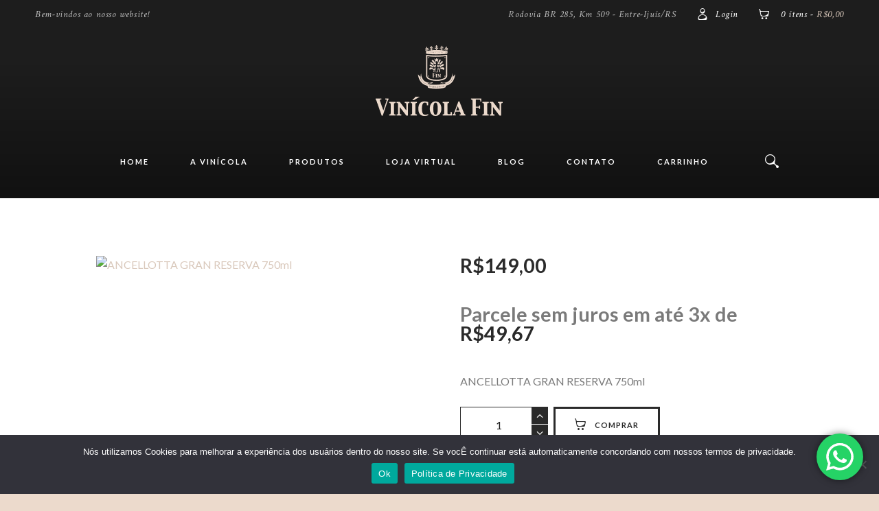

--- FILE ---
content_type: text/html; charset=UTF-8
request_url: https://vinicolafin.com.br/produto/ancellotta-gran-reserva-750ml/
body_size: 32631
content:
<!DOCTYPE html>
<html lang="pt-BR" class="no-js scheme_default">
<head>
	<meta name='robots' content='index, follow, max-image-preview:large, max-snippet:-1, max-video-preview:-1' />
	<style>img:is([sizes="auto" i], [sizes^="auto," i]) { contain-intrinsic-size: 3000px 1500px }</style>
	
<!-- Google Tag Manager for WordPress by gtm4wp.com -->
<script data-cfasync="false" data-pagespeed-no-defer>
	var gtm4wp_datalayer_name = "dataLayer";
	var dataLayer = dataLayer || [];
</script>
<!-- End Google Tag Manager for WordPress by gtm4wp.com -->		<meta charset="UTF-8">
		<meta name="viewport" content="width=device-width, initial-scale=1, maximum-scale=1">
		<link rel="profile" href="https://gmpg.org/xfn/11">
		<link rel="pingback" href="https://vinicolafin.com.br/xmlrpc.php">
		
	<!-- This site is optimized with the Yoast SEO plugin v25.7 - https://yoast.com/wordpress/plugins/seo/ -->
	<title>ANCELLOTTA GRAN RESERVA 750ml - Vinícola Fin</title>
	<link rel="canonical" href="https://vinicolafin.com.br/produto/ancellotta-gran-reserva-750ml/" />
	<meta property="og:locale" content="pt_BR" />
	<meta property="og:type" content="article" />
	<meta property="og:title" content="ANCELLOTTA GRAN RESERVA 750ml - Vinícola Fin" />
	<meta property="og:description" content="ANCELLOTTA GRAN RESERVA 750ml" />
	<meta property="og:url" content="https://vinicolafin.com.br/produto/ancellotta-gran-reserva-750ml/" />
	<meta property="og:site_name" content="Vinícola Fin" />
	<meta property="article:modified_time" content="2024-03-09T17:44:05+00:00" />
	<meta property="og:image" content="https://vinicolafin.com.br/wp-content/uploads/2021/10/Ancelotta.png" />
	<meta property="og:image:width" content="548" />
	<meta property="og:image:height" content="815" />
	<meta property="og:image:type" content="image/png" />
	<meta name="twitter:card" content="summary_large_image" />
	<meta name="twitter:label1" content="Est. tempo de leitura" />
	<meta name="twitter:data1" content="1 minuto" />
	<script type="application/ld+json" class="yoast-schema-graph">{"@context":"https://schema.org","@graph":[{"@type":"WebPage","@id":"https://vinicolafin.com.br/produto/ancellotta-gran-reserva-750ml/","url":"https://vinicolafin.com.br/produto/ancellotta-gran-reserva-750ml/","name":"ANCELLOTTA GRAN RESERVA 750ml - Vinícola Fin","isPartOf":{"@id":"https://vinicolafin.com.br/#website"},"primaryImageOfPage":{"@id":"https://vinicolafin.com.br/produto/ancellotta-gran-reserva-750ml/#primaryimage"},"image":{"@id":"https://vinicolafin.com.br/produto/ancellotta-gran-reserva-750ml/#primaryimage"},"thumbnailUrl":"https://vinicolafin.com.br/wp-content/uploads/2021/10/Ancelotta.png","datePublished":"2021-10-08T18:12:36+00:00","dateModified":"2024-03-09T17:44:05+00:00","breadcrumb":{"@id":"https://vinicolafin.com.br/produto/ancellotta-gran-reserva-750ml/#breadcrumb"},"inLanguage":"pt-BR","potentialAction":[{"@type":"ReadAction","target":["https://vinicolafin.com.br/produto/ancellotta-gran-reserva-750ml/"]}]},{"@type":"ImageObject","inLanguage":"pt-BR","@id":"https://vinicolafin.com.br/produto/ancellotta-gran-reserva-750ml/#primaryimage","url":"https://vinicolafin.com.br/wp-content/uploads/2021/10/Ancelotta.png","contentUrl":"https://vinicolafin.com.br/wp-content/uploads/2021/10/Ancelotta.png","width":548,"height":815},{"@type":"BreadcrumbList","@id":"https://vinicolafin.com.br/produto/ancellotta-gran-reserva-750ml/#breadcrumb","itemListElement":[{"@type":"ListItem","position":1,"name":"Início","item":"https://vinicolafin.com.br/"},{"@type":"ListItem","position":2,"name":"Shop","item":"https://vinicolafin.com.br/shop/"},{"@type":"ListItem","position":3,"name":"ANCELLOTTA GRAN RESERVA 750ml"}]},{"@type":"WebSite","@id":"https://vinicolafin.com.br/#website","url":"https://vinicolafin.com.br/","name":"Vinícola Fin","description":"Tradição que transcende gerações","potentialAction":[{"@type":"SearchAction","target":{"@type":"EntryPoint","urlTemplate":"https://vinicolafin.com.br/?s={search_term_string}"},"query-input":{"@type":"PropertyValueSpecification","valueRequired":true,"valueName":"search_term_string"}}],"inLanguage":"pt-BR"}]}</script>
	<!-- / Yoast SEO plugin. -->


<link rel='dns-prefetch' href='//static.addtoany.com' />
<link rel='dns-prefetch' href='//fonts.googleapis.com' />
<link rel="alternate" type="application/rss+xml" title="Feed para Vinícola Fin &raquo;" href="https://vinicolafin.com.br/feed/" />
<link rel="alternate" type="application/rss+xml" title="Feed de comentários para Vinícola Fin &raquo;" href="https://vinicolafin.com.br/comments/feed/" />
<link rel="alternate" type="application/rss+xml" title="Feed de comentários para Vinícola Fin &raquo; ANCELLOTTA GRAN RESERVA 750ml" href="https://vinicolafin.com.br/produto/ancellotta-gran-reserva-750ml/feed/" />
<meta property="og:image" content="https://vinicolafin.com.br/wp-content/uploads/2021/10/Ancelotta.png"/>
		<!-- This site uses the Google Analytics by MonsterInsights plugin v9.7.0 - Using Analytics tracking - https://www.monsterinsights.com/ -->
							<script src="//www.googletagmanager.com/gtag/js?id=G-VBREPLNR12"  data-cfasync="false" data-wpfc-render="false" type="text/javascript" async></script>
			<script data-cfasync="false" data-wpfc-render="false" type="text/javascript">
				var mi_version = '9.7.0';
				var mi_track_user = true;
				var mi_no_track_reason = '';
								var MonsterInsightsDefaultLocations = {"page_location":"https:\/\/vinicolafin.com.br\/produto\/ancellotta-gran-reserva-750ml\/"};
								if ( typeof MonsterInsightsPrivacyGuardFilter === 'function' ) {
					var MonsterInsightsLocations = (typeof MonsterInsightsExcludeQuery === 'object') ? MonsterInsightsPrivacyGuardFilter( MonsterInsightsExcludeQuery ) : MonsterInsightsPrivacyGuardFilter( MonsterInsightsDefaultLocations );
				} else {
					var MonsterInsightsLocations = (typeof MonsterInsightsExcludeQuery === 'object') ? MonsterInsightsExcludeQuery : MonsterInsightsDefaultLocations;
				}

								var disableStrs = [
										'ga-disable-G-VBREPLNR12',
									];

				/* Function to detect opted out users */
				function __gtagTrackerIsOptedOut() {
					for (var index = 0; index < disableStrs.length; index++) {
						if (document.cookie.indexOf(disableStrs[index] + '=true') > -1) {
							return true;
						}
					}

					return false;
				}

				/* Disable tracking if the opt-out cookie exists. */
				if (__gtagTrackerIsOptedOut()) {
					for (var index = 0; index < disableStrs.length; index++) {
						window[disableStrs[index]] = true;
					}
				}

				/* Opt-out function */
				function __gtagTrackerOptout() {
					for (var index = 0; index < disableStrs.length; index++) {
						document.cookie = disableStrs[index] + '=true; expires=Thu, 31 Dec 2099 23:59:59 UTC; path=/';
						window[disableStrs[index]] = true;
					}
				}

				if ('undefined' === typeof gaOptout) {
					function gaOptout() {
						__gtagTrackerOptout();
					}
				}
								window.dataLayer = window.dataLayer || [];

				window.MonsterInsightsDualTracker = {
					helpers: {},
					trackers: {},
				};
				if (mi_track_user) {
					function __gtagDataLayer() {
						dataLayer.push(arguments);
					}

					function __gtagTracker(type, name, parameters) {
						if (!parameters) {
							parameters = {};
						}

						if (parameters.send_to) {
							__gtagDataLayer.apply(null, arguments);
							return;
						}

						if (type === 'event') {
														parameters.send_to = monsterinsights_frontend.v4_id;
							var hookName = name;
							if (typeof parameters['event_category'] !== 'undefined') {
								hookName = parameters['event_category'] + ':' + name;
							}

							if (typeof MonsterInsightsDualTracker.trackers[hookName] !== 'undefined') {
								MonsterInsightsDualTracker.trackers[hookName](parameters);
							} else {
								__gtagDataLayer('event', name, parameters);
							}
							
						} else {
							__gtagDataLayer.apply(null, arguments);
						}
					}

					__gtagTracker('js', new Date());
					__gtagTracker('set', {
						'developer_id.dZGIzZG': true,
											});
					if ( MonsterInsightsLocations.page_location ) {
						__gtagTracker('set', MonsterInsightsLocations);
					}
										__gtagTracker('config', 'G-VBREPLNR12', {"forceSSL":"true","link_attribution":"true"} );
										window.gtag = __gtagTracker;										(function () {
						/* https://developers.google.com/analytics/devguides/collection/analyticsjs/ */
						/* ga and __gaTracker compatibility shim. */
						var noopfn = function () {
							return null;
						};
						var newtracker = function () {
							return new Tracker();
						};
						var Tracker = function () {
							return null;
						};
						var p = Tracker.prototype;
						p.get = noopfn;
						p.set = noopfn;
						p.send = function () {
							var args = Array.prototype.slice.call(arguments);
							args.unshift('send');
							__gaTracker.apply(null, args);
						};
						var __gaTracker = function () {
							var len = arguments.length;
							if (len === 0) {
								return;
							}
							var f = arguments[len - 1];
							if (typeof f !== 'object' || f === null || typeof f.hitCallback !== 'function') {
								if ('send' === arguments[0]) {
									var hitConverted, hitObject = false, action;
									if ('event' === arguments[1]) {
										if ('undefined' !== typeof arguments[3]) {
											hitObject = {
												'eventAction': arguments[3],
												'eventCategory': arguments[2],
												'eventLabel': arguments[4],
												'value': arguments[5] ? arguments[5] : 1,
											}
										}
									}
									if ('pageview' === arguments[1]) {
										if ('undefined' !== typeof arguments[2]) {
											hitObject = {
												'eventAction': 'page_view',
												'page_path': arguments[2],
											}
										}
									}
									if (typeof arguments[2] === 'object') {
										hitObject = arguments[2];
									}
									if (typeof arguments[5] === 'object') {
										Object.assign(hitObject, arguments[5]);
									}
									if ('undefined' !== typeof arguments[1].hitType) {
										hitObject = arguments[1];
										if ('pageview' === hitObject.hitType) {
											hitObject.eventAction = 'page_view';
										}
									}
									if (hitObject) {
										action = 'timing' === arguments[1].hitType ? 'timing_complete' : hitObject.eventAction;
										hitConverted = mapArgs(hitObject);
										__gtagTracker('event', action, hitConverted);
									}
								}
								return;
							}

							function mapArgs(args) {
								var arg, hit = {};
								var gaMap = {
									'eventCategory': 'event_category',
									'eventAction': 'event_action',
									'eventLabel': 'event_label',
									'eventValue': 'event_value',
									'nonInteraction': 'non_interaction',
									'timingCategory': 'event_category',
									'timingVar': 'name',
									'timingValue': 'value',
									'timingLabel': 'event_label',
									'page': 'page_path',
									'location': 'page_location',
									'title': 'page_title',
									'referrer' : 'page_referrer',
								};
								for (arg in args) {
																		if (!(!args.hasOwnProperty(arg) || !gaMap.hasOwnProperty(arg))) {
										hit[gaMap[arg]] = args[arg];
									} else {
										hit[arg] = args[arg];
									}
								}
								return hit;
							}

							try {
								f.hitCallback();
							} catch (ex) {
							}
						};
						__gaTracker.create = newtracker;
						__gaTracker.getByName = newtracker;
						__gaTracker.getAll = function () {
							return [];
						};
						__gaTracker.remove = noopfn;
						__gaTracker.loaded = true;
						window['__gaTracker'] = __gaTracker;
					})();
									} else {
										console.log("");
					(function () {
						function __gtagTracker() {
							return null;
						}

						window['__gtagTracker'] = __gtagTracker;
						window['gtag'] = __gtagTracker;
					})();
									}
			</script>
			
							<!-- / Google Analytics by MonsterInsights -->
		<script type="text/javascript">
/* <![CDATA[ */
window._wpemojiSettings = {"baseUrl":"https:\/\/s.w.org\/images\/core\/emoji\/16.0.1\/72x72\/","ext":".png","svgUrl":"https:\/\/s.w.org\/images\/core\/emoji\/16.0.1\/svg\/","svgExt":".svg","source":{"concatemoji":"https:\/\/vinicolafin.com.br\/wp-includes\/js\/wp-emoji-release.min.js?ver=61af0610d46635e6e52b1453ff067f49"}};
/*! This file is auto-generated */
!function(s,n){var o,i,e;function c(e){try{var t={supportTests:e,timestamp:(new Date).valueOf()};sessionStorage.setItem(o,JSON.stringify(t))}catch(e){}}function p(e,t,n){e.clearRect(0,0,e.canvas.width,e.canvas.height),e.fillText(t,0,0);var t=new Uint32Array(e.getImageData(0,0,e.canvas.width,e.canvas.height).data),a=(e.clearRect(0,0,e.canvas.width,e.canvas.height),e.fillText(n,0,0),new Uint32Array(e.getImageData(0,0,e.canvas.width,e.canvas.height).data));return t.every(function(e,t){return e===a[t]})}function u(e,t){e.clearRect(0,0,e.canvas.width,e.canvas.height),e.fillText(t,0,0);for(var n=e.getImageData(16,16,1,1),a=0;a<n.data.length;a++)if(0!==n.data[a])return!1;return!0}function f(e,t,n,a){switch(t){case"flag":return n(e,"\ud83c\udff3\ufe0f\u200d\u26a7\ufe0f","\ud83c\udff3\ufe0f\u200b\u26a7\ufe0f")?!1:!n(e,"\ud83c\udde8\ud83c\uddf6","\ud83c\udde8\u200b\ud83c\uddf6")&&!n(e,"\ud83c\udff4\udb40\udc67\udb40\udc62\udb40\udc65\udb40\udc6e\udb40\udc67\udb40\udc7f","\ud83c\udff4\u200b\udb40\udc67\u200b\udb40\udc62\u200b\udb40\udc65\u200b\udb40\udc6e\u200b\udb40\udc67\u200b\udb40\udc7f");case"emoji":return!a(e,"\ud83e\udedf")}return!1}function g(e,t,n,a){var r="undefined"!=typeof WorkerGlobalScope&&self instanceof WorkerGlobalScope?new OffscreenCanvas(300,150):s.createElement("canvas"),o=r.getContext("2d",{willReadFrequently:!0}),i=(o.textBaseline="top",o.font="600 32px Arial",{});return e.forEach(function(e){i[e]=t(o,e,n,a)}),i}function t(e){var t=s.createElement("script");t.src=e,t.defer=!0,s.head.appendChild(t)}"undefined"!=typeof Promise&&(o="wpEmojiSettingsSupports",i=["flag","emoji"],n.supports={everything:!0,everythingExceptFlag:!0},e=new Promise(function(e){s.addEventListener("DOMContentLoaded",e,{once:!0})}),new Promise(function(t){var n=function(){try{var e=JSON.parse(sessionStorage.getItem(o));if("object"==typeof e&&"number"==typeof e.timestamp&&(new Date).valueOf()<e.timestamp+604800&&"object"==typeof e.supportTests)return e.supportTests}catch(e){}return null}();if(!n){if("undefined"!=typeof Worker&&"undefined"!=typeof OffscreenCanvas&&"undefined"!=typeof URL&&URL.createObjectURL&&"undefined"!=typeof Blob)try{var e="postMessage("+g.toString()+"("+[JSON.stringify(i),f.toString(),p.toString(),u.toString()].join(",")+"));",a=new Blob([e],{type:"text/javascript"}),r=new Worker(URL.createObjectURL(a),{name:"wpTestEmojiSupports"});return void(r.onmessage=function(e){c(n=e.data),r.terminate(),t(n)})}catch(e){}c(n=g(i,f,p,u))}t(n)}).then(function(e){for(var t in e)n.supports[t]=e[t],n.supports.everything=n.supports.everything&&n.supports[t],"flag"!==t&&(n.supports.everythingExceptFlag=n.supports.everythingExceptFlag&&n.supports[t]);n.supports.everythingExceptFlag=n.supports.everythingExceptFlag&&!n.supports.flag,n.DOMReady=!1,n.readyCallback=function(){n.DOMReady=!0}}).then(function(){return e}).then(function(){var e;n.supports.everything||(n.readyCallback(),(e=n.source||{}).concatemoji?t(e.concatemoji):e.wpemoji&&e.twemoji&&(t(e.twemoji),t(e.wpemoji)))}))}((window,document),window._wpemojiSettings);
/* ]]> */
</script>

<link rel='stylesheet' id='ht_ctc_main_css-css' href='https://vinicolafin.com.br/wp-content/plugins/click-to-chat-for-whatsapp/new/inc/assets/css/main.css?ver=4.27' type='text/css' media='all' />
<link rel='stylesheet' id='sbi_styles-css' href='https://vinicolafin.com.br/wp-content/plugins/instagram-feed/css/sbi-styles.min.css?ver=6.9.1' type='text/css' media='all' />
<style id='wp-emoji-styles-inline-css' type='text/css'>

	img.wp-smiley, img.emoji {
		display: inline !important;
		border: none !important;
		box-shadow: none !important;
		height: 1em !important;
		width: 1em !important;
		margin: 0 0.07em !important;
		vertical-align: -0.1em !important;
		background: none !important;
		padding: 0 !important;
	}
</style>
<link rel='stylesheet' id='wp-block-library-css' href='https://vinicolafin.com.br/wp-includes/css/dist/block-library/style.min.css?ver=61af0610d46635e6e52b1453ff067f49' type='text/css' media='all' />
<style id='classic-theme-styles-inline-css' type='text/css'>
/*! This file is auto-generated */
.wp-block-button__link{color:#fff;background-color:#32373c;border-radius:9999px;box-shadow:none;text-decoration:none;padding:calc(.667em + 2px) calc(1.333em + 2px);font-size:1.125em}.wp-block-file__button{background:#32373c;color:#fff;text-decoration:none}
</style>
<style id='global-styles-inline-css' type='text/css'>
:root{--wp--preset--aspect-ratio--square: 1;--wp--preset--aspect-ratio--4-3: 4/3;--wp--preset--aspect-ratio--3-4: 3/4;--wp--preset--aspect-ratio--3-2: 3/2;--wp--preset--aspect-ratio--2-3: 2/3;--wp--preset--aspect-ratio--16-9: 16/9;--wp--preset--aspect-ratio--9-16: 9/16;--wp--preset--color--black: #000000;--wp--preset--color--cyan-bluish-gray: #abb8c3;--wp--preset--color--white: #ffffff;--wp--preset--color--pale-pink: #f78da7;--wp--preset--color--vivid-red: #cf2e2e;--wp--preset--color--luminous-vivid-orange: #ff6900;--wp--preset--color--luminous-vivid-amber: #fcb900;--wp--preset--color--light-green-cyan: #7bdcb5;--wp--preset--color--vivid-green-cyan: #00d084;--wp--preset--color--pale-cyan-blue: #8ed1fc;--wp--preset--color--vivid-cyan-blue: #0693e3;--wp--preset--color--vivid-purple: #9b51e0;--wp--preset--gradient--vivid-cyan-blue-to-vivid-purple: linear-gradient(135deg,rgba(6,147,227,1) 0%,rgb(155,81,224) 100%);--wp--preset--gradient--light-green-cyan-to-vivid-green-cyan: linear-gradient(135deg,rgb(122,220,180) 0%,rgb(0,208,130) 100%);--wp--preset--gradient--luminous-vivid-amber-to-luminous-vivid-orange: linear-gradient(135deg,rgba(252,185,0,1) 0%,rgba(255,105,0,1) 100%);--wp--preset--gradient--luminous-vivid-orange-to-vivid-red: linear-gradient(135deg,rgba(255,105,0,1) 0%,rgb(207,46,46) 100%);--wp--preset--gradient--very-light-gray-to-cyan-bluish-gray: linear-gradient(135deg,rgb(238,238,238) 0%,rgb(169,184,195) 100%);--wp--preset--gradient--cool-to-warm-spectrum: linear-gradient(135deg,rgb(74,234,220) 0%,rgb(151,120,209) 20%,rgb(207,42,186) 40%,rgb(238,44,130) 60%,rgb(251,105,98) 80%,rgb(254,248,76) 100%);--wp--preset--gradient--blush-light-purple: linear-gradient(135deg,rgb(255,206,236) 0%,rgb(152,150,240) 100%);--wp--preset--gradient--blush-bordeaux: linear-gradient(135deg,rgb(254,205,165) 0%,rgb(254,45,45) 50%,rgb(107,0,62) 100%);--wp--preset--gradient--luminous-dusk: linear-gradient(135deg,rgb(255,203,112) 0%,rgb(199,81,192) 50%,rgb(65,88,208) 100%);--wp--preset--gradient--pale-ocean: linear-gradient(135deg,rgb(255,245,203) 0%,rgb(182,227,212) 50%,rgb(51,167,181) 100%);--wp--preset--gradient--electric-grass: linear-gradient(135deg,rgb(202,248,128) 0%,rgb(113,206,126) 100%);--wp--preset--gradient--midnight: linear-gradient(135deg,rgb(2,3,129) 0%,rgb(40,116,252) 100%);--wp--preset--font-size--small: 13px;--wp--preset--font-size--medium: 20px;--wp--preset--font-size--large: 36px;--wp--preset--font-size--x-large: 42px;--wp--preset--spacing--20: 0.44rem;--wp--preset--spacing--30: 0.67rem;--wp--preset--spacing--40: 1rem;--wp--preset--spacing--50: 1.5rem;--wp--preset--spacing--60: 2.25rem;--wp--preset--spacing--70: 3.38rem;--wp--preset--spacing--80: 5.06rem;--wp--preset--shadow--natural: 6px 6px 9px rgba(0, 0, 0, 0.2);--wp--preset--shadow--deep: 12px 12px 50px rgba(0, 0, 0, 0.4);--wp--preset--shadow--sharp: 6px 6px 0px rgba(0, 0, 0, 0.2);--wp--preset--shadow--outlined: 6px 6px 0px -3px rgba(255, 255, 255, 1), 6px 6px rgba(0, 0, 0, 1);--wp--preset--shadow--crisp: 6px 6px 0px rgba(0, 0, 0, 1);}:where(.is-layout-flex){gap: 0.5em;}:where(.is-layout-grid){gap: 0.5em;}body .is-layout-flex{display: flex;}.is-layout-flex{flex-wrap: wrap;align-items: center;}.is-layout-flex > :is(*, div){margin: 0;}body .is-layout-grid{display: grid;}.is-layout-grid > :is(*, div){margin: 0;}:where(.wp-block-columns.is-layout-flex){gap: 2em;}:where(.wp-block-columns.is-layout-grid){gap: 2em;}:where(.wp-block-post-template.is-layout-flex){gap: 1.25em;}:where(.wp-block-post-template.is-layout-grid){gap: 1.25em;}.has-black-color{color: var(--wp--preset--color--black) !important;}.has-cyan-bluish-gray-color{color: var(--wp--preset--color--cyan-bluish-gray) !important;}.has-white-color{color: var(--wp--preset--color--white) !important;}.has-pale-pink-color{color: var(--wp--preset--color--pale-pink) !important;}.has-vivid-red-color{color: var(--wp--preset--color--vivid-red) !important;}.has-luminous-vivid-orange-color{color: var(--wp--preset--color--luminous-vivid-orange) !important;}.has-luminous-vivid-amber-color{color: var(--wp--preset--color--luminous-vivid-amber) !important;}.has-light-green-cyan-color{color: var(--wp--preset--color--light-green-cyan) !important;}.has-vivid-green-cyan-color{color: var(--wp--preset--color--vivid-green-cyan) !important;}.has-pale-cyan-blue-color{color: var(--wp--preset--color--pale-cyan-blue) !important;}.has-vivid-cyan-blue-color{color: var(--wp--preset--color--vivid-cyan-blue) !important;}.has-vivid-purple-color{color: var(--wp--preset--color--vivid-purple) !important;}.has-black-background-color{background-color: var(--wp--preset--color--black) !important;}.has-cyan-bluish-gray-background-color{background-color: var(--wp--preset--color--cyan-bluish-gray) !important;}.has-white-background-color{background-color: var(--wp--preset--color--white) !important;}.has-pale-pink-background-color{background-color: var(--wp--preset--color--pale-pink) !important;}.has-vivid-red-background-color{background-color: var(--wp--preset--color--vivid-red) !important;}.has-luminous-vivid-orange-background-color{background-color: var(--wp--preset--color--luminous-vivid-orange) !important;}.has-luminous-vivid-amber-background-color{background-color: var(--wp--preset--color--luminous-vivid-amber) !important;}.has-light-green-cyan-background-color{background-color: var(--wp--preset--color--light-green-cyan) !important;}.has-vivid-green-cyan-background-color{background-color: var(--wp--preset--color--vivid-green-cyan) !important;}.has-pale-cyan-blue-background-color{background-color: var(--wp--preset--color--pale-cyan-blue) !important;}.has-vivid-cyan-blue-background-color{background-color: var(--wp--preset--color--vivid-cyan-blue) !important;}.has-vivid-purple-background-color{background-color: var(--wp--preset--color--vivid-purple) !important;}.has-black-border-color{border-color: var(--wp--preset--color--black) !important;}.has-cyan-bluish-gray-border-color{border-color: var(--wp--preset--color--cyan-bluish-gray) !important;}.has-white-border-color{border-color: var(--wp--preset--color--white) !important;}.has-pale-pink-border-color{border-color: var(--wp--preset--color--pale-pink) !important;}.has-vivid-red-border-color{border-color: var(--wp--preset--color--vivid-red) !important;}.has-luminous-vivid-orange-border-color{border-color: var(--wp--preset--color--luminous-vivid-orange) !important;}.has-luminous-vivid-amber-border-color{border-color: var(--wp--preset--color--luminous-vivid-amber) !important;}.has-light-green-cyan-border-color{border-color: var(--wp--preset--color--light-green-cyan) !important;}.has-vivid-green-cyan-border-color{border-color: var(--wp--preset--color--vivid-green-cyan) !important;}.has-pale-cyan-blue-border-color{border-color: var(--wp--preset--color--pale-cyan-blue) !important;}.has-vivid-cyan-blue-border-color{border-color: var(--wp--preset--color--vivid-cyan-blue) !important;}.has-vivid-purple-border-color{border-color: var(--wp--preset--color--vivid-purple) !important;}.has-vivid-cyan-blue-to-vivid-purple-gradient-background{background: var(--wp--preset--gradient--vivid-cyan-blue-to-vivid-purple) !important;}.has-light-green-cyan-to-vivid-green-cyan-gradient-background{background: var(--wp--preset--gradient--light-green-cyan-to-vivid-green-cyan) !important;}.has-luminous-vivid-amber-to-luminous-vivid-orange-gradient-background{background: var(--wp--preset--gradient--luminous-vivid-amber-to-luminous-vivid-orange) !important;}.has-luminous-vivid-orange-to-vivid-red-gradient-background{background: var(--wp--preset--gradient--luminous-vivid-orange-to-vivid-red) !important;}.has-very-light-gray-to-cyan-bluish-gray-gradient-background{background: var(--wp--preset--gradient--very-light-gray-to-cyan-bluish-gray) !important;}.has-cool-to-warm-spectrum-gradient-background{background: var(--wp--preset--gradient--cool-to-warm-spectrum) !important;}.has-blush-light-purple-gradient-background{background: var(--wp--preset--gradient--blush-light-purple) !important;}.has-blush-bordeaux-gradient-background{background: var(--wp--preset--gradient--blush-bordeaux) !important;}.has-luminous-dusk-gradient-background{background: var(--wp--preset--gradient--luminous-dusk) !important;}.has-pale-ocean-gradient-background{background: var(--wp--preset--gradient--pale-ocean) !important;}.has-electric-grass-gradient-background{background: var(--wp--preset--gradient--electric-grass) !important;}.has-midnight-gradient-background{background: var(--wp--preset--gradient--midnight) !important;}.has-small-font-size{font-size: var(--wp--preset--font-size--small) !important;}.has-medium-font-size{font-size: var(--wp--preset--font-size--medium) !important;}.has-large-font-size{font-size: var(--wp--preset--font-size--large) !important;}.has-x-large-font-size{font-size: var(--wp--preset--font-size--x-large) !important;}
:where(.wp-block-post-template.is-layout-flex){gap: 1.25em;}:where(.wp-block-post-template.is-layout-grid){gap: 1.25em;}
:where(.wp-block-columns.is-layout-flex){gap: 2em;}:where(.wp-block-columns.is-layout-grid){gap: 2em;}
:root :where(.wp-block-pullquote){font-size: 1.5em;line-height: 1.6;}
</style>
<link rel='stylesheet' id='cookie-notice-front-css' href='https://vinicolafin.com.br/wp-content/plugins/cookie-notice/css/front.min.css?ver=2.5.7' type='text/css' media='all' />
<link rel='stylesheet' id='essential-grid-plugin-settings-css' href='https://vinicolafin.com.br/wp-content/plugins/essential-grid/public/assets/css/settings.css?ver=2.3.2' type='text/css' media='all' />
<link rel='stylesheet' id='tp-open-sans-css' href='https://fonts.googleapis.com/css?family=Open+Sans%3A300%2C400%2C600%2C700%2C800&#038;ver=6.8.3' type='text/css' media='all' />
<link rel='stylesheet' id='tp-raleway-css' href='https://fonts.googleapis.com/css?family=Raleway%3A100%2C200%2C300%2C400%2C500%2C600%2C700%2C800%2C900&#038;ver=6.8.3' type='text/css' media='all' />
<link rel='stylesheet' id='tp-droid-serif-css' href='https://fonts.googleapis.com/css?family=Droid+Serif%3A400%2C700&#038;ver=6.8.3' type='text/css' media='all' />
<link rel='stylesheet' id='tp-lora-css' href='https://fonts.googleapis.com/css?family=Lora&#038;ver=6.8.3' type='text/css' media='all' />
<link rel='stylesheet' id='tp-fontello-css' href='https://vinicolafin.com.br/wp-content/plugins/essential-grid/public/assets/font/fontello/css/fontello.css?ver=2.3.2' type='text/css' media='all' />
<link rel='stylesheet' id='trx_addons-icons-css' href='https://vinicolafin.com.br/wp-content/plugins/trx_addons/css/font-icons/css/trx_addons_icons-embedded.css' type='text/css' media='all' />
<link rel='stylesheet' id='swiperslider-css' href='https://vinicolafin.com.br/wp-content/plugins/trx_addons/js/swiper/swiper.min.css' type='text/css' media='all' />
<link rel='stylesheet' id='magnific-popup-css' href='https://vinicolafin.com.br/wp-content/plugins/trx_addons/js/magnific/magnific-popup.min.css' type='text/css' media='all' />
<link rel='stylesheet' id='trx_addons-css' href='https://vinicolafin.com.br/wp-content/plugins/trx_addons/css/trx_addons.css' type='text/css' media='all' />
<link rel='stylesheet' id='photoswipe-css' href='https://vinicolafin.com.br/wp-content/plugins/woocommerce/assets/css/photoswipe/photoswipe.min.css?ver=10.1.3' type='text/css' media='all' />
<link rel='stylesheet' id='photoswipe-default-skin-css' href='https://vinicolafin.com.br/wp-content/plugins/woocommerce/assets/css/photoswipe/default-skin/default-skin.min.css?ver=10.1.3' type='text/css' media='all' />
<link rel='stylesheet' id='woocommerce-layout-css' href='https://vinicolafin.com.br/wp-content/plugins/woocommerce/assets/css/woocommerce-layout.css?ver=10.1.3' type='text/css' media='all' />
<link rel='stylesheet' id='woocommerce-smallscreen-css' href='https://vinicolafin.com.br/wp-content/plugins/woocommerce/assets/css/woocommerce-smallscreen.css?ver=10.1.3' type='text/css' media='only screen and (max-width: 768px)' />
<link rel='stylesheet' id='woocommerce-general-css' href='https://vinicolafin.com.br/wp-content/plugins/woocommerce/assets/css/woocommerce.css?ver=10.1.3' type='text/css' media='all' />
<style id='woocommerce-inline-inline-css' type='text/css'>
.woocommerce form .form-row .required { visibility: visible; }
</style>
<link rel='stylesheet' id='woo-parcelas-com-e-sem-juros-public-css' href='https://vinicolafin.com.br/wp-content/plugins/woo-parcelas-com-e-sem-juros/public/css/woo-parcelas-com-e-sem-juros-public.php?ver=1.6.0' type='text/css' media='all' />
<link rel='stylesheet' id='brands-styles-css' href='https://vinicolafin.com.br/wp-content/plugins/woocommerce/assets/css/brands.css?ver=10.1.3' type='text/css' media='all' />
<link rel='stylesheet' id='addtoany-css' href='https://vinicolafin.com.br/wp-content/plugins/add-to-any/addtoany.min.css?ver=1.16' type='text/css' media='all' />
<link rel='stylesheet' id='good-wine-shop-font-google_fonts-css' href='https://fonts.googleapis.com/css?family=Lato%3A400%2C700%7CCrimson+Text%3A400%2C400i%2C600%2C600i%2C700%2C700i%7CPassion+One%3A400&#038;subset=latin%2Clatin-ext&#038;ver=6.8.3' type='text/css' media='all' />
<link rel='stylesheet' id='fontello-icons-css' href='https://vinicolafin.com.br/wp-content/themes/good-wine-shop/css/fontello/css/fontello-embedded.css?ver=61af0610d46635e6e52b1453ff067f49' type='text/css' media='all' />
<link rel='stylesheet' id='good-wine-shop-main-css' href='https://vinicolafin.com.br/wp-content/themes/good-wine-shop/style.css' type='text/css' media='all' />
<style id='good-wine-shop-main-inline-css' type='text/css'>
.post-navigation .nav-previous a .nav-arrow { background-image: url(https://vinicolafin.com.br/wp-content/uploads/2021/09/WhatsApp-Image-2021-09-16-at-11.52.17-AM-370x231.png); }.post-navigation .nav-next a .nav-arrow { background-image: url(https://vinicolafin.com.br/wp-content/uploads/2021/10/Marselan-370x231.png); }
</style>
<link rel='stylesheet' id='good-wine-shop-animation-css' href='https://vinicolafin.com.br/wp-content/themes/good-wine-shop/css/animation.css?ver=61af0610d46635e6e52b1453ff067f49' type='text/css' media='all' />
<link rel='stylesheet' id='good-wine-shop-colors-css' href='https://vinicolafin.com.br/wp-content/themes/good-wine-shop/css/__colors.css?ver=61af0610d46635e6e52b1453ff067f49' type='text/css' media='all' />
<link rel='stylesheet' id='good-wine-shop-styles-css' href='https://vinicolafin.com.br/wp-content/themes/good-wine-shop/css/__styles.css?ver=61af0610d46635e6e52b1453ff067f49' type='text/css' media='all' />
<link rel='stylesheet' id='mediaelement-css' href='https://vinicolafin.com.br/wp-includes/js/mediaelement/mediaelementplayer-legacy.min.css?ver=4.2.17' type='text/css' media='all' />
<link rel='stylesheet' id='wp-mediaelement-css' href='https://vinicolafin.com.br/wp-includes/js/mediaelement/wp-mediaelement.min.css?ver=61af0610d46635e6e52b1453ff067f49' type='text/css' media='all' />
<link rel='stylesheet' id='good-wine-shop-responsive-css' href='https://vinicolafin.com.br/wp-content/themes/good-wine-shop/css/responsive.css?ver=61af0610d46635e6e52b1453ff067f49' type='text/css' media='all' />
<script type="text/javascript" src="https://vinicolafin.com.br/wp-includes/js/jquery/jquery.min.js?ver=3.7.1" id="jquery-core-js"></script>
<script type="text/javascript" src="https://vinicolafin.com.br/wp-includes/js/jquery/jquery-migrate.min.js?ver=3.4.1" id="jquery-migrate-js"></script>
<script type="text/javascript" src="https://vinicolafin.com.br/wp-content/plugins/google-analytics-for-wordpress/assets/js/frontend-gtag.min.js?ver=9.7.0" id="monsterinsights-frontend-script-js" async="async" data-wp-strategy="async"></script>
<script data-cfasync="false" data-wpfc-render="false" type="text/javascript" id='monsterinsights-frontend-script-js-extra'>/* <![CDATA[ */
var monsterinsights_frontend = {"js_events_tracking":"true","download_extensions":"doc,pdf,ppt,zip,xls,docx,pptx,xlsx","inbound_paths":"[{\"path\":\"\\\/go\\\/\",\"label\":\"affiliate\"},{\"path\":\"\\\/recommend\\\/\",\"label\":\"affiliate\"}]","home_url":"https:\/\/vinicolafin.com.br","hash_tracking":"false","v4_id":"G-VBREPLNR12"};/* ]]> */
</script>
<script type="text/javascript" id="addtoany-core-js-before">
/* <![CDATA[ */
window.a2a_config=window.a2a_config||{};a2a_config.callbacks=[];a2a_config.overlays=[];a2a_config.templates={};a2a_localize = {
	Share: "Share",
	Save: "Save",
	Subscribe: "Subscribe",
	Email: "Email",
	Bookmark: "Bookmark",
	ShowAll: "Show all",
	ShowLess: "Show less",
	FindServices: "Find service(s)",
	FindAnyServiceToAddTo: "Instantly find any service to add to",
	PoweredBy: "Powered by",
	ShareViaEmail: "Share via email",
	SubscribeViaEmail: "Subscribe via email",
	BookmarkInYourBrowser: "Bookmark in your browser",
	BookmarkInstructions: "Press Ctrl+D or \u2318+D to bookmark this page",
	AddToYourFavorites: "Add to your favorites",
	SendFromWebOrProgram: "Send from any email address or email program",
	EmailProgram: "Email program",
	More: "More&#8230;",
	ThanksForSharing: "Thanks for sharing!",
	ThanksForFollowing: "Thanks for following!"
};
/* ]]> */
</script>
<script type="text/javascript" defer src="https://static.addtoany.com/menu/page.js" id="addtoany-core-js"></script>
<script type="text/javascript" defer src="https://vinicolafin.com.br/wp-content/plugins/add-to-any/addtoany.min.js?ver=1.1" id="addtoany-jquery-js"></script>
<script type="text/javascript" id="cookie-notice-front-js-before">
/* <![CDATA[ */
var cnArgs = {"ajaxUrl":"https:\/\/vinicolafin.com.br\/wp-admin\/admin-ajax.php","nonce":"2b0f5326ce","hideEffect":"fade","position":"bottom","onScroll":false,"onScrollOffset":100,"onClick":false,"cookieName":"cookie_notice_accepted","cookieTime":2592000,"cookieTimeRejected":2592000,"globalCookie":false,"redirection":false,"cache":true,"revokeCookies":false,"revokeCookiesOpt":"automatic"};
/* ]]> */
</script>
<script type="text/javascript" src="https://vinicolafin.com.br/wp-content/plugins/cookie-notice/js/front.min.js?ver=2.5.7" id="cookie-notice-front-js"></script>
<script type="text/javascript" src="https://vinicolafin.com.br/wp-content/plugins/woocommerce/assets/js/jquery-blockui/jquery.blockUI.min.js?ver=2.7.0-wc.10.1.3" id="jquery-blockui-js" data-wp-strategy="defer"></script>
<script type="text/javascript" id="wc-add-to-cart-js-extra">
/* <![CDATA[ */
var wc_add_to_cart_params = {"ajax_url":"\/wp-admin\/admin-ajax.php","wc_ajax_url":"\/?wc-ajax=%%endpoint%%","i18n_view_cart":"Ver carrinho","cart_url":"https:\/\/vinicolafin.com.br\/cart\/","is_cart":"","cart_redirect_after_add":"no"};
/* ]]> */
</script>
<script type="text/javascript" src="https://vinicolafin.com.br/wp-content/plugins/woocommerce/assets/js/frontend/add-to-cart.min.js?ver=10.1.3" id="wc-add-to-cart-js" data-wp-strategy="defer"></script>
<script type="text/javascript" src="https://vinicolafin.com.br/wp-content/plugins/woocommerce/assets/js/flexslider/jquery.flexslider.min.js?ver=2.7.2-wc.10.1.3" id="flexslider-js" defer="defer" data-wp-strategy="defer"></script>
<script type="text/javascript" src="https://vinicolafin.com.br/wp-content/plugins/woocommerce/assets/js/photoswipe/photoswipe.min.js?ver=4.1.1-wc.10.1.3" id="photoswipe-js" defer="defer" data-wp-strategy="defer"></script>
<script type="text/javascript" src="https://vinicolafin.com.br/wp-content/plugins/woocommerce/assets/js/photoswipe/photoswipe-ui-default.min.js?ver=4.1.1-wc.10.1.3" id="photoswipe-ui-default-js" defer="defer" data-wp-strategy="defer"></script>
<script type="text/javascript" id="wc-single-product-js-extra">
/* <![CDATA[ */
var wc_single_product_params = {"i18n_required_rating_text":"Selecione uma classifica\u00e7\u00e3o","i18n_rating_options":["1 de 5 estrelas","2 de 5 estrelas","3 de 5 estrelas","4 de 5 estrelas","5 de 5 estrelas"],"i18n_product_gallery_trigger_text":"Ver galeria de imagens em tela cheia","review_rating_required":"no","flexslider":{"rtl":false,"animation":"slide","smoothHeight":true,"directionNav":false,"controlNav":"thumbnails","slideshow":false,"animationSpeed":500,"animationLoop":false,"allowOneSlide":false},"zoom_enabled":"","zoom_options":[],"photoswipe_enabled":"1","photoswipe_options":{"shareEl":false,"closeOnScroll":false,"history":false,"hideAnimationDuration":0,"showAnimationDuration":0},"flexslider_enabled":"1"};
/* ]]> */
</script>
<script type="text/javascript" src="https://vinicolafin.com.br/wp-content/plugins/woocommerce/assets/js/frontend/single-product.min.js?ver=10.1.3" id="wc-single-product-js" defer="defer" data-wp-strategy="defer"></script>
<script type="text/javascript" src="https://vinicolafin.com.br/wp-content/plugins/woocommerce/assets/js/js-cookie/js.cookie.min.js?ver=2.1.4-wc.10.1.3" id="js-cookie-js" defer="defer" data-wp-strategy="defer"></script>
<script type="text/javascript" id="woocommerce-js-extra">
/* <![CDATA[ */
var woocommerce_params = {"ajax_url":"\/wp-admin\/admin-ajax.php","wc_ajax_url":"\/?wc-ajax=%%endpoint%%","i18n_password_show":"Mostrar senha","i18n_password_hide":"Ocultar senha"};
/* ]]> */
</script>
<script type="text/javascript" src="https://vinicolafin.com.br/wp-content/plugins/woocommerce/assets/js/frontend/woocommerce.min.js?ver=10.1.3" id="woocommerce-js" defer="defer" data-wp-strategy="defer"></script>
<script type="text/javascript" src="https://vinicolafin.com.br/wp-content/plugins/js_composer/assets/js/vendors/woocommerce-add-to-cart.js?ver=8.5" id="vc_woocommerce-add-to-cart-js-js"></script>
<script type="text/javascript" id="good-wine-shop-init-js-extra">
/* <![CDATA[ */
var GOOD_WINE_SHOP_STORAGE = {"ajax_url":"https:\/\/vinicolafin.com.br\/wp-admin\/admin-ajax.php","ajax_nonce":"58ad00c2fb","site_url":"https:\/\/vinicolafin.com.br","user_logged_in":"","mobile_layout_width":"959","menu_cache":"","menu_animation_in":"fadeInUpSmall","menu_animation_out":"fadeOutDownSmall","background_video":"","use_mediaelements":"1","message_maxlength":"1000","site_scheme":"scheme_default","admin_mode":"","email_mask":"^([a-zA-Z0-9_\\-]+\\.)*[a-zA-Z0-9_\\-]+@[a-z0-9_\\-]+(\\.[a-z0-9_\\-]+)*\\.[a-z]{2,6}$","strings":{"ajax_error":"Invalid server answer!","error_global":"Error data validation!","name_empty":"The name can&#039;t be empty","name_long":"Too long name","email_empty":"Too short (or empty) email address","email_long":"Too long email address","email_not_valid":"Invalid email address","text_empty":"The message text can&#039;t be empty","text_long":"Too long message text","search_error":"Search error! Try again later.","send_complete":"Send message complete!","send_error":"Transmit failed!"},"menu_hover":"color_line","menu_hover_color":"#2a2a2a","button_hover":"slide_left"};
/* ]]> */
</script>
<script type="text/javascript" src="https://vinicolafin.com.br/wp-content/themes/good-wine-shop/js/__scripts.js?ver=61af0610d46635e6e52b1453ff067f49" id="good-wine-shop-init-js"></script>
<script></script><link rel="https://api.w.org/" href="https://vinicolafin.com.br/wp-json/" /><link rel="alternate" title="JSON" type="application/json" href="https://vinicolafin.com.br/wp-json/wp/v2/product/2179" /><link rel="alternate" title="oEmbed (JSON)" type="application/json+oembed" href="https://vinicolafin.com.br/wp-json/oembed/1.0/embed?url=https%3A%2F%2Fvinicolafin.com.br%2Fproduto%2Fancellotta-gran-reserva-750ml%2F" />
<link rel="alternate" title="oEmbed (XML)" type="text/xml+oembed" href="https://vinicolafin.com.br/wp-json/oembed/1.0/embed?url=https%3A%2F%2Fvinicolafin.com.br%2Fproduto%2Fancellotta-gran-reserva-750ml%2F&#038;format=xml" />
<!-- HFCM by 99 Robots - Snippet # 2: Google -->
<meta name="google-site-verification" content="oqN-cdHRMWV9aWsCFyGdjMg3Q-McnR9pkYl6APT19Fk" />
<!-- /end HFCM by 99 Robots -->
<!-- HFCM by 99 Robots - Snippet # 3: Facebook Ads -->
<meta name="facebook-domain-verification" content="2cca5cg9b97inyyurmcsscagoskv3d" />
<!-- /end HFCM by 99 Robots -->
<!-- HFCM by 99 Robots - Snippet # 4: Google Analytics - UA -->
<!-- Google tag (gtag.js) -->
<script async src="https://www.googletagmanager.com/gtag/js?id=UA-209214757-1"></script>
<script>
  window.dataLayer = window.dataLayer || [];
  function gtag(){dataLayer.push(arguments);}
  gtag('js', new Date());

  gtag('config', 'UA-209214757-1');
</script>

<!-- /end HFCM by 99 Robots -->

<!-- Google Tag Manager for WordPress by gtm4wp.com -->
<!-- GTM Container placement set to manual -->
<script data-cfasync="false" data-pagespeed-no-defer>
	var dataLayer_content = {"pagePostType":"product","pagePostType2":"single-product","pagePostAuthor":"Criação Lavoro"};
	dataLayer.push( dataLayer_content );
</script>
<script data-cfasync="false" data-pagespeed-no-defer>
(function(w,d,s,l,i){w[l]=w[l]||[];w[l].push({'gtm.start':
new Date().getTime(),event:'gtm.js'});var f=d.getElementsByTagName(s)[0],
j=d.createElement(s),dl=l!='dataLayer'?'&l='+l:'';j.async=true;j.src=
'//www.googletagmanager.com/gtm.js?id='+i+dl;f.parentNode.insertBefore(j,f);
})(window,document,'script','dataLayer','GTM-TFSQ2G8');
</script>
<!-- End Google Tag Manager for WordPress by gtm4wp.com -->		<script>
			document.documentElement.className = document.documentElement.className.replace('no-js', 'js');
		</script>
				<style>
			.no-js img.lazyload {
				display: none;
			}

			figure.wp-block-image img.lazyloading {
				min-width: 150px;
			}

			.lazyload,
			.lazyloading {
				--smush-placeholder-width: 100px;
				--smush-placeholder-aspect-ratio: 1/1;
				width: var(--smush-placeholder-width) !important;
				aspect-ratio: var(--smush-placeholder-aspect-ratio) !important;
			}

						.lazyload, .lazyloading {
				opacity: 0;
			}

			.lazyloaded {
				opacity: 1;
				transition: opacity 400ms;
				transition-delay: 0ms;
			}

					</style>
			<noscript><style>.woocommerce-product-gallery{ opacity: 1 !important; }</style></noscript>
	<style type="text/css">.recentcomments a{display:inline !important;padding:0 !important;margin:0 !important;}</style><meta name="generator" content="Powered by WPBakery Page Builder - drag and drop page builder for WordPress."/>
<style type="text/css" id="custom-background-css">
body.custom-background { background-color: #ecdacc; }
</style>
	<meta name="generator" content="Powered by Slider Revolution 6.7.34 - responsive, Mobile-Friendly Slider Plugin for WordPress with comfortable drag and drop interface." />
<link rel="icon" href="https://vinicolafin.com.br/wp-content/uploads/2020/01/cropped-fin_icon-1-1-32x32.png" sizes="32x32" />
<link rel="icon" href="https://vinicolafin.com.br/wp-content/uploads/2020/01/cropped-fin_icon-1-1-192x192.png" sizes="192x192" />
<link rel="apple-touch-icon" href="https://vinicolafin.com.br/wp-content/uploads/2020/01/cropped-fin_icon-1-1-180x180.png" />
<meta name="msapplication-TileImage" content="https://vinicolafin.com.br/wp-content/uploads/2020/01/cropped-fin_icon-1-1-270x270.png" />
<script>function setREVStartSize(e){
			//window.requestAnimationFrame(function() {
				window.RSIW = window.RSIW===undefined ? window.innerWidth : window.RSIW;
				window.RSIH = window.RSIH===undefined ? window.innerHeight : window.RSIH;
				try {
					var pw = document.getElementById(e.c).parentNode.offsetWidth,
						newh;
					pw = pw===0 || isNaN(pw) || (e.l=="fullwidth" || e.layout=="fullwidth") ? window.RSIW : pw;
					e.tabw = e.tabw===undefined ? 0 : parseInt(e.tabw);
					e.thumbw = e.thumbw===undefined ? 0 : parseInt(e.thumbw);
					e.tabh = e.tabh===undefined ? 0 : parseInt(e.tabh);
					e.thumbh = e.thumbh===undefined ? 0 : parseInt(e.thumbh);
					e.tabhide = e.tabhide===undefined ? 0 : parseInt(e.tabhide);
					e.thumbhide = e.thumbhide===undefined ? 0 : parseInt(e.thumbhide);
					e.mh = e.mh===undefined || e.mh=="" || e.mh==="auto" ? 0 : parseInt(e.mh,0);
					if(e.layout==="fullscreen" || e.l==="fullscreen")
						newh = Math.max(e.mh,window.RSIH);
					else{
						e.gw = Array.isArray(e.gw) ? e.gw : [e.gw];
						for (var i in e.rl) if (e.gw[i]===undefined || e.gw[i]===0) e.gw[i] = e.gw[i-1];
						e.gh = e.el===undefined || e.el==="" || (Array.isArray(e.el) && e.el.length==0)? e.gh : e.el;
						e.gh = Array.isArray(e.gh) ? e.gh : [e.gh];
						for (var i in e.rl) if (e.gh[i]===undefined || e.gh[i]===0) e.gh[i] = e.gh[i-1];
											
						var nl = new Array(e.rl.length),
							ix = 0,
							sl;
						e.tabw = e.tabhide>=pw ? 0 : e.tabw;
						e.thumbw = e.thumbhide>=pw ? 0 : e.thumbw;
						e.tabh = e.tabhide>=pw ? 0 : e.tabh;
						e.thumbh = e.thumbhide>=pw ? 0 : e.thumbh;
						for (var i in e.rl) nl[i] = e.rl[i]<window.RSIW ? 0 : e.rl[i];
						sl = nl[0];
						for (var i in nl) if (sl>nl[i] && nl[i]>0) { sl = nl[i]; ix=i;}
						var m = pw>(e.gw[ix]+e.tabw+e.thumbw) ? 1 : (pw-(e.tabw+e.thumbw)) / (e.gw[ix]);
						newh =  (e.gh[ix] * m) + (e.tabh + e.thumbh);
					}
					var el = document.getElementById(e.c);
					if (el!==null && el) el.style.height = newh+"px";
					el = document.getElementById(e.c+"_wrapper");
					if (el!==null && el) {
						el.style.height = newh+"px";
						el.style.display = "block";
					}
				} catch(e){
					console.log("Failure at Presize of Slider:" + e)
				}
			//});
		  };</script>
<noscript><style> .wpb_animate_when_almost_visible { opacity: 1; }</style></noscript></head>

<body data-rsssl=1 class="wp-singular product-template-default single single-product postid-2179 custom-background wp-theme-good-wine-shop theme-good-wine-shop cookies-not-set woocommerce woocommerce-page woocommerce-no-js body_tag body_style_wide scheme_default blog_mode_shop  is_stream blog_style_excerpt sidebar_hide expand_content header_style_header-1 header_position_default header_title_off menu_style_top no_layout wpb-js-composer js-comp-ver-8.5 vc_responsive">
    
    
<!-- GTM Container placement set to manual -->
<!-- Google Tag Manager (noscript) -->
				<noscript><iframe data-src="https://www.googletagmanager.com/ns.html?id=GTM-TFSQ2G8" height="0" width="0" style="display:none;visibility:hidden" aria-hidden="true" src="[data-uri]" class="lazyload" data-load-mode="1"></iframe></noscript>
<!-- End Google Tag Manager (noscript) -->	
	<div id="fb-root"></div>
<script async defer crossorigin="anonymous" src="https://connect.facebook.net/pt_BR/sdk.js#xfbml=1&version=v5.0"></script>

	
	<div class="body_wrap">

		<div class="page_wrap">

			<header class="top_panel top_panel_style_1 with_bg_image with_featured_image scheme_default lazyload"
			 style="background-image:inherit" data-bg-image="url(https://vinicolafin.com.br/wp-content/uploads/2023/02/background2023.jpg)">

    <div class="top_panel_fixed_wrap"></div>
<div class="top_panel_navi 
			 with_bg_image			scheme_default">
<div class="user-header">
    <div class="user-header_inner clearfix">
                    <div class="user-header_greetings">
                Bem-vindos ao nosso website!            </div>
        
        <div class="user-header_cart">
                        <a href="#" class="top_panel_cart_button" data-items="0" data-summa="&#082;&#036;0,00">
                <span class="contact_icon icon-shopping-cart"></span>
                <span class="contact_label contact_cart_label">Carrinho Compras:</span>
                <span class="contact_cart_totals">
                    <span class="cart_items">0 ítens</span>
                    -
                    <span class="cart_summa">&#82;&#36;0,00</span>
                </span>
            </a>
            <div class="sidebar_cart">
            <div class="widget woocommerce widget_shopping_cart"><div class="hide_cart_widget_if_empty"><div class="widget_shopping_cart_content"></div></div></div>            </div>
                    </div>
                <div class="user-header_login">
            <a href="#trx_addons_login_popup" class="trx_addons_popup_link trx_addons_login_link ">
        <span class="sc_layouts_item_details sc_layouts_login_details">Login</span></a>        </div>
                    <div class="user-header_contacts">
                Rodovia BR 285, Km 509 - Entre-Ijuís/RS            </div>
            </div>
</div>
	<div class="menu_main_wrap clearfix">
		<div class="content_wrap">
			<div class="top_panel_logo"><a class="logo" href="https://vinicolafin.com.br/"><img data-src="https://ouseweb.com.br/vinicolafin/wp-content/uploads/2020/01/logo-bege.png" class="logo_main lazyload" alt="Image" src="[data-uri]"></a></div><a class="menu_mobile_button"></a><nav class="menu_main_nav_area menu_hover_color_line"><ul id="menu_main" class="menu_main_nav"><li id="menu-item-1617" class="menu-item menu-item-type-post_type menu-item-object-page menu-item-home menu-item-1617"><a href="https://vinicolafin.com.br/"><span>Home</span></a></li>
<li id="menu-item-368" class="menu-item menu-item-type-post_type menu-item-object-page menu-item-368"><a href="https://vinicolafin.com.br/quem-somos/"><span>A Vinícola</span></a></li>
<li id="menu-item-821" class="menu-item menu-item-type-post_type menu-item-object-page menu-item-821"><a href="https://vinicolafin.com.br/produtos/"><span>Produtos</span></a></li>
<li id="menu-item-1523" class="menu-item menu-item-type-post_type menu-item-object-page menu-item-has-children current_page_parent menu-item-1523"><a href="https://vinicolafin.com.br/shop/"><span>Loja Virtual</span></a>
<ul class="sub-menu">
	<li id="menu-item-2335" class="menu-item menu-item-type-custom menu-item-object-custom menu-item-2335"><a href="https://vinicolafin.com.br/categoria-produto/acessorios/"><span>Acessórios</span></a></li>
	<li id="menu-item-2336" class="menu-item menu-item-type-custom menu-item-object-custom menu-item-2336"><a href="https://vinicolafin.com.br/categoria-produto/combos/"><span>Kits e Combos</span></a></li>
	<li id="menu-item-2332" class="menu-item menu-item-type-custom menu-item-object-custom menu-item-2332"><a href="https://vinicolafin.com.br/categoria-produto/vinho-tinto/"><span>Vinho Tinto</span></a></li>
	<li id="menu-item-2333" class="menu-item menu-item-type-custom menu-item-object-custom menu-item-2333"><a href="https://vinicolafin.com.br/categoria-produto/vinho-branco/"><span>Vinho Branco</span></a></li>
	<li id="menu-item-2334" class="menu-item menu-item-type-custom menu-item-object-custom menu-item-2334"><a href="https://vinicolafin.com.br/categoria-produto/vinho-rose/"><span>Vinho Rosé</span></a></li>
	<li id="menu-item-2331" class="menu-item menu-item-type-custom menu-item-object-custom menu-item-2331"><a href="https://vinicolafin.com.br/categoria-produto/sucos/"><span>Sucos</span></a></li>
	<li id="menu-item-2337" class="menu-item menu-item-type-custom menu-item-object-custom menu-item-2337"><a href="https://vinicolafin.com.br/categoria-produto/licoroso/"><span>Licoroso</span></a></li>
</ul>
</li>
<li id="menu-item-1620" class="menu-item menu-item-type-post_type menu-item-object-page menu-item-1620"><a href="https://vinicolafin.com.br/wine-blog/"><span>Blog</span></a></li>
<li id="menu-item-369" class="menu-item menu-item-type-post_type menu-item-object-page menu-item-369"><a href="https://vinicolafin.com.br/contato/"><span>Contato</span></a></li>
<li id="menu-item-2236" class="menu-item menu-item-type-post_type menu-item-object-page menu-item-2236"><a href="https://vinicolafin.com.br/cart/"><span>Carrinho</span></a></li>
</ul><div class="search_wrap search_style_expand search_ajax">
	<div class="search_form_wrap">
		<form role="search" method="get" class="search_form" action="https://vinicolafin.com.br/">
			<input type="text" class="search_field" placeholder="Search" value="" name="s">
			<button type="submit" class="search_submit icon-search"></button>
					</form>
	</div>
	<div class="search_results widget_area"><a href="#" class="search_results_close icon-cancel"></a><div class="search_results_content"></div></div>
</div>
</nav>		</div>
	</div>
</div><!-- /.top_panel_navi --></header><div class="menu_mobile_overlay"></div>
<div class="menu_mobile scheme_dark">
	<div class="menu_mobile_inner">
		<a class="menu_mobile_close icon-cancel"></a>		<nav class="menu_mobile_nav_area">
			<ul id="menu_mobile" class="menu_mobile_nav"><li id="menu_mobile-item-1617" class="menu-item menu-item-type-post_type menu-item-object-page menu-item-home menu-item-1617"><a href="https://vinicolafin.com.br/"><span>Home</span></a></li>
<li id="menu_mobile-item-368" class="menu-item menu-item-type-post_type menu-item-object-page menu-item-368"><a href="https://vinicolafin.com.br/quem-somos/"><span>A Vinícola</span></a></li>
<li id="menu_mobile-item-821" class="menu-item menu-item-type-post_type menu-item-object-page menu-item-821"><a href="https://vinicolafin.com.br/produtos/"><span>Produtos</span></a></li>
<li id="menu_mobile-item-1523" class="menu-item menu-item-type-post_type menu-item-object-page menu-item-has-children current_page_parent menu-item-1523"><a href="https://vinicolafin.com.br/shop/"><span>Loja Virtual</span></a>
<ul class="sub-menu">
	<li id="menu_mobile-item-2335" class="menu-item menu-item-type-custom menu-item-object-custom menu-item-2335"><a href="https://vinicolafin.com.br/categoria-produto/acessorios/"><span>Acessórios</span></a></li>
	<li id="menu_mobile-item-2336" class="menu-item menu-item-type-custom menu-item-object-custom menu-item-2336"><a href="https://vinicolafin.com.br/categoria-produto/combos/"><span>Kits e Combos</span></a></li>
	<li id="menu_mobile-item-2332" class="menu-item menu-item-type-custom menu-item-object-custom menu-item-2332"><a href="https://vinicolafin.com.br/categoria-produto/vinho-tinto/"><span>Vinho Tinto</span></a></li>
	<li id="menu_mobile-item-2333" class="menu-item menu-item-type-custom menu-item-object-custom menu-item-2333"><a href="https://vinicolafin.com.br/categoria-produto/vinho-branco/"><span>Vinho Branco</span></a></li>
	<li id="menu_mobile-item-2334" class="menu-item menu-item-type-custom menu-item-object-custom menu-item-2334"><a href="https://vinicolafin.com.br/categoria-produto/vinho-rose/"><span>Vinho Rosé</span></a></li>
	<li id="menu_mobile-item-2331" class="menu-item menu-item-type-custom menu-item-object-custom menu-item-2331"><a href="https://vinicolafin.com.br/categoria-produto/sucos/"><span>Sucos</span></a></li>
	<li id="menu_mobile-item-2337" class="menu-item menu-item-type-custom menu-item-object-custom menu-item-2337"><a href="https://vinicolafin.com.br/categoria-produto/licoroso/"><span>Licoroso</span></a></li>
</ul>
</li>
<li id="menu_mobile-item-1620" class="menu-item menu-item-type-post_type menu-item-object-page menu-item-1620"><a href="https://vinicolafin.com.br/wine-blog/"><span>Blog</span></a></li>
<li id="menu_mobile-item-369" class="menu-item menu-item-type-post_type menu-item-object-page menu-item-369"><a href="https://vinicolafin.com.br/contato/"><span>Contato</span></a></li>
<li id="menu_mobile-item-2236" class="menu-item menu-item-type-post_type menu-item-object-page menu-item-2236"><a href="https://vinicolafin.com.br/cart/"><span>Carrinho</span></a></li>
</ul>		</nav>		<div class="search_mobile">
			<div class="search_form_wrap">
				<form role="search" method="get" class="search_form" action="https://vinicolafin.com.br/">
					<input type="text" class="search_field" placeholder="Search ..." value="" name="s">
					<button type="submit" class="search_submit icon-search" title="Start search"></button>
				</form>
			</div>
		</div>
		<a href="#trx_addons_login_popup" class="trx_addons_popup_link trx_addons_login_link ">
        <span class="sc_layouts_item_details sc_layouts_login_details">Login</span></a>	</div>
</div>

			<div class="page_content_wrap scheme_default">

								<div class="content_wrap">
				
					
					<div class="content">
										

				<article class="post_item_single post_type_product">
			<nav class="woocommerce-breadcrumb" aria-label="Breadcrumb"><a href="https://vinicolafin.com.br">Início</a>&nbsp;&#47;&nbsp;<a href="https://vinicolafin.com.br/categoria-produto/vinho-tinto/">Vinho Tinto</a>&nbsp;&#47;&nbsp;ANCELLOTTA GRAN RESERVA 750ml</nav>
					
			<div class="woocommerce-notices-wrapper"></div><div id="product-2179" class="product type-product post-2179 status-publish first instock product_cat-vinho-tinto has-post-thumbnail shipping-taxable purchasable product-type-simple">

	<div class="woocommerce-product-gallery woocommerce-product-gallery--with-images woocommerce-product-gallery--columns-4 images" data-columns="4" style="opacity: 0; transition: opacity .25s ease-in-out;">
	<div class="woocommerce-product-gallery__wrapper">
		<div data-thumb="https://vinicolafin.com.br/wp-content/uploads/2021/10/Ancelotta-100x100.png" data-thumb-alt="ANCELLOTTA GRAN RESERVA 750ml" data-thumb-srcset="https://vinicolafin.com.br/wp-content/uploads/2021/10/Ancelotta-100x100.png 100w, https://vinicolafin.com.br/wp-content/uploads/2021/10/Ancelotta-150x150.png 150w, https://vinicolafin.com.br/wp-content/uploads/2021/10/Ancelotta-75x75.png 75w, https://vinicolafin.com.br/wp-content/uploads/2021/10/Ancelotta-370x370.png 370w"  data-thumb-sizes="(max-width: 100px) 100vw, 100px" class="woocommerce-product-gallery__image"><a href="https://vinicolafin.com.br/wp-content/uploads/2021/10/Ancelotta.png"><img loading="lazy" width="540" height="803" src="https://vinicolafin.com.br/wp-content/uploads/2021/10/Ancelotta-540x803.png" class="wp-post-image" alt="ANCELLOTTA GRAN RESERVA 750ml" data-caption="" data-src="https://vinicolafin.com.br/wp-content/uploads/2021/10/Ancelotta.png" data-large_image="https://vinicolafin.com.br/wp-content/uploads/2021/10/Ancelotta.png" data-large_image_width="548" data-large_image_height="815" decoding="async" fetchpriority="high" srcset="https://vinicolafin.com.br/wp-content/uploads/2021/10/Ancelotta-540x803.png 540w, https://vinicolafin.com.br/wp-content/uploads/2021/10/Ancelotta-202x300.png 202w, https://vinicolafin.com.br/wp-content/uploads/2021/10/Ancelotta-370x550.png 370w, https://vinicolafin.com.br/wp-content/uploads/2021/10/Ancelotta.png 548w" sizes="(max-width: 540px) 100vw, 540px" /></a></div>	</div>
</div>

	<div class="summary entry-summary">
		<h1 class="product_title entry-title">ANCELLOTTA GRAN RESERVA 750ml</h1><p class="price"><span class="woocommerce-Price-amount amount"><bdi><span class="woocommerce-Price-currencySymbol">&#82;&#36;</span>149<span class="decimals">00</span></bdi></span></p>
<div class='fswp_installments_price single'><p class='price fswp_calc'><span class="fswp_installment_prefix">Parcele sem juros em até 3x de </span><span class="woocommerce-Price-amount amount"><bdi><span class="woocommerce-Price-currencySymbol">&#82;&#36;</span>49,67</bdi></span> <span class='fswp_installment_suffix'></span></p></div><div class="woocommerce-product-details__short-description">
	<p>ANCELLOTTA GRAN RESERVA 750ml</p>
</div>

	
	<form class="cart" action="https://vinicolafin.com.br/produto/ancellotta-gran-reserva-750ml/" method="post" enctype='multipart/form-data'>
		
		<div class="quantity">
		<label class="screen-reader-text" for="quantity_696fc48f30064">ANCELLOTTA GRAN RESERVA 750ml quantidade</label>
	<input
		type="number"
				id="quantity_696fc48f30064"
		class="input-text qty text"
		name="quantity"
		value="1"
		aria-label="Quantidade de produto"
				min="1"
							step="1"
			placeholder=""
			inputmode="numeric"
			autocomplete="off"
			/>
	</div>

		<button type="submit" name="add-to-cart" value="2179" class="single_add_to_cart_button button alt">Comprar</button>

			</form>

	
<div class="product_meta">

	
	
	<span class="posted_in">Categoria: <a href="https://vinicolafin.com.br/categoria-produto/vinho-tinto/" rel="tag">Vinho Tinto</a></span>
	
	<span class="product_id">ID do Produto:<span>2179</span></span>
</div>
<div class="a2a_kit a2a_kit_size_32 addtoany_list" data-a2a-url="https://vinicolafin.com.br/produto/ancellotta-gran-reserva-750ml/" data-a2a-title="ANCELLOTTA GRAN RESERVA 750ml"><a class="a2a_button_facebook" href="https://www.addtoany.com/add_to/facebook?linkurl=https%3A%2F%2Fvinicolafin.com.br%2Fproduto%2Fancellotta-gran-reserva-750ml%2F&amp;linkname=ANCELLOTTA%20GRAN%20RESERVA%20750ml" title="Facebook" rel="nofollow noopener" target="_blank"></a><a class="a2a_button_twitter" href="https://www.addtoany.com/add_to/twitter?linkurl=https%3A%2F%2Fvinicolafin.com.br%2Fproduto%2Fancellotta-gran-reserva-750ml%2F&amp;linkname=ANCELLOTTA%20GRAN%20RESERVA%20750ml" title="Twitter" rel="nofollow noopener" target="_blank"></a><a class="a2a_button_email" href="https://www.addtoany.com/add_to/email?linkurl=https%3A%2F%2Fvinicolafin.com.br%2Fproduto%2Fancellotta-gran-reserva-750ml%2F&amp;linkname=ANCELLOTTA%20GRAN%20RESERVA%20750ml" title="Email" rel="nofollow noopener" target="_blank"></a><a class="a2a_dd addtoany_share_save addtoany_share" href="https://www.addtoany.com/share"></a></div>	</div>

	
	<div class="woocommerce-tabs wc-tabs-wrapper">
		<ul class="tabs wc-tabs" role="tablist">
							<li role="presentation" class="description_tab" id="tab-title-description">
					<a href="#tab-description" role="tab" aria-controls="tab-description">
						Descrição					</a>
				</li>
							<li role="presentation" class="reviews_tab" id="tab-title-reviews">
					<a href="#tab-reviews" role="tab" aria-controls="tab-reviews">
						Avaliações (0)					</a>
				</li>
					</ul>
					<div class="woocommerce-Tabs-panel woocommerce-Tabs-panel--description panel entry-content wc-tab" id="tab-description" role="tabpanel" aria-labelledby="tab-title-description">
				
	<h2>Descrição</h2>

<p>SAFRA HISTÓRICA</p>
<p>ANCELLOTTA GRAN RESERVA 750ml</p>
<p>Vinho Fino Tinto Seco</p>
<p>Notas do Produtor: Corpo expressivo, intensidade de cor, potência nos aromas, muita fruta, taninos marcantes e um final dos Deuses.</p>
<p>Elaboração: Produto natural, não filtrado, podem ocorrer precipitações de cristais. Breve passagem por carvalho francês.</p>
<p>Arejamento: Abrir a garrafa no mínimo por 30minutos antes do consumo, para soltar aromas e sabores.</p>
<p>Temperatura de consumo: Melhor consumir entre 16 e 18°</p>
<p>Harmonização: Carne bovina com gordura acentuada: costela, picanha, vazio, costela suína, cordeiros e caças, todas temperadas e assadas do seu jeito.</p>
<p>O vinho ANCELLOTTA GRAN RESERVA, faz parte da SAFRA HISTÓRICA 2020, também chamada safras das safras, propiciados pelo clima e temperaturas desta região do Rio Grande do Sul.</p>
			</div>
					<div class="woocommerce-Tabs-panel woocommerce-Tabs-panel--reviews panel entry-content wc-tab" id="tab-reviews" role="tabpanel" aria-labelledby="tab-title-reviews">
				<div id="reviews" class="woocommerce-Reviews">
	<div id="comments">
		<h2 class="woocommerce-Reviews-title">
			Avaliações		</h2>

					<p class="woocommerce-noreviews">Não há avaliações ainda.</p>
			</div>

			<div id="review_form_wrapper">
			<div id="review_form">
					<div id="respond" class="comment-respond">
		<span id="reply-title" class="comment-reply-title" role="heading" aria-level="3">Seja o primeiro a avaliar &ldquo;ANCELLOTTA GRAN RESERVA 750ml&rdquo; <small><a rel="nofollow" id="cancel-comment-reply-link" href="/produto/ancellotta-gran-reserva-750ml/#respond" style="display:none;">Cancelar resposta</a></small></span><form action="https://vinicolafin.com.br/wp-comments-post.php" method="post" id="commentform" class="comment-form"><p class="comment-notes"><span id="email-notes">O seu endereço de e-mail não será publicado.</span> <span class="required-field-message">Campos obrigatórios são marcados com <span class="required">*</span></span></p><div class="comment-form-rating"><label for="rating" id="comment-form-rating-label">Sua avaliação</label><select name="rating" id="rating" required>
						<option value="">Avaliar&hellip;</option>
						<option value="5">Perfeito</option>
						<option value="4">Bom</option>
						<option value="3">Razoável</option>
						<option value="2">Nada mal</option>
						<option value="1">Muito ruim</option>
					</select></div><p class="comment-form-comment"><label for="comment">Sua avaliação sobre o produto&nbsp;<span class="required">*</span></label><textarea id="comment" name="comment" cols="45" rows="8" required></textarea></p><p class="comment-form-author"><label for="author">Nome&nbsp;<span class="required">*</span></label><input id="author" name="author" type="text" autocomplete="name" value="" size="30" required /></p>
<p class="comment-form-email"><label for="email">E-mail&nbsp;<span class="required">*</span></label><input id="email" name="email" type="email" autocomplete="email" value="" size="30" required /></p>
<p class="comment-form-cookies-consent"><input id="wp-comment-cookies-consent" name="wp-comment-cookies-consent" type="checkbox" value="yes" /> <label for="wp-comment-cookies-consent">Salvar meus dados neste navegador para a próxima vez que eu comentar.</label></p>
<p class="form-submit"><input name="submit" type="submit" id="submit" class="submit" value="Enviar" /> <input type='hidden' name='comment_post_ID' value='2179' id='comment_post_ID' />
<input type='hidden' name='comment_parent' id='comment_parent' value='0' />
</p><p style="display: none;"><input type="hidden" id="akismet_comment_nonce" name="akismet_comment_nonce" value="887d07f66f" /></p><p style="display: none !important;" class="akismet-fields-container" data-prefix="ak_"><label>&#916;<textarea name="ak_hp_textarea" cols="45" rows="8" maxlength="100"></textarea></label><input type="hidden" id="ak_js_1" name="ak_js" value="139"/><script>document.getElementById( "ak_js_1" ).setAttribute( "value", ( new Date() ).getTime() );</script></p></form>	</div><!-- #respond -->
				</div>
		</div>
	
	<div class="clear"></div>
</div>
			</div>
		
			</div>


	<section class="related products">

					<h2>Produtos relacionados</h2>
				<ul class="products columns-4">

			
					<li class="product type-product post-2186 status-publish first instock product_cat-vinho-tinto has-post-thumbnail shipping-taxable purchasable product-type-simple">
			<div class="post_item post_layout_thumbs">
			<div class="post_featured hover_shop">
		<img width="249" height="288" data-src="https://vinicolafin.com.br/wp-content/uploads/2021/10/Tannat-249x288.png" class="attachment-woocommerce_thumbnail size-woocommerce_thumbnail lazyload" alt="TANNAT GRAN RESERVA 750ml" decoding="async" src="[data-uri]" style="--smush-placeholder-width: 249px; --smush-placeholder-aspect-ratio: 249/288;" />				<div class="mask"></div>
							<div class="icons sc_item_button">
                <a href="https://vinicolafin.com.br/produto/tannat-gran-reserva-750ml/" aria-hidden="true" class="shop_link sc_button sc_button_default sc_button_size_small">Detalhes</a>
				<a rel="nofollow" href="/produto/ancellotta-gran-reserva-750ml/?add-to-cart=2186" 
														aria-hidden="true" 
														data-quantity="1" 
														data-product_id="2186"
														data-product_sku=""
														class="shop_cart add_to_cart_button sc_button sc_button_default sc_button_size_small product_type_simple ajax_add_to_cart">Adicionar</a>			</div>
						</div><!-- /.post_featured -->
			<div class="post_data">
				<div class="post_header entry-header">
				<h2 class="woocommerce-loop-product__title">TANNAT GRAN RESERVA 750ml</h2>			</div><!-- /.post_header -->
		
	<span class="price"><span class="woocommerce-Price-amount amount"><bdi><span class="woocommerce-Price-currencySymbol">&#82;&#36;</span>149<span class="decimals">90</span></bdi></span></span>
<div class='fswp_installments_price loop'><p class='price fswp_calc'><span class="fswp_installment_prefix">Parcele sem juros em até 3x de </span><span class="woocommerce-Price-amount amount"><bdi><span class="woocommerce-Price-currencySymbol">&#82;&#36;</span>49,97</bdi></span> <span class='fswp_installment_suffix'></span></p></div>			</div><!-- /.post_data -->
		</div><!-- /.post_item -->
		</li>

			
					<li class="product type-product post-1808 status-publish instock product_cat-vinho-tinto has-post-thumbnail shipping-taxable purchasable product-type-simple">
			<div class="post_item post_layout_thumbs">
			<div class="post_featured hover_shop">
		<img width="249" height="288" data-src="https://vinicolafin.com.br/wp-content/uploads/2020/03/vinho-desbravador-249x288.jpg" class="attachment-woocommerce_thumbnail size-woocommerce_thumbnail lazyload" alt="Vinho Desbravador 750ml" decoding="async" src="[data-uri]" style="--smush-placeholder-width: 249px; --smush-placeholder-aspect-ratio: 249/288;" />				<div class="mask"></div>
							<div class="icons sc_item_button">
                <a href="https://vinicolafin.com.br/produto/vinho-desbravador-750ml/" aria-hidden="true" class="shop_link sc_button sc_button_default sc_button_size_small">Detalhes</a>
				<a rel="nofollow" href="/produto/ancellotta-gran-reserva-750ml/?add-to-cart=1808" 
														aria-hidden="true" 
														data-quantity="1" 
														data-product_id="1808"
														data-product_sku=""
														class="shop_cart add_to_cart_button sc_button sc_button_default sc_button_size_small product_type_simple ajax_add_to_cart">Adicionar</a>			</div>
						</div><!-- /.post_featured -->
			<div class="post_data">
				<div class="post_header entry-header">
				<h2 class="woocommerce-loop-product__title">Vinho Desbravador 750ml</h2><div class="star-rating" role="img" aria-label="Avaliação 4.00 de 5"><span style="width:80%">Avaliação <strong class="rating">4.00</strong> de 5</span></div>			</div><!-- /.post_header -->
		
	<span class="price"><span class="woocommerce-Price-amount amount"><bdi><span class="woocommerce-Price-currencySymbol">&#82;&#36;</span>79<span class="decimals">90</span></bdi></span></span>
<div class='fswp_installments_price loop'><p class='price fswp_calc'><span class="fswp_installment_prefix">Parcele sem juros em até 3x de </span><span class="woocommerce-Price-amount amount"><bdi><span class="woocommerce-Price-currencySymbol">&#82;&#36;</span>26,63</bdi></span> <span class='fswp_installment_suffix'></span></p></div>			</div><!-- /.post_data -->
		</div><!-- /.post_item -->
		</li>

			
					<li class="product type-product post-1704 status-publish instock product_cat-vinho-tinto has-post-thumbnail shipping-taxable purchasable product-type-simple">
			<div class="post_item post_layout_thumbs">
			<div class="post_featured hover_shop">
		<img width="249" height="288" data-src="https://vinicolafin.com.br/wp-content/uploads/2020/03/Tannat-Site-249x288.jpg" class="attachment-woocommerce_thumbnail size-woocommerce_thumbnail lazyload" alt="Vinho Fino Tinto Seco Reserva Tannat 750ml" decoding="async" src="[data-uri]" style="--smush-placeholder-width: 249px; --smush-placeholder-aspect-ratio: 249/288;" />				<div class="mask"></div>
							<div class="icons sc_item_button">
                <a href="https://vinicolafin.com.br/produto/vinho-fino-tinto-seco-reserva-tannat-750ml/" aria-hidden="true" class="shop_link sc_button sc_button_default sc_button_size_small">Detalhes</a>
				<a rel="nofollow" href="/produto/ancellotta-gran-reserva-750ml/?add-to-cart=1704" 
														aria-hidden="true" 
														data-quantity="1" 
														data-product_id="1704"
														data-product_sku=""
														class="shop_cart add_to_cart_button sc_button sc_button_default sc_button_size_small product_type_simple ajax_add_to_cart">Adicionar</a>			</div>
						</div><!-- /.post_featured -->
			<div class="post_data">
				<div class="post_header entry-header">
				<h2 class="woocommerce-loop-product__title">Vinho Fino Tinto Seco Reserva Tannat 750ml</h2>			</div><!-- /.post_header -->
		
	<span class="price"><span class="woocommerce-Price-amount amount"><bdi><span class="woocommerce-Price-currencySymbol">&#82;&#36;</span>69<span class="decimals">90</span></bdi></span></span>
<div class='fswp_installments_price loop'><p class='price fswp_calc'><span class="fswp_installment_prefix">Parcele sem juros em até 3x de </span><span class="woocommerce-Price-amount amount"><bdi><span class="woocommerce-Price-currencySymbol">&#82;&#36;</span>23,30</bdi></span> <span class='fswp_installment_suffix'></span></p></div>			</div><!-- /.post_data -->
		</div><!-- /.post_item -->
		</li>

			
					<li class="product type-product post-1702 status-publish last instock product_cat-vinho-tinto has-post-thumbnail shipping-taxable purchasable product-type-simple">
			<div class="post_item post_layout_thumbs">
			<div class="post_featured hover_shop">
		<img width="249" height="288" data-src="https://vinicolafin.com.br/wp-content/uploads/2020/03/Merlot-Site--249x288.jpg" class="attachment-woocommerce_thumbnail size-woocommerce_thumbnail lazyload" alt="Vinho Fino Tinto Seco Reserva Merlot 750ml" decoding="async" src="[data-uri]" style="--smush-placeholder-width: 249px; --smush-placeholder-aspect-ratio: 249/288;" />				<div class="mask"></div>
							<div class="icons sc_item_button">
                <a href="https://vinicolafin.com.br/produto/vinho-fino-tinto-seco-reserva-merlot-750ml/" aria-hidden="true" class="shop_link sc_button sc_button_default sc_button_size_small">Detalhes</a>
				<a rel="nofollow" href="/produto/ancellotta-gran-reserva-750ml/?add-to-cart=1702" 
														aria-hidden="true" 
														data-quantity="1" 
														data-product_id="1702"
														data-product_sku=""
														class="shop_cart add_to_cart_button sc_button sc_button_default sc_button_size_small product_type_simple ajax_add_to_cart">Adicionar</a>			</div>
						</div><!-- /.post_featured -->
			<div class="post_data">
				<div class="post_header entry-header">
				<h2 class="woocommerce-loop-product__title">Vinho Fino Tinto Seco Reserva Merlot 750ml</h2>			</div><!-- /.post_header -->
		
	<span class="price"><span class="woocommerce-Price-amount amount"><bdi><span class="woocommerce-Price-currencySymbol">&#82;&#36;</span>69<span class="decimals">90</span></bdi></span></span>
<div class='fswp_installments_price loop'><p class='price fswp_calc'><span class="fswp_installment_prefix">Parcele sem juros em até 3x de </span><span class="woocommerce-Price-amount amount"><bdi><span class="woocommerce-Price-currencySymbol">&#82;&#36;</span>23,30</bdi></span> <span class='fswp_installment_suffix'></span></p></div>			</div><!-- /.post_data -->
		</div><!-- /.post_item -->
		</li>

			
		</ul>

	</section>
	</div>


		
				</article><!-- /.post_item_single -->
			
	
				
					</div><!-- </.content> -->

					</div><!-- </.content_wrap> -->			</div><!-- </.page_content_wrap> -->

						
			<footer class="site_footer_wrap scheme_default">
									<div class="menu_footer_wrap scheme_default">
						<div class="menu_footer_wrap_inner">
							<nav class="menu_footer_nav_area"><ul id="menu_footer" class="menu_footer_nav"><li id="menu-item-781" class="menu-item menu-item-type-post_type menu-item-object-page menu-item-home menu-item-781"><a href="https://vinicolafin.com.br/"><span>Home</span></a></li>
<li id="menu-item-782" class="menu-item menu-item-type-post_type menu-item-object-page menu-item-782"><a href="https://vinicolafin.com.br/quem-somos/"><span>A Vinícola</span></a></li>
<li id="menu-item-1719" class="menu-item menu-item-type-post_type menu-item-object-page menu-item-1719"><a href="https://vinicolafin.com.br/produtos/"><span>Produtos</span></a></li>
<li id="menu-item-1717" class="menu-item menu-item-type-post_type menu-item-object-page current_page_parent menu-item-1717"><a href="https://vinicolafin.com.br/shop/"><span>Loja Virtual</span></a></li>
<li id="menu-item-1718" class="menu-item menu-item-type-post_type menu-item-object-page menu-item-1718"><a href="https://vinicolafin.com.br/wine-blog/"><span>Blog</span></a></li>
<li id="menu-item-784" class="menu-item menu-item-type-post_type menu-item-object-page menu-item-784"><a href="https://vinicolafin.com.br/contato/"><span>Contato</span></a></li>
<li id="menu-item-2237" class="menu-item menu-item-type-post_type menu-item-object-page menu-item-2237"><a href="https://vinicolafin.com.br/trocas-e-devolucoes/"><span>Trocas e Devoluções</span></a></li>
</ul></nav>
						</div>
					</div>
					 
				<div class="copyright_wrap scheme_default">
					<div class="copyright_wrap_inner">
						<div class="content_wrap">
							<div class="copyright_text">@ 2020 - Vinícola Fin - Todos os Direitos Reservados</div>
						</div>
					</div>
				</div>

			</footer><!-- /.site_footer_wrap -->
			
		</div><!-- /.page_wrap -->

	</div><!-- /.body_wrap -->

	
	
		<script>
			window.RS_MODULES = window.RS_MODULES || {};
			window.RS_MODULES.modules = window.RS_MODULES.modules || {};
			window.RS_MODULES.waiting = window.RS_MODULES.waiting || [];
			window.RS_MODULES.defered = true;
			window.RS_MODULES.moduleWaiting = window.RS_MODULES.moduleWaiting || {};
			window.RS_MODULES.type = 'compiled';
		</script>
		<script type="speculationrules">
{"prefetch":[{"source":"document","where":{"and":[{"href_matches":"\/*"},{"not":{"href_matches":["\/wp-*.php","\/wp-admin\/*","\/wp-content\/uploads\/*","\/wp-content\/*","\/wp-content\/plugins\/*","\/wp-content\/themes\/good-wine-shop\/*","\/*\\?(.+)"]}},{"not":{"selector_matches":"a[rel~=\"nofollow\"]"}},{"not":{"selector_matches":".no-prefetch, .no-prefetch a"}}]},"eagerness":"conservative"}]}
</script>
<script>var ajaxRevslider;function rsCustomAjaxContentLoadingFunction(){ajaxRevslider=function(obj){var content='',data={action:'revslider_ajax_call_front',client_action:'get_slider_html',token:'575b1dd186',type:obj.type,id:obj.id,aspectratio:obj.aspectratio};jQuery.ajax({type:'post',url:'https://vinicolafin.com.br/wp-admin/admin-ajax.php',dataType:'json',data:data,async:false,success:function(ret,textStatus,XMLHttpRequest){if(ret.success==true)content=ret.data;},error:function(e){console.log(e);}});return content;};var ajaxRemoveRevslider=function(obj){return jQuery(obj.selector+' .rev_slider').revkill();};if(jQuery.fn.tpessential!==undefined)if(typeof(jQuery.fn.tpessential.defaults)!=='undefined')jQuery.fn.tpessential.defaults.ajaxTypes.push({type:'revslider',func:ajaxRevslider,killfunc:ajaxRemoveRevslider,openAnimationSpeed:0.3});}var rsCustomAjaxContent_Once=false;if(document.readyState==="loading")document.addEventListener('readystatechange',function(){if((document.readyState==="interactive"||document.readyState==="complete")&&!rsCustomAjaxContent_Once){rsCustomAjaxContent_Once=true;rsCustomAjaxContentLoadingFunction();}});else{rsCustomAjaxContent_Once=true;rsCustomAjaxContentLoadingFunction();}</script>		<!-- Post/page views count increment -->
		<script type="text/javascript">
			jQuery(document).ready(function() {
				setTimeout(function() {
					jQuery.post(TRX_ADDONS_STORAGE['ajax_url'], {
						action: 'post_counter',
						nonce: TRX_ADDONS_STORAGE['ajax_nonce'],
						post_id: 2179,
						views: 1
					}).done(function(response) {
						var rez = {};
						try {
							rez = JSON.parse(response);
						} catch (e) {
							rez = { error: TRX_ADDONS_STORAGE['ajax_error'] };
							console.log(response);
						}
						if (rez.error === '') {
							jQuery('.post_counters_single .post_counters_views .post_counters_number').html(rez.counter);
						}
					});
				}, 10);
			});
		</script>
		<div id="trx_addons_login_popup" class="trx_addons_popup trx_addons_tabs mfp-hide">
	<ul class="trx_addons_tabs_titles"><li class="trx_addons_tabs_title trx_addons_tabs_title_login">
			<a href="#trx_addons_login_content">
				<i class="trx_addons_icon-lock-open"></i>			
				Login			</a>
		</li><li class="trx_addons_tabs_title trx_addons_tabs_title_register" data-disabled="true">
			<a href="#trx_addons_register_content">
				<i class="trx_addons_icon-user-plus"></i>			
				Register			</a>
		</li></ul>	<div id="trx_addons_login_content" class="trx_addons_tabs_content trx_addons_login_content">
		<div>
			<div class="trx_addons_popup_form_wrap trx_addons_popup_form_wrap_login">
				<form class="trx_addons_popup_form trx_addons_popup_form_login sc_input_hover_iconed" action="https://vinicolafin.com.br/painel/" method="post" name="trx_addons_login_form">
					<input type="hidden" id="login_redirect_to" name="redirect_to" value="">
					<div class="trx_addons_popup_form_field trx_addons_popup_form_field_login">
						<label class="sc_form_field sc_form_field_log required">
        <span class="sc_form_field_wrap"><input type="text"
                     name="log"
                     id="log"
                     value=""
             aria-required="true"                        ><span class="sc_form_field_hover"><i class="sc_form_field_icon trx_addons_icon-user-alt"></i><span class="sc_form_field_content" data-content="Login">Login</span></span>	</span>
</label>					</div>
					<div class="trx_addons_popup_form_field trx_addons_popup_form_field_password">
						<label class="sc_form_field sc_form_field_pwd required">
        <span class="sc_form_field_wrap"><input type="password"
                     name="pwd"
                     id="pwd"
                     value=""
             aria-required="true"                        ><span class="sc_form_field_hover"><i class="sc_form_field_icon trx_addons_icon-lock"></i><span class="sc_form_field_content" data-content="Password">Password</span></span>	</span>
</label>					</div>
					<div class="trx_addons_popup_form_field trx_addons_popup_form_field_remember">
						<a href="https://vinicolafin.com.br/account/lost-password/" class="trx_addons_popup_form_field_forgot_password">Forgot password?</a>
						<input type="checkbox" value="forever" id="rememberme" name="rememberme"><label for="rememberme"> Remember me</label>
					</div>
					<div class="trx_addons_popup_form_field trx_addons_popup_form_field_submit">
						<input type="submit" class="submit_button" value="Login">
					</div>
					<div class="trx_addons_message_box sc_form_result"></div>
				</form>
			</div>
		</div>
			</div></div>        <!-- Click to Chat - https://holithemes.com/plugins/click-to-chat/  v4.27 -->
          
            <div class="ht-ctc ht-ctc-chat ctc-analytics ctc_wp_desktop style-3_1  " id="ht-ctc-chat"  
                style="display: none;  position: fixed; bottom: 20px; right: 23px;"   >
                                <div class="ht_ctc_style ht_ctc_chat_style">
                <style id="ht-ctc-s3">
.ht-ctc .ctc_s_3_1:hover svg stop{stop-color:#25D366;}.ht-ctc .ctc_s_3_1:hover .ht_ctc_padding,.ht-ctc .ctc_s_3_1:hover .ctc_cta_stick{background-color:#25D366 !important;box-shadow:0px 0px 11px rgba(0,0,0,.5);}
</style>

<div title = &#039;WhatsApp&#039; style="display:flex;justify-content:center;align-items:center; " class="ctc_s_3_1 ctc_s3_1 ctc_nb" data-nb_top="-4px" data-nb_right="-4px">
    <p class="ctc-analytics ctc_cta ctc_cta_stick ht-ctc-cta " style="padding: 0px 16px; line-height: 1.6; font-size: 15px; background-color: #25d366; color: #ffffff; border-radius:10px; margin:0 10px;  display: none; ">WhatsApp</p>
    <div class="ctc-analytics ht_ctc_padding" style="background-color: #25D366; padding: 14px; border-radius: 50%; box-shadow: 0px 0px 11px rgba(0,0,0,.5);">
        <svg style="pointer-events:none; display:block; height:40px; width:40px;" width="40px" height="40px" viewBox="0 0 1219.547 1225.016">
            <path style="fill: #E0E0E0;" fill="#E0E0E0" d="M1041.858 178.02C927.206 63.289 774.753.07 612.325 0 277.617 0 5.232 272.298 5.098 606.991c-.039 106.986 27.915 211.42 81.048 303.476L0 1225.016l321.898-84.406c88.689 48.368 188.547 73.855 290.166 73.896h.258.003c334.654 0 607.08-272.346 607.222-607.023.056-162.208-63.052-314.724-177.689-429.463zm-429.533 933.963h-.197c-90.578-.048-179.402-24.366-256.878-70.339l-18.438-10.93-191.021 50.083 51-186.176-12.013-19.087c-50.525-80.336-77.198-173.175-77.16-268.504.111-278.186 226.507-504.503 504.898-504.503 134.812.056 261.519 52.604 356.814 147.965 95.289 95.36 147.728 222.128 147.688 356.948-.118 278.195-226.522 504.543-504.693 504.543z"/>
            <linearGradient id="htwaicona-chat" gradientUnits="userSpaceOnUse" x1="609.77" y1="1190.114" x2="609.77" y2="21.084">
                <stop id="s3_1_offset_1" offset="0" stop-color="#25D366"/>
                <stop id="s3_1_offset_2" offset="1" stop-color="#25D366"/>
            </linearGradient>
            <path style="fill: url(#htwaicona-chat);" fill="url(#htwaicona-chat)" d="M27.875 1190.114l82.211-300.18c-50.719-87.852-77.391-187.523-77.359-289.602.133-319.398 260.078-579.25 579.469-579.25 155.016.07 300.508 60.398 409.898 169.891 109.414 109.492 169.633 255.031 169.57 409.812-.133 319.406-260.094 579.281-579.445 579.281-.023 0 .016 0 0 0h-.258c-96.977-.031-192.266-24.375-276.898-70.5l-307.188 80.548z"/>
            <image overflow="visible" opacity=".08" width="682" height="639" transform="translate(270.984 291.372)"/>
            <path fill-rule="evenodd" clip-rule="evenodd" style="fill: #FFF;" fill="#FFF" d="M462.273 349.294c-11.234-24.977-23.062-25.477-33.75-25.914-8.742-.375-18.75-.352-28.742-.352-10 0-26.25 3.758-39.992 18.766-13.75 15.008-52.5 51.289-52.5 125.078 0 73.797 53.75 145.102 61.242 155.117 7.5 10 103.758 166.266 256.203 226.383 126.695 49.961 152.477 40.023 179.977 37.523s88.734-36.273 101.234-71.297c12.5-35.016 12.5-65.031 8.75-71.305-3.75-6.25-13.75-10-28.75-17.5s-88.734-43.789-102.484-48.789-23.75-7.5-33.75 7.516c-10 15-38.727 48.773-47.477 58.773-8.75 10.023-17.5 11.273-32.5 3.773-15-7.523-63.305-23.344-120.609-74.438-44.586-39.75-74.688-88.844-83.438-103.859-8.75-15-.938-23.125 6.586-30.602 6.734-6.719 15-17.508 22.5-26.266 7.484-8.758 9.984-15.008 14.984-25.008 5-10.016 2.5-18.773-1.25-26.273s-32.898-81.67-46.234-111.326z"/>
            <path style="fill: #FFFFFF;" fill="#FFF" d="M1036.898 176.091C923.562 62.677 772.859.185 612.297.114 281.43.114 12.172 269.286 12.039 600.137 12 705.896 39.633 809.13 92.156 900.13L7 1211.067l318.203-83.438c87.672 47.812 186.383 73.008 286.836 73.047h.255.003c330.812 0 600.109-269.219 600.25-600.055.055-160.343-62.328-311.108-175.649-424.53zm-424.601 923.242h-.195c-89.539-.047-177.344-24.086-253.93-69.531l-18.227-10.805-188.828 49.508 50.414-184.039-11.875-18.867c-49.945-79.414-76.312-171.188-76.273-265.422.109-274.992 223.906-498.711 499.102-498.711 133.266.055 258.516 52 352.719 146.266 94.195 94.266 146.031 219.578 145.992 352.852-.118 274.999-223.923 498.749-498.899 498.749z"/>
        </svg>    </div>
</div>                </div>
            </div>
                        <span class="ht_ctc_chat_data" data-settings="{&quot;number&quot;:&quot;5555999618722&quot;,&quot;pre_filled&quot;:&quot;&quot;,&quot;dis_m&quot;:&quot;show&quot;,&quot;dis_d&quot;:&quot;show&quot;,&quot;css&quot;:&quot;display: none; cursor: pointer; z-index: 99999999;&quot;,&quot;pos_d&quot;:&quot;position: fixed; bottom: 20px; right: 23px;&quot;,&quot;pos_m&quot;:&quot;position: fixed; bottom: 20px; right: 23px;&quot;,&quot;side_d&quot;:&quot;right&quot;,&quot;side_m&quot;:&quot;right&quot;,&quot;schedule&quot;:&quot;no&quot;,&quot;se&quot;:&quot;no-show-effects&quot;,&quot;ani&quot;:&quot;no-animation&quot;,&quot;url_structure_d&quot;:&quot;web&quot;,&quot;url_target_d&quot;:&quot;_blank&quot;,&quot;webhook_format&quot;:&quot;json&quot;,&quot;g_init&quot;:&quot;default&quot;,&quot;g_an_event_name&quot;:&quot;click to chat&quot;,&quot;pixel_event_name&quot;:&quot;Click to Chat by HoliThemes&quot;}" data-rest="ce11d18c36"></span>
            <script type="application/ld+json">{"@context":"https:\/\/schema.org\/","@graph":[{"@context":"https:\/\/schema.org\/","@type":"BreadcrumbList","itemListElement":[{"@type":"ListItem","position":1,"item":{"name":"In\u00edcio","@id":"https:\/\/vinicolafin.com.br"}},{"@type":"ListItem","position":2,"item":{"name":"Vinho Tinto","@id":"https:\/\/vinicolafin.com.br\/categoria-produto\/vinho-tinto\/"}},{"@type":"ListItem","position":3,"item":{"name":"ANCELLOTTA GRAN RESERVA 750ml","@id":"https:\/\/vinicolafin.com.br\/produto\/ancellotta-gran-reserva-750ml\/"}}]},{"@context":"https:\/\/schema.org\/","@type":"Product","@id":"https:\/\/vinicolafin.com.br\/produto\/ancellotta-gran-reserva-750ml\/#product","name":"ANCELLOTTA GRAN RESERVA 750ml","url":"https:\/\/vinicolafin.com.br\/produto\/ancellotta-gran-reserva-750ml\/","description":"ANCELLOTTA GRAN RESERVA 750ml","image":"https:\/\/vinicolafin.com.br\/wp-content\/uploads\/2021\/10\/Ancelotta.png","sku":2179,"offers":[{"@type":"Offer","priceSpecification":[{"@type":"UnitPriceSpecification","price":"149.00","priceCurrency":"BRL","valueAddedTaxIncluded":false,"validThrough":"2027-12-31"}],"priceValidUntil":"2027-12-31","availability":"http:\/\/schema.org\/InStock","url":"https:\/\/vinicolafin.com.br\/produto\/ancellotta-gran-reserva-750ml\/","seller":{"@type":"Organization","name":"Vin\u00edcola Fin","url":"https:\/\/vinicolafin.com.br"}}]}]}</script><!-- Instagram Feed JS -->
<script type="text/javascript">
var sbiajaxurl = "https://vinicolafin.com.br/wp-admin/admin-ajax.php";
</script>

<div class="pswp" tabindex="-1" role="dialog" aria-modal="true" aria-hidden="true">
	<div class="pswp__bg"></div>
	<div class="pswp__scroll-wrap">
		<div class="pswp__container">
			<div class="pswp__item"></div>
			<div class="pswp__item"></div>
			<div class="pswp__item"></div>
		</div>
		<div class="pswp__ui pswp__ui--hidden">
			<div class="pswp__top-bar">
				<div class="pswp__counter"></div>
				<button class="pswp__button pswp__button--zoom" aria-label="Ampliar/reduzir (zoom)"></button>
				<button class="pswp__button pswp__button--fs" aria-label="Expandir tela"></button>
				<button class="pswp__button pswp__button--share" aria-label="Compartilhar"></button>
				<button class="pswp__button pswp__button--close" aria-label="Fechar (Esc)"></button>
				<div class="pswp__preloader">
					<div class="pswp__preloader__icn">
						<div class="pswp__preloader__cut">
							<div class="pswp__preloader__donut"></div>
						</div>
					</div>
				</div>
			</div>
			<div class="pswp__share-modal pswp__share-modal--hidden pswp__single-tap">
				<div class="pswp__share-tooltip"></div>
			</div>
			<button class="pswp__button pswp__button--arrow--left" aria-label="Anterior (seta da esquerda)"></button>
			<button class="pswp__button pswp__button--arrow--right" aria-label="Próximo (seta da direita)"></button>
			<div class="pswp__caption">
				<div class="pswp__caption__center"></div>
			</div>
		</div>
	</div>
</div>
	<script type='text/javascript'>
		(function () {
			var c = document.body.className;
			c = c.replace(/woocommerce-no-js/, 'woocommerce-js');
			document.body.className = c;
		})();
	</script>
	<link rel='stylesheet' id='wc-blocks-style-css' href='https://vinicolafin.com.br/wp-content/plugins/woocommerce/assets/client/blocks/wc-blocks.css?ver=wc-10.1.3' type='text/css' media='all' />
<link rel='stylesheet' id='rs-plugin-settings-css' href='//vinicolafin.com.br/wp-content/plugins/revslider/sr6/assets/css/rs6.css?ver=6.7.34' type='text/css' media='all' />
<style id='rs-plugin-settings-inline-css' type='text/css'>
#rs-demo-id {}
</style>
<script type="text/javascript" id="ht_ctc_app_js-js-extra">
/* <![CDATA[ */
var ht_ctc_chat_var = {"number":"5555999618722","pre_filled":"","dis_m":"show","dis_d":"show","css":"display: none; cursor: pointer; z-index: 99999999;","pos_d":"position: fixed; bottom: 20px; right: 23px;","pos_m":"position: fixed; bottom: 20px; right: 23px;","side_d":"right","side_m":"right","schedule":"no","se":"no-show-effects","ani":"no-animation","url_structure_d":"web","url_target_d":"_blank","webhook_format":"json","g_init":"default","g_an_event_name":"click to chat","pixel_event_name":"Click to Chat by HoliThemes"};
var ht_ctc_variables = {"g_an_event_name":"click to chat","pixel_event_type":"trackCustom","pixel_event_name":"Click to Chat by HoliThemes","g_an_params":["g_an_param_1","g_an_param_2","g_an_param_3"],"g_an_param_1":{"key":"number","value":"{number}"},"g_an_param_2":{"key":"title","value":"{title}"},"g_an_param_3":{"key":"url","value":"{url}"},"pixel_params":["pixel_param_1","pixel_param_2","pixel_param_3","pixel_param_4"],"pixel_param_1":{"key":"Category","value":"Click to Chat for WhatsApp"},"pixel_param_2":{"key":"ID","value":"{number}"},"pixel_param_3":{"key":"Title","value":"{title}"},"pixel_param_4":{"key":"URL","value":"{url}"}};
/* ]]> */
</script>
<script type="text/javascript" src="https://vinicolafin.com.br/wp-content/plugins/click-to-chat-for-whatsapp/new/inc/assets/js/app.js?ver=4.27" id="ht_ctc_app_js-js" defer="defer" data-wp-strategy="defer"></script>
<script type="text/javascript" src="//vinicolafin.com.br/wp-content/plugins/revslider/sr6/assets/js/rbtools.min.js?ver=6.7.29" defer async id="tp-tools-js"></script>
<script type="text/javascript" src="//vinicolafin.com.br/wp-content/plugins/revslider/sr6/assets/js/rs6.min.js?ver=6.7.34" defer async id="revmin-js"></script>
<script type="text/javascript" src="https://vinicolafin.com.br/wp-content/plugins/trx_addons/js/swiper/swiper.jquery.min.js" id="swiperslider-js"></script>
<script type="text/javascript" src="https://vinicolafin.com.br/wp-content/plugins/trx_addons/js/magnific/jquery.magnific-popup.min.js?ver=61af0610d46635e6e52b1453ff067f49" id="magnific-popup-js"></script>
<script type="text/javascript" id="trx_addons-js-extra">
/* <![CDATA[ */
var TRX_ADDONS_STORAGE = {"ajax_url":"https:\/\/vinicolafin.com.br\/wp-admin\/admin-ajax.php","ajax_nonce":"58ad00c2fb","site_url":"https:\/\/vinicolafin.com.br","vc_edit_mode":"0","popup_engine":"magnific","user_logged_in":"0","email_mask":"^([a-zA-Z0-9_\\-]+\\.)*[a-zA-Z0-9_\\-]+@[a-z0-9_\\-]+(\\.[a-z0-9_\\-]+)*\\.[a-z]{2,6}$","msg_ajax_error":"Invalid server answer!","msg_magnific_loading":"Loading image","msg_magnific_error":"Error loading image","msg_error_like":"Error saving your like! Please, try again later.","msg_field_name_empty":"The name can't be empty","msg_field_email_empty":"Too short (or empty) email address","msg_field_email_not_valid":"Invalid email address","msg_field_text_empty":"The message text can't be empty","msg_send_complete":"Send message complete!","msg_send_error":"Transmit failed!","login_via_ajax":"1","msg_login_empty":"The Login field can't be empty","msg_login_long":"The Login field is too long","msg_password_empty":"The password can't be empty and shorter then 4 characters","msg_password_long":"The password is too long","msg_login_success":"Login success! The page should be reloaded in 3 sec.","msg_login_error":"Login failed!","msg_not_agree":"Please, read and check 'Terms and Conditions'","msg_email_long":"E-mail address is too long","msg_email_not_valid":"E-mail address is invalid","msg_password_not_equal":"The passwords in both fields are not equal","msg_registration_success":"Registration success! Please log in!","msg_registration_error":"Registration failed!","scroll_to_anchor":"1","update_location_from_anchor":"0","msg_sc_googlemap_not_avail":"Googlemap service is not available","msg_sc_googlemap_geocoder_error":"Error while geocode address"};
/* ]]> */
</script>
<script type="text/javascript" src="https://vinicolafin.com.br/wp-content/plugins/trx_addons/js/trx_addons.js" id="trx_addons-js"></script>
<script type="text/javascript" src="https://vinicolafin.com.br/wp-content/plugins/woocommerce/assets/js/sourcebuster/sourcebuster.min.js?ver=10.1.3" id="sourcebuster-js-js"></script>
<script type="text/javascript" id="wc-order-attribution-js-extra">
/* <![CDATA[ */
var wc_order_attribution = {"params":{"lifetime":1.0e-5,"session":30,"base64":false,"ajaxurl":"https:\/\/vinicolafin.com.br\/wp-admin\/admin-ajax.php","prefix":"wc_order_attribution_","allowTracking":true},"fields":{"source_type":"current.typ","referrer":"current_add.rf","utm_campaign":"current.cmp","utm_source":"current.src","utm_medium":"current.mdm","utm_content":"current.cnt","utm_id":"current.id","utm_term":"current.trm","utm_source_platform":"current.plt","utm_creative_format":"current.fmt","utm_marketing_tactic":"current.tct","session_entry":"current_add.ep","session_start_time":"current_add.fd","session_pages":"session.pgs","session_count":"udata.vst","user_agent":"udata.uag"}};
/* ]]> */
</script>
<script type="text/javascript" src="https://vinicolafin.com.br/wp-content/plugins/woocommerce/assets/js/frontend/order-attribution.min.js?ver=10.1.3" id="wc-order-attribution-js"></script>
<script type="text/javascript" src="https://vinicolafin.com.br/wp-content/plugins/wp-smushit/app/assets/js/smush-lazy-load.min.js?ver=3.20.0" id="smush-lazy-load-js"></script>
<script type="text/javascript" src="https://vinicolafin.com.br/wp-includes/js/comment-reply.min.js?ver=61af0610d46635e6e52b1453ff067f49" id="comment-reply-js" async="async" data-wp-strategy="async"></script>
<script type="text/javascript" id="mediaelement-core-js-before">
/* <![CDATA[ */
var mejsL10n = {"language":"pt","strings":{"mejs.download-file":"Fazer download do arquivo","mejs.install-flash":"Voc\u00ea est\u00e1 usando um navegador que n\u00e3o tem Flash ativo ou instalado. Ative o plugin do Flash player ou baixe a \u00faltima vers\u00e3o em https:\/\/get.adobe.com\/flashplayer\/","mejs.fullscreen":"Tela inteira","mejs.play":"Reproduzir","mejs.pause":"Pausar","mejs.time-slider":"Tempo do slider","mejs.time-help-text":"Use as setas esquerda e direita para avan\u00e7ar um segundo. Acima e abaixo para avan\u00e7ar dez segundos.","mejs.live-broadcast":"Transmiss\u00e3o ao vivo","mejs.volume-help-text":"Use as setas para cima ou para baixo para aumentar ou diminuir o volume.","mejs.unmute":"Desativar mudo","mejs.mute":"Mudo","mejs.volume-slider":"Controle de volume","mejs.video-player":"Tocador de v\u00eddeo","mejs.audio-player":"Tocador de \u00e1udio","mejs.captions-subtitles":"Transcri\u00e7\u00f5es\/Legendas","mejs.captions-chapters":"Cap\u00edtulos","mejs.none":"Nenhum","mejs.afrikaans":"Afric\u00e2ner","mejs.albanian":"Alban\u00eas","mejs.arabic":"\u00c1rabe","mejs.belarusian":"Bielorrusso","mejs.bulgarian":"B\u00falgaro","mejs.catalan":"Catal\u00e3o","mejs.chinese":"Chin\u00eas","mejs.chinese-simplified":"Chin\u00eas (simplificado)","mejs.chinese-traditional":"Chin\u00eas (tradicional)","mejs.croatian":"Croata","mejs.czech":"Checo","mejs.danish":"Dinamarqu\u00eas","mejs.dutch":"Holand\u00eas","mejs.english":"Ingl\u00eas","mejs.estonian":"Estoniano","mejs.filipino":"Filipino","mejs.finnish":"Finland\u00eas","mejs.french":"Franc\u00eas","mejs.galician":"Galega","mejs.german":"Alem\u00e3o","mejs.greek":"Grego","mejs.haitian-creole":"Crioulo haitiano","mejs.hebrew":"Hebraico","mejs.hindi":"Hindi","mejs.hungarian":"H\u00fangaro","mejs.icelandic":"Island\u00eas","mejs.indonesian":"Indon\u00e9sio","mejs.irish":"Irland\u00eas","mejs.italian":"Italiano","mejs.japanese":"Japon\u00eas","mejs.korean":"Coreano","mejs.latvian":"Let\u00e3o","mejs.lithuanian":"Lituano","mejs.macedonian":"Maced\u00f4nio","mejs.malay":"Malaio","mejs.maltese":"Malt\u00eas","mejs.norwegian":"Noruegu\u00eas","mejs.persian":"Persa","mejs.polish":"Polon\u00eas","mejs.portuguese":"Portugu\u00eas","mejs.romanian":"Romeno","mejs.russian":"Russo","mejs.serbian":"S\u00e9rvio","mejs.slovak":"Eslovaco","mejs.slovenian":"Esloveno","mejs.spanish":"Espanhol","mejs.swahili":"Sua\u00edli","mejs.swedish":"Sueco","mejs.tagalog":"Tagalo","mejs.thai":"Tailand\u00eas","mejs.turkish":"Turco","mejs.ukrainian":"Ucraniano","mejs.vietnamese":"Vietnamita","mejs.welsh":"Gal\u00eas","mejs.yiddish":"I\u00eddiche"}};
/* ]]> */
</script>
<script type="text/javascript" src="https://vinicolafin.com.br/wp-includes/js/mediaelement/mediaelement-and-player.min.js?ver=4.2.17" id="mediaelement-core-js"></script>
<script type="text/javascript" src="https://vinicolafin.com.br/wp-includes/js/mediaelement/mediaelement-migrate.min.js?ver=61af0610d46635e6e52b1453ff067f49" id="mediaelement-migrate-js"></script>
<script type="text/javascript" id="mediaelement-js-extra">
/* <![CDATA[ */
var _wpmejsSettings = {"pluginPath":"\/wp-includes\/js\/mediaelement\/","classPrefix":"mejs-","stretching":"responsive","audioShortcodeLibrary":"mediaelement","videoShortcodeLibrary":"mediaelement"};
/* ]]> */
</script>
<script type="text/javascript" src="https://vinicolafin.com.br/wp-includes/js/mediaelement/wp-mediaelement.min.js?ver=61af0610d46635e6e52b1453ff067f49" id="wp-mediaelement-js"></script>
<script type="text/javascript" id="wc-cart-fragments-js-extra">
/* <![CDATA[ */
var wc_cart_fragments_params = {"ajax_url":"\/wp-admin\/admin-ajax.php","wc_ajax_url":"\/?wc-ajax=%%endpoint%%","cart_hash_key":"wc_cart_hash_3142a1a1230940eb0816f20f4fb27224","fragment_name":"wc_fragments_3142a1a1230940eb0816f20f4fb27224","request_timeout":"5000"};
/* ]]> */
</script>
<script type="text/javascript" src="https://vinicolafin.com.br/wp-content/plugins/woocommerce/assets/js/frontend/cart-fragments.min.js?ver=10.1.3" id="wc-cart-fragments-js" defer="defer" data-wp-strategy="defer"></script>
<script defer type="text/javascript" src="https://vinicolafin.com.br/wp-content/plugins/akismet/_inc/akismet-frontend.js?ver=1755101243" id="akismet-frontend-js"></script>
<script type="text/javascript" src="https://vinicolafin.com.br/wp-includes/js/jquery/ui/core.min.js?ver=1.13.3" id="jquery-ui-core-js"></script>
<script type="text/javascript" src="https://vinicolafin.com.br/wp-includes/js/jquery/ui/tabs.min.js?ver=1.13.3" id="jquery-ui-tabs-js"></script>
<script type="text/javascript" src="https://vinicolafin.com.br/wp-includes/js/jquery/ui/effect.min.js?ver=1.13.3" id="jquery-effects-core-js"></script>
<script type="text/javascript" src="https://vinicolafin.com.br/wp-includes/js/jquery/ui/effect-fade.min.js?ver=1.13.3" id="jquery-effects-fade-js"></script>
<script></script><a href="#" class="trx_addons_scroll_to_top trx_addons_icon-up" title="Scroll to top"></a>
		<!-- Cookie Notice plugin v2.5.7 by Hu-manity.co https://hu-manity.co/ -->
		<div id="cookie-notice" role="dialog" class="cookie-notice-hidden cookie-revoke-hidden cn-position-bottom" aria-label="Cookie Notice" style="background-color: rgba(50,50,58,1);"><div class="cookie-notice-container" style="color: #fff"><span id="cn-notice-text" class="cn-text-container">Nós utilizamos Cookies para melhorar a experiência dos usuários dentro do nosso site. Se vocÊ continuar está automaticamente concordando com nossos termos de privacidade.</span><span id="cn-notice-buttons" class="cn-buttons-container"><button id="cn-accept-cookie" data-cookie-set="accept" class="cn-set-cookie cn-button" aria-label="Ok" style="background-color: #00a99d">Ok</button><button data-link-url="https://vinicolafin.com.br/politica-privacidade/" data-link-target="_blank" id="cn-more-info" class="cn-more-info cn-button" aria-label="Política de Privacidade" style="background-color: #00a99d">Política de Privacidade</button></span><span id="cn-close-notice" data-cookie-set="accept" class="cn-close-icon" title="No"></span></div>
			
		</div>
		<!-- / Cookie Notice plugin -->
<script>
[...document.getElementsByClassName('decimals')].forEach(function(valor) {
  valor.textContent = ','+valor.textContent;
});
</script>

</body>
</html>

<!-- Page cached by LiteSpeed Cache 7.6.2 on 2026-01-20 15:08:15 -->

--- FILE ---
content_type: text/css
request_url: https://vinicolafin.com.br/wp-content/themes/good-wine-shop/style.css
body_size: 24058
content:
/*
Theme Name: Good Wine Shop
Theme URI: http://goodwine.axiomthemes.com/
Description: GOOD WINE SHOP - excellent WordPress theme with many different blog and header layouts
Author: AxiomThemes
Author URI: http://axiomthemes.com/
Version: 1.1.3
License: GNU General Public License v2 or later
License URI: http://www.gnu.org/licenses/gpl-2.0.html
Tags: flexible-header, custom-background, custom-colors, custom-header, custom-menu, featured-image-header, featured-images, full-width-template, microformats, post-formats, theme-options, threaded-comments, translation-ready
Text Domain: good-wine-shop
*/


/* TABLE OF CONTENTS:

1. Reset tags
2. Default tag's settings
3. Form fields settings
4. WP styles and Screen readers
5. Theme grid
6. Page layouts
7. Section's decorations
   7.1 Header: Logo and Menu
   7.2 Sliders
   7.3 Page info (page/post title, category or tag name, author, etc.)
   7.4 Blog layouts
   7.5 Post Formats
   7.6 Paginations
8. Single page parts
   8.1 Post header
   8.2 Post footer
   8.3 Post author
   8.4 Related posts
   8.5 Comments
   8.6 Page 404
   8.7 Page 'No search results' and 'No archive results'
9. Sidebars
10. Footer areas
11. Utils
12. Registration and Login popups
13. Third part plugins
14. Predefined classes for users

-------------------------------------------------------------- */




/* 1. Reset tags
-------------------------------------------------------------- */
html, body, div, span, applet, object, iframe,
h1, h2, h3, h4, h5, h6, p, blockquote, pre,
a, abbr, acronym, address, big, cite, code,
del, dfn, em, font, ins, kbd, q, s, samp,
small, strike, strong, sub, sup, tt, var,
dl, dt, dd, ol, ul, li,
fieldset, form, label, legend,input,textarea,button,
table, caption, tbody, tfoot, thead, tr, th, td,
article, aside, address, section, video, audio {
	font-family: inherit;
	font-size: 100%;
	font-style: inherit;
	font-weight: inherit;
	line-height:inherit;
	border: 0;
	outline: 0;
	-webkit-font-smoothing: antialiased;
	-ms-word-wrap: break-word;
	    word-wrap: break-word;
}
html, body {
	margin: 0;
	padding: 0;
	width: 100%;
	line-height:136.8421%;
}
html {
	height: 100%;
	font-size: 100%;	/*62.5%;*/		/* Corrects text resizing oddly in IE6/7 when body font-size is set using em units http://clagnut.com/blog/348/#c790 */
	overflow-y: scroll !important;		/* Keeps page centred in all browsers regardless of content height */
	overflow-x: hidden;					/* Hide horizontal scrollbar on the page with VC stretch row */
	-webkit-text-size-adjust: 100%; 	/* Prevents iOS text size adjust after orientation change, without disabling user zoom */
	    -ms-text-size-adjust: 100%; 	/* www.456bereastreet.com/archive/201012/controlling_text_size_in_safari_for_ios_without_disabling_user_zoom/ */
	-webkit-tap-highlight-color: rgba(0, 0, 0, 0);
}

.scheme_default .user-header_cart .sidebar_cart {
    height: 500px;
    overflow-y: scroll;
}

/* 2. Default tag's settings
-------------------------------------------------------------- */
html, body {
	font-size: 16px;
    line-height: 1.625em;
}
body { 
	text-rendering: optimizeLegibility;
	font-weight: 400;
}

article, aside, details, figcaption, figure, footer, header, nav, section {	display: block; }

h1 { font-size: 4.5em;	    font-weight:700; font-style: normal;    line-height:1em;   	    margin-top: 1.0278em;	 margin-bottom: 0.3611em;	letter-spacing: 0.05em;     text-transform:uppercase; }
h2 { font-size: 3.25em;	    font-weight:700; font-style: normal;    line-height:1.1458em;	margin-top: 1.625em;	 margin-bottom: 0.6042em;	letter-spacing: 0.05em;     text-transform:uppercase; }
h3 { font-size: 2.1875em;	    font-weight:700; line-height:1.1944em;  margin-top: 1.3889em;	margin-bottom: 0.6944em; letter-spacing: 0.1em;     text-transform: uppercase; }
h4 { font-size: 1.5625em;    font-weight:700; line-height:1.3636em;	margin-top: 1.75em;	    margin-bottom: 0.6818em; letter-spacing: 0.1em;     text-transform: uppercase; }
h5 { font-size: 1.0625em;	    font-weight:700; font-style: normal;    line-height: 1.5em;		margin-top: 3.0625em;    margin-bottom: 1em;	    letter-spacing: 0.1em;      text-transform:uppercase; }
h6 { font-size: 1.1875em;	font-weight:600; font-style: italic;    line-height: 1.2632em;	margin-top: 2.1579em;	 margin-bottom: 0.4737em;	letter-spacing: 0.0263em; }

p, ul, ol, dl, blockquote, address { margin: 0 0 1.5789em; }
li > ol, li > ul, dl > dd { margin-bottom:0; }
li > p { margin-bottom:0; }
li > p+p { margin-top:0.5em; }
ol, ul {
	padding-left:1.5em;
}


/* Links */
a {
	text-decoration:none;
	background:transparent;
}
a,
a:hover,
a:focus,
a:active {
	outline: 0;
}
a img { border: none; }

a, a:before, button, input[type="button"], input[type="submit"] {
	-webkit-transition: all 0.3s ease !important;
	   -moz-transition: all 0.3s ease !important;
	     -o-transition: all 0.3s ease !important;
	        transition: all 0.3s ease !important;
}

:active, :focus { outline:0; }


/* Tables */
table {
	border-collapse: separate;
	border-spacing: 0 4px;
	border-color:transparent !important;
}
table > p {
	margin: 0 !important;
}
table td {
	padding: 0.7em 1em;
	border-style:solid;
	border-width: 1px;
}
table th {
	font-size: 12px;
	font-weight: 700;
	text-transform:uppercase;
	font-style:normal;
	padding: 1em 1.5em;
	text-align: center;
	border-style:solid;
	border-width: 1px;
}
table th+th, table th+td, table td+th, table td+td {
	border-left-width: 0;
}
caption {
	font-weight: 700;
	text-align: center;
}
body[class*="woocommerce-"] table th, body[class*="woocommerce-"] table td {
	border-collapse: collapse;
	border-width: 0;
}
table > thead + body > tr:first-child {
	background-color: transparent;
}


/* Blockquotes*/
blockquote {
	text-align: left;
	padding: 1em 8.125em 1em 7.9375em;
	position: relative;
}

blockquote:after,
q:before, q:after {	content: ""; }
blockquote, q {	quotes: "" ""; }

blockquote p {
	margin: 0;
	font-size: 1.875em;
	line-height: 1.2em;
	font-weight: 600;
	font-style: italic;
}
blockquote p + p {
	margin-top: 0.4333em;
}
blockquote a,
blockquote cite {
	display: block;
	font-size: 0.9em;
	font-weight: 400;
}
blockquote:before {
	content: '”';
	font-family: 'Crimson Text', cursive;
	font-size: 6.25em;
    line-height: 1em;
    font-style: italic;
    font-weight: 600;
	display: block;
	position: absolute;
	top: 0.19em;
	left: 0.55em;
}

.post_layout_excerpt blockquote {
	padding: 1em 10em 0 3.5em;
	margin-bottom: 1.3em;
}
.post_layout_excerpt blockquote:before {
	left: 0;
}
.post_layout_excerpt .post_content blockquote p+p {
	margin-top: 0.3em;
}

.blog_mode_post blockquote,
.blog_mode_page blockquote {
	margin: 2.125em 0;
}



/* Other tags */
dd {	margin-left: 1.5em; }
dt, b, strong {	font-weight: bold; }
dfn, em, i { font-style: italic; }

pre, code, kbd, tt, var, samp {
	font-family: "Courier New", Courier, monospace;
	font-size: 1em;
}
pre {
	overflow: auto;
	max-width: 100%;
}
abbr, acronym {
	cursor: help;
}
mark, ins {
	background-color:transparent;
	text-decoration: none;
	font-style:italic;
	font-weight:bold;
}
sup,
sub {
	font-size: 75%;
	height: 0;
	line-height: 0;
	position: relative;
	vertical-align: baseline;
}
sup { bottom: 1ex; }
sub { top: .5ex; }
small {	font-size: 80%; }
big {	font-size: 120%; }

[hidden], template { display: none; }

hr {
  -moz-box-sizing: content-box;
  box-sizing: content-box;
  height: 1px;
  margin: 4.3em 0 4em;
  background: -webkit-linear-gradient(90deg,transparent 66%, rgba(0,0,0,0.3) 100%);
  background: -moz-linear-gradient(90deg,transparent 66%, rgba(0,0,0,0.3) 100%);
  background: -ms-linear-gradient(90deg,transparent 66%, rgba(0,0,0,0.3) 100%);
  background: -o-linear-gradient(90deg,transparent 66%, rgba(0,0,0,0.3) 100%);
  background: linear-gradient(90deg,transparent 66%, rgba(0,0,0,0.3) 100%);
  -webkit-background-size: 3px 100%;
  background-size: 3px 100%;
  border: none;
}

/* Images */
img {
	max-width: 100%;
	height: auto;
	vertical-align:top;
}

figure,
.wp-caption,
.wp-caption-overlay .wp-caption {
	border: 0;
	margin: 0;
	padding: 0;
	overflow: hidden;
	position: relative;
	max-width:100%;
}
.textwidget .wp-caption {
    margin-bottom: 1em;
}
figure figcaption,
.wp-caption .wp-caption-text,
.wp-caption .wp-caption-dd,
.wp-caption-overlay .wp-caption .wp-caption-text,
.wp-caption-overlay .wp-caption .wp-caption-dd {
	-webkit-transition: all ease-in-out .3s;
	   -moz-transition: all ease-in-out .3s;
	     -o-transition: all ease-in-out .3s;
	        transition: all ease-in-out .3s;
	position: absolute;
	bottom: 0;
	right: 0;
	left: 0;
	margin-bottom: 0;
	background-color: rgba(0,0,0,0.5);
	font-size: 1em;
	font-weight: 400;
	font-style: italic;
	text-align: center;
	padding: 0.75em 1em 0.625em;
}
figure:hover figcaption,
.wp-caption:hover .wp-caption-text,
.wp-caption:hover .wp-caption-dd,
.wp-caption-overlay .wp-caption:hover .wp-caption-text,
.wp-caption-overlay .wp-caption:hover .wp-caption-dd {
	margin-bottom: -5em;
}

svg:not(:root) { overflow: hidden; }



/* Audio and Video */
audio,
canvas,
progress,
video {
  display: inline-block;
  vertical-align: baseline;
}
audio:not([controls]) {
  display: none;
  height: 0;
}
iframe, video, embed {
	max-width: 100%;
	min-height: 100px;
	vertical-align: top;
}

/* Media Elements player hook */
.me-cannotplay { overflow:hidden; }
.me-plugin { position: absolute; height: 0; width: 0; }			/* Media elements hook for Safary */

/* Fontello icons */
[class^="icon-"]:before, [class*=" icon-"]:before {
	line-height: inherit;
	font-weight: inherit;
	font-size: inherit;
	width:auto;
	margin:0;
}




/* 3. Form fields settings
-------------------------------------------------------------- */
form {
	margin-bottom:0;
}
fieldset {
	padding: 1em 1.5em;
	margin: 1.5em 0.2em;
	border: 1px solid #ddd;
	position:relative;
}
fieldset legend {
	position:absolute;
	top: -0.6em;
	left: 1.5em;
	background-color:#fff;
	font-weight:600;
	font-style:italic;
	padding: 0 0.2em;
}
button, input, optgroup, select, textarea {
	font-family: inherit;
	font-size: 1em;				/* Corrects font size not being inherited in all browsers */
	margin: 0;					/* Addresses margins set differently in IE6/7, F3/4, S5, Chrome */
	vertical-align: baseline;	/* Improves appearance and consistency in all browsers */
}
button {
	overflow: visible; 
}
button,
input[type="button"],
input[type="reset"],
input[type="submit"] {
	-webkit-appearance: button;
	cursor: pointer;
	font-size:12px;
	font-weight:bold;
	text-transform:uppercase;
	letter-spacing:1px;
}
button[disabled],
html input[disabled] {
	cursor: default !important;
}
button::-moz-focus-inner,
input::-moz-focus-inner {
	border: 0;
	padding: 0;
}
textarea,
select,
input[type="text"],
input[type="number"],
input[type="email"],
input[type="tel"],
input[type="search"],
input[type="password"],
input[type="checkbox"],
input[type="radio"] {
	-webkit-box-sizing: border-box;
	   -moz-box-sizing: border-box;
	        box-sizing: border-box;	/* Addresses box sizing set to content-box in IE8/9 */
	-webkit-border-radius: 0;
	   -moz-border-radius: 0;
	    -ms-border-radius: 0;
			border-radius: 0;
	-webkit-transition: all 0.3s ease;
	   -moz-transition: all 0.3s ease;
	     -o-transition: all 0.3s ease;
	        transition: all 0.3s ease;
}
input[type="checkbox"],
input[type="radio"] {
	padding: 0;						/* Addresses excess padding in IE8/9 */
}
input[type="number"]::-webkit-inner-spin-button,
input[type="number"]::-webkit-outer-spin-button {
	height: auto;
}
input[type="search"] {
	-webkit-appearance: none;		/* Addresses appearance set to searchfield in S5, Chrome */
	-webkit-appearance: textfield;
}
input[type="search"]::-webkit-search-cancel-button,
input[type="search"]::-webkit-search-decoration {
	-webkit-appearance: none;		/* Corrects inner padding displayed oddly in S5, Chrome on OSX */
}
button::-moz-focus-inner,
input::-moz-focus-inner {			/* Corrects inner padding and border displayed oddly in FF3/4 www.sitepen.com/blog/2008/05/14/the-devils-in-the-details-fixing-dojos-toolbar-buttons/ */
	border: 0;
	padding: 0;
}
input[type="text"],
input[type="number"],
input[type="email"],
input[type="tel"],
input[type="password"],
input[type="search"],
select,
textarea {
	-webkit-appearance: none;
	border: 1px solid #eee;
	outline: none;
	resize: none;
	padding: 0.9em 1.5em;
	font-size: 12px;
	font-weight:bold;
	line-height: 1.3em;
}
button::-moz-focus-inner { 
	border: 0;
}
button:focus,
input[type="text"]:focus,
input[type="email"]:focus,
input[type="password"]:focus,
input[type="search"]:focus,
select,
textarea:focus {
	outline: none;
}
textarea {
	overflow: auto;			/* Removes default vertical scrollbar in IE6/7/8/9 */
	vertical-align: top;	/* Improves readability and alignment in all browsers */
	min-height:10em;
}
label.required:after {
	content:'*';
	display:inline-block;
	vertical-align:text-top;
	font-size:80%;
	color:#da6f5b;
}
input[type="radio"],
input[type="checkbox"] {
	display:none;
}
input[type="radio"] + label,
input[type="checkbox"] + label {
	position:relative;
	padding-left:1.75em;
	line-height:1.5em;
}
.wpcf7-form span[class*='acceptance'] input[type="checkbox"] + span:before,
input[type="radio"] + label:before,
input[type="checkbox"] + label:before {
    content: '';
	font-family: 'Fontello', sans-serif;
	display: block;
	text-align:center;
	border: 1px solid #eee;
	position:absolute;
	left:0;
	top:50%;
	-webkit-transform: translateY(-50%);
	   -moz-transform: translateY(-50%);
	    -ms-transform: translateY(-50%);
	        transform: translateY(-50%);
	-webkit-box-sizing: border-box;
	   -moz-box-sizing: border-box;
	    -ms-box-sizing: border-box;
	        box-sizing: border-box;
	font-size: 16px;
	width: 13px;
	height: 13px;
	line-height: 6px;
    padding: 2px;
}
input[type="radio"] + label:before {
	-webkit-border-radius: 50%;
	   -moz-border-radius: 50%;
			border-radius: 50%;
}
.wpcf7-form .acceptance-157 input[type="checkbox"]:checked + span:before,
input[type="checkbox"]:checked + label:before {
	content:'\e8ab';
}
input[type="radio"]:checked + label:before {
	content:'\e83c';
}
.widget_search form,
.select_container {
	width:100%;
	overflow:hidden;
	position:relative;
}
.select_container {
    border: 1px solid #eee;
}
.select_container select {
	border: none;
}
.select_container,
.select_container:after,
.select_container select {
	-webkit-transition: all ease .3s;
	   -moz-transition: all ease .3s;
	     -o-transition: all ease .3s;
	        transition: all ease .3s;
}
.widget_search form:after,
.select_container:after {
	content:'\e828';
	font-family: 'Fontello', sans-serif;
	display:block;
	text-align:center;
	position:absolute;
	right:1em;
	top:50%;
	margin-top:-0.5em;
	width:1em;
	height:1em;
	line-height:1em;
	z-index:0;
	pointer-events: none;
	cursor:pointer;
    font-style: normal;
    font-weight: 400;
}
.widget_search form:after {
	content:'\e98f';
	right:1.2em;
    text-align: right;
    -webkit-transform: scaleX(-1);
    -moz-transform: scaleX(-1);
    -ms-transform: scaleX(-1);
    -o-transform: scaleX(-1);
    transform: scaleX(-1);
	-webkit-transition: color ease .3s;
	   -moz-transition: color ease .3s;
	     -o-transition: color ease .3s;
	        transition: color ease .3s;
}
.widget_search input::-webkit-input-placeholder {
    opacity: 1;
    filter: alpha(opacity=100);
}
.widget_search input::-moz-placeholder {
    opacity: 1;
    filter: alpha(opacity=100);
}
.widget_search input:-moz-placeholder {
    opacity: 1;
    filter: alpha(opacity=100);
}
.widget_search input:-ms-input-placeholder {
    opacity: 1;
    filter: alpha(opacity=100);
}

.widget_search .search-field,
.select_container select {
	width:100%;
	padding-right: 3em !important;
    -webkit-box-sizing: border-box;
    -moz-box-sizing: border-box;
    box-sizing: border-box;
}
.select_container select {
	width:110%;
	background:none !important;
}
.select_container select,
.select_container select option {
	padding:0.5em 1em;
}

.select2-container .select2-choice {
	-webkit-border-radius: 0;
	   -moz-border-radius: 0;
	    -ms-border-radius: 0;
			border-radius: 0;
}


/* 4. WP styles and Screen readers
-------------------------------------------------------------- */
.screen-reader-text {
	clip: rect(1px, 1px, 1px, 1px);
	position: absolute !important;
	margin:0 !important;
	padding:0 !important;
}

.screen-reader-text:hover,
.screen-reader-text:active,
.screen-reader-text:focus {
	display: block;
	top: 5px;
	left: 5px;
	width: auto;
	height: auto;
	padding: 1em 1.5em;
	font-size:0.8em;
	line-height: normal;
	color: #21759b;
	background-color: #f1f1f1;
	border-radius: 3px;
	box-shadow: 0 0 2px 2px rgba(0, 0, 0, 0.6);
	clip: auto !important;
	text-decoration: none;
	z-index: 100000; /* Above WP toolbar */
}

.alignleft {
	display: inline-block;
	float: left;
	margin-right: 2em;
}
.alignright {
	display: inline-block;
	float: right;
	margin-left: 2em;
}
.aligncenter {
	clear: both;
	display: block !important;
	margin-left: auto !important;
	margin-right:auto !important;
	text-align:center;
}
figure.alignleft,
figure.alignright {
	margin-top:0.5em;
}

/* Sticky posts */
.sticky_wrap {
	margin-bottom: 1.7333em;
}
.sticky {
	position:relative;
	border: 2px solid #ddd;
	padding: 2em;
}
.sticky .label_sticky {
	display:block;
	position:absolute;
	z-index:1;
	right: -14px;
	top: -14px;
	width: 0;
	height: 0;
	border: 12px solid transparent;
	border-top-color:#ddd;
	-webkit-transform: rotate(225deg);
	   -moz-transform: rotate(225deg);
	    -ms-transform: rotate(225deg);
	        transform: rotate(225deg);
}
.sticky .post_categories {
	margin-top: 1em;
}
.sticky .post_title {
	margin-top: 0;
	margin-bottom: 0;
}

/* Gallery */
.gallery {
	margin: 0 -5px;
}
.gallery-caption { font-style: inherit;}
.bypostauthor { font-style: inherit;}
.gallery .gallery-item {
	display: inline-block;
	overflow:hidden;
	-webkit-box-sizing: border-box;
	   -moz-box-sizing: border-box;
	        box-sizing: border-box;
}
.gallery .gallery-item a {
	display: block;
}
.gallery .gallery-item a img {
    border: none !important;
    display: block;
    width: 100%;
}
.gallery .gallery-item .gallery-icon {
	margin: 0 5px;
}
.gallery .gallery-item .gallery-caption {
    line-height: 1.3em;
    margin: 0 5px;
    padding: 6px;
	font-size:0.8em;
	max-height: 3.8em;
}
.gallery .gallery-item:hover .gallery-caption {
	bottom: -200px;
}
.gallery.gallery-columns-9 .gallery-item {	width: 11.1111% !important; }
.gallery.gallery-columns-8 .gallery-item {	width: 12.5% !important; }
.gallery.gallery-columns-7 .gallery-item {	width: 14.2857% !important; }
.gallery.gallery-columns-6 .gallery-item {	width: 16.6666% !important; }
.gallery.gallery-columns-5 .gallery-item {	width: 20% !important; }
.gallery.gallery-columns-4 .gallery-item {	width: 25% !important; }
.gallery.gallery-columns-3 .gallery-item {	width: 33.3333% !important; }
.gallery.gallery-columns-2 .gallery-item {	width: 50% !important; }
.gallery.gallery-columns-1 .gallery-item {	width: 100% !important; }
.gallery.gallery-columns-9 .gallery-caption { font-size: 0.625em; }
.gallery.gallery-columns-8 .gallery-caption { font-size: 0.6875em; }
.gallery.gallery-columns-7 .gallery-caption { font-size: 0.75em; }
.gallery.gallery-columns-6 .gallery-caption { font-size: 0.8125em; }

.post-password-form label {
	display:inline-block;
	vertical-align:top;
}
.post-password-form input[type="submit"] {
	display:inline-block;
	margin-left:0.2em;
	padding: 0.4em 1em;
	border: 2px solid #000;
}





/* 5. Theme grid
-------------------------------------------------------------- */
.body_wrap {
    overflow: hidden;
}
.long-row {
    margin: 0 auto;
    max-width: 1720px;
    position: relative;
    width: 92%;
    float: none;
}
.long-row > div,
.long-row > aside {
    max-width: 1170px;
    margin-left: auto;
    margin-right: auto;
}
.long-row .vc_row.vc_column-gap-30 {
    margin-left: -15px;
    margin-right: -15px;
}
.body_style_boxed .long-row {
    width: 100%;
}
.container, .container-fluid {
  margin-right: auto;
  margin-left: auto;
  padding-left: 15px;
  padding-right: 15px;
}
.row, .columns_wrap {
  margin-left: 0;
  margin-right: -30px;
}
.row > [class*="column-"],
.columns_wrap > [class*="column-"] {
  display:inline-block;
  vertical-align:top;

  position: relative;
  min-height: 1px;
  padding-left: 0;	/* 25px; */
  padding-right: 30px;	/* 25px; */
	-webkit-box-sizing: border-box;
	   -moz-box-sizing: border-box;
	        box-sizing: border-box;
}
.row.columns_padding_left, .columns_wrap.columns_padding_left, .vc_row.columns_padding_left {
  margin-left: -30px;
  margin-right: 0;
}
.vc_row.columns_padding_left .vc_column_container > .vc_column-inner,
.row.columns_padding_left > [class*="column-"], .columns_wrap.columns_padding_left > [class*="column-"],
.row > [class*="column-"].columns_padding_left, .columns_wrap > [class*="column-"].columns_padding_left {
	padding-left:30px;
	padding-right:0;
}
.vc_row.columns_padding_right,
.row.columns_padding_right,
.columns_wrap.columns_padding_right {
  margin-left: 0;
  margin-right: -30px;
}
.vc_row.columns_padding_right .vc_column_container > .vc_column-inner,
.row.columns_padding_right > [class*="column-"], .columns_wrap.columns_padding_right > [class*="column-"],
.row > [class*="column-"].columns_padding_right, .columns_wrap > [class*="column-"].columns_padding_right {
	padding-left:0;
	padding-right:30px;
}
.vc_row,
.row.columns_padding_center,
.columns_wrap.columns_padding_center {
  margin-left: -15px;
  margin-right: -15px;
}
.vc_column_container > .vc_column-inner,
.row.columns_padding_center > [class*="column-"], .columns_wrap.columns_padding_center > [class*="column-"],
.row > [class*="column-"].columns_padding_center, .columns_wrap > [class*="column-"].columns_padding_center {
	padding-left:15px;
	padding-right:15px;
}

.body_style_boxed .vc_row[data-vc-full-width="true"] .vc_column_container > .vc_column-inner {
    padding-left: 0;
    padding-right: 0;
}

.row.columns_padding_bottom > [class*="column-"], .columns_wrap.columns_padding_bottom > [class*="column-"],
.row > [class*="column-"].columns_padding_bottom, .columns_wrap > [class*="column-"].columns_padding_bottom {
	padding-bottom: 50px;
}
.sc_blogger.no_margins .row, .sc_blogger.no_margins .columns_wrap,
.row.no_margins, .columns_wrap.no_margins {
	 margin: 0 !important;
}
.sc_blogger.no_margins .row > [class*="column-"], .sc_blogger.no_margins .columns_wrap > [class*="column-"],
.row.no_margins > [class*="column-"], .columns_wrap.no_margins > [class*="column-"] {
	padding: 0 !important;
}

/* Columns width */
.column-1, .column-1_1, .column-2_2, .column-3_3, .column-4_4, .column-5_5, .column-6_6, .column-7_7, .column-8_8, .column-9_9, .column-10_10, .column-11_11, .column-12_12	{ width:100%; }
.column-1_2, .column-2_4, .column-3_6, .column-4_8, .column-5_10, .column-6_12	{ width:50%; }
.column-1_3, .column-2_6, .column-3_9, .column-4_12								{ width:33.33333333%; }
.column-2_3, .column-4_6, .column-8_12											{ width:66.66666667%; }
.column-1_4, .column-2_8, .column-3_12											{ width:25%; }
.column-3_4, .column-6_8, .column-9_12											{ width:75%; }
.column-1_5, .column-2_10														{ width:20%; }
.column-2_5, .column-4_10														{ width:40%; }
.column-3_5, .column-6_10														{ width:60%; }
.column-4_5, .column-8_10														{ width:80%; }
.column-1_6, .column-2_12														{ width:16.66666667%; }
.column-5_6, .column-10_12														{ width:83.33333333%; }
.column-1_7																		{ width:14.28571429%; }
.column-2_7																		{ width:28.57142857%; }
.column-3_7																		{ width:42.85714286%; }
.column-4_7																		{ width:57.14285714%; }
.column-5_7																		{ width:71.42857143%; }
.column-6_7																		{ width:85.71428571%; }
.column-1_8																		{ width:12.5%; }
.column-3_8																		{ width:37.5%; }
.column-5_8																		{ width:62.5%; }
.column-7_8																		{ width:87.5%; }
.column-1_9																		{ width:11.11111111%; }
.column-2_9																		{ width:22.22222222%; }
.column-3_9																		{ width:33.33333333%; }
.column-4_9																		{ width:44.44444444%; }
.column-5_9																		{ width:55.55555556%; }
.column-6_9																		{ width:66.66666667%; }
.column-7_9																		{ width:77.77777778%; }
.column-8_9																		{ width:88.88888889%; }
.column-1_10																	{ width:10%; }
.column-3_10																	{ width:30%; }
.column-7_10																	{ width:70%; }
.column-9_10																	{ width:90%; }
.column-1_11																	{ width: 9.09090909%; }
.column-2_11																	{ width:18.18181818%; }
.column-3_11																	{ width:27.27272727%; }
.column-4_11																	{ width:36.36363636%; }
.column-5_11																	{ width:45.45454545%; }
.column-6_11																	{ width:54.54545455%; }
.column-7_11																	{ width:63.63636364%; }
.column-8_11																	{ width:72.72727273%; }
.column-9_11																	{ width:81.81818182%; }
.column-10_11																	{ width:90.90909091%; }
.column-1_12																	{ width: 8.33333333%; }
.column-5_12																	{ width:41.66666667%; }
.column-7_12																	{ width:58.33333333%; }
.column-11_12																	{ width:91.66666667%; }
/* Push columns */
.push-1_2, .push-2_4, .push-3_6, .push-4_8, .push-5_10, .push-6_12	{ left:50%; }
.push-1_3, .push-2_6, .push-3_9, .push-4_12							{ left:33.33333333%; }
.push-2_3, .push-4_6, .push-8_12									{ left:66.66666667%; }
.push-1_4, .push-2_8, .push-3_12									{ left:25%; }
.push-3_4, .push-6_8, .push-9_12									{ left:75%; }
.push-1_5, .push-2_10												{ left:20%; }
.push-2_5, .push-4_10												{ left:40%; }
.push-3_5, .push-6_10												{ left:60%; }
.push-4_5, .push-8_10												{ left:80%; }
.push-1_6, .push-2_12												{ left:16.66666667%; }
.push-5_6, .push-10_12												{ left:83.33333333%; }
.push-1_7															{ left:14.28571429%; }
.push-2_7															{ left:28.57142857%; }
.push-3_7															{ left:42.85714286%; }
.push-4_7															{ left:57.14285714%; }
.push-5_7															{ left:71.42857143%; }
.push-6_7															{ left:85.71428571%; }
.push-1_8															{ left:12.5%; }
.push-3_8															{ left:37.5%; }
.push-5_8															{ left:62.5%; }
.push-7_8															{ left:87.5%; }
.push-1_9															{ left:11.11111111%; }
.push-2_9															{ left:22.22222222%; }
.push-3_9															{ left:33.33333333%; }
.push-4_9															{ left:44.44444444%; }
.push-5_9															{ left:55.55555556%; }
.push-6_9															{ left:66.66666667%; }
.push-7_9															{ left:77.77777778%; }
.push-8_9															{ left:88.88888889%; }
.push-1_10															{ left:10%; }
.push-3_10															{ left:30%; }
.push-7_10															{ left:70%; }
.push-9_10															{ left:90%; }
.push-1_11															{ left: 9.09090909%; }
.push-2_11															{ left:18.18181818%; }
.push-3_11															{ left:27.27272727%; }
.push-4_11															{ left:36.36363636%; }
.push-5_11															{ left:45.45454545%; }
.push-6_11															{ left:54.54545455%; }
.push-7_11															{ left:63.63636364%; }
.push-8_11															{ left:72.72727273%; }
.push-9_11															{ left:81.81818182%; }
.push-10_11															{ left:90.90909091%; }
.push-1_12															{ left: 8.33333333%; }
.push-5_12															{ left:41.66666667%; }
.push-7_12															{ left:58.33333333%; }
.push-11_12															{ left:91.66666667%; }
/* Pull columns */
.pull-1_2, .pull-2_4, .pull-3_6, .pull-4_8, .pull-5_10, .pull-6_12	{ right:50%; }
.pull-1_3, .pull-2_6, .pull-3_9, .pull-4_12							{ right:33.33333333%; }
.pull-2_3, .pull-4_6, .pull-8_12									{ right:66.66666667%; }
.pull-1_4, .pull-2_8, .pull-3_12									{ right:25%; }
.pull-3_4, .pull-6_8, .pull-9_12									{ right:75%; }
.pull-1_5, .pull-2_10												{ right:20%; }
.pull-2_5, .pull-4_10												{ right:40%; }
.pull-3_5, .pull-6_10												{ right:60%; }
.pull-4_5, .pull-8_10												{ right:80%; }
.pull-1_6, .pull-2_12												{ right:16.66666667%; }
.pull-5_6, .pull-10_12												{ right:83.33333333%; }
.pull-1_7															{ right:14.28571429%; }
.pull-2_7															{ right:28.57142857%; }
.pull-3_7															{ right:42.85714286%; }
.pull-4_7															{ right:57.14285714%; }
.pull-5_7															{ right:71.42857143%; }
.pull-6_7															{ right:85.71428571%; }
.pull-1_8															{ right:12.5%; }
.pull-3_8															{ right:37.5%; }
.pull-5_8															{ right:62.5%; }
.pull-7_8															{ right:87.5%; }
.pull-1_9															{ right:11.11111111%; }
.pull-2_9															{ right:22.22222222%; }
.pull-3_9															{ right:33.33333333%; }
.pull-4_9															{ right:44.44444444%; }
.pull-5_9															{ right:55.55555556%; }
.pull-6_9															{ right:66.66666667%; }
.pull-7_9															{ right:77.77777778%; }
.pull-8_9															{ right:88.88888889%; }
.pull-1_10															{ right:10%; }
.pull-3_10															{ right:30%; }
.pull-7_10															{ right:70%; }
.pull-9_10															{ right:90%; }
.pull-1_11															{ right: 9.09090909%; }
.pull-2_11															{ right:18.18181818%; }
.pull-3_11															{ right:27.27272727%; }
.pull-4_11															{ right:36.36363636%; }
.pull-5_11															{ right:45.45454545%; }
.pull-6_11															{ right:54.54545455%; }
.pull-7_11															{ right:63.63636364%; }
.pull-8_11															{ right:72.72727273%; }
.pull-9_11															{ right:81.81818182%; }
.pull-10_11															{ right:90.90909091%; }
.pull-1_12															{ right: 8.33333333%; }
.pull-5_12															{ right:41.66666667%; }
.pull-7_12															{ right:58.33333333%; }
.pull-11_12															{ right:91.66666667%; }
/* Margin for the columns */
.offset-1_2, .offset-2_4, .offset-3_6, .offset-4_8, .offset-5_10, .offset-6_12	{ margin-left:50%; }
.offset-1_3, .offset-2_6, .offset-3_9, .offset-4_12								{ margin-left:33.33333333%; }
.offset-2_3, .offset-4_6, .offset-8_12											{ margin-left:66.66666667%; }
.offset-1_4, .offset-2_8, .offset-3_12											{ margin-left:25%; }
.offset-3_4, .offset-6_8, .offset-9_12											{ margin-left:75%; }
.offset-1_5, .offset-2_10														{ margin-left:20%; }
.offset-2_5, .offset-4_10														{ margin-left:40%; }
.offset-3_5, .offset-6_10														{ margin-left:60%; }
.offset-4_5, .offset-8_10														{ margin-left:80%; }
.offset-1_6, .offset-2_12														{ margin-left:16.66666667%; }
.offset-5_6, .offset-10_12														{ margin-left:83.33333333%; }
.offset-1_7																		{ margin-left:14.28571429%; }
.offset-2_7																		{ margin-left:28.57142857%; }
.offset-3_7																		{ margin-left:42.85714286%; }
.offset-4_7																		{ margin-left:57.14285714%; }
.offset-5_7																		{ margin-left:71.42857143%; }
.offset-6_7																		{ margin-left:85.71428571%; }
.offset-1_8																		{ margin-left:12.5%; }
.offset-3_8																		{ margin-left:37.5%; }
.offset-5_8																		{ margin-left:62.5%; }
.offset-7_8																		{ margin-left:87.5%; }
.offset-1_9																		{ margin-left:11.11111111%; }
.offset-2_9																		{ margin-left:22.22222222%; }
.offset-3_9																		{ margin-left:33.33333333%; }
.offset-4_9																		{ margin-left:44.44444444%; }
.offset-5_9																		{ margin-left:55.55555556%; }
.offset-6_9																		{ margin-left:66.66666667%; }
.offset-7_9																		{ margin-left:77.77777778%; }
.offset-8_9																		{ margin-left:88.88888889%; }
.offset-1_10																	{ margin-left:10%; }
.offset-3_10																	{ margin-left:30%; }
.offset-7_10																	{ margin-left:70%; }
.offset-9_10																	{ margin-left:90%; }
.offset-1_11																	{ margin-left: 9.09090909%; }
.offset-2_11																	{ margin-left:18.18181818%; }
.offset-3_11																	{ margin-left:27.27272727%; }
.offset-4_11																	{ margin-left:36.36363636%; }
.offset-5_11																	{ margin-left:45.45454545%; }
.offset-6_11																	{ margin-left:54.54545455%; }
.offset-7_11																	{ margin-left:63.63636364%; }
.offset-8_11																	{ margin-left:72.72727273%; }
.offset-9_11																	{ margin-left:81.81818182%; }
.offset-10_11																	{ margin-left:90.90909091%; }
.offset-1_12																	{ margin-left: 8.33333333%; }
.offset-5_12																	{ margin-left:41.66666667%; }
.offset-7_12																	{ margin-left:58.33333333%; }
.offset-11_12																	{ margin-left:91.66666667%; }

/* Utils */
.clearfix:before,
.clearfix:after,
.container:before,
.container:after,
.container-fluid:before,
.container-fluid:after,
.row:before,
.row:after,
.columns_wrap:before,
.columns_wrap:after {
  content: " ";
  display: table;
}
.clearfix:after,
.container:after,
.container-fluid:after,
.row:after,
.columns_wrap:after {
  clear: both;
  width:100%;
  height:0;
  display:block;
}
.center-block {
  display: block;
  margin-left: auto;
  margin-right: auto;
}
.pull-right {
  float: right !important;
}
.pull-left {
  float: left !important;
}

.affix {
  position: fixed;
  -webkit-transform: translate3d(0, 0, 0);
     -moz-transform: translate3d(0, 0, 0);
      -ms-transform: translate3d(0, 0, 0);
          transform: translate3d(0, 0, 0);
}

.visible {
  visibility: visible;
}
.invisible {
  visibility: hidden;
}

.show {
  display: block !important;
}
.hide {
  display: none !important;
}
.hidden {
  display: none !important;
  visibility: hidden !important;
}
.text-hide {
  font-size: 0;
  line-height: 0;
  color: transparent;
  text-shadow: none;
  background-color: transparent;
  border: 0;
}

.vertical-centered {
	overflow:hidden;
}
.vertical-centered:before {
	content:' ';
	height: 100%;
	width: 0;
	margin-left:-0.3em;
}
.vertical-centered:before,
.vertical-centered > * {
	display: inline-block;
	vertical-align:middle;
}

.good_wine_shop_loading {
	background-image:url(images/preloader.gif);
	background-position:center;
	background-repeat:no-repeat;
}






/* 6. Page layouts
-------------------------------------------------------------- */
.page_wrap,
.content_wrap {
	margin:0 auto;
}
#page_preloader,
.body_style_boxed {
	background-color:#f0f0f0;
}
.body_style_boxed .page_wrap {
	width:1290px;
}
.content_wrap,
.content_container {
	width:1170px;
	margin:0 auto;
}

.content_wrap .content_wrap,
.content_wrap .content_container,
.content_container .content_wrap,
.content_container .content_container {
	width:100%;
}
.content_wrap:after,
.content_container:after {
	content:" ";
	display:block;
	width:100%;
	height:0;
	clear:both;
}
.body_style_fullwide .content_wrap {
	width: 100%;
	padding-left:230px;
	padding-right:230px;
	-webkit-box-sizing: border-box;
	   -moz-box-sizing: border-box;
	        box-sizing: border-box;
}
.content, .sidebar, .sidebar_inner {
	-webkit-box-sizing: border-box;
	   -moz-box-sizing: border-box;
	        box-sizing: border-box;
}
.page_content_wrap .content_wrap {
	position:relative;
}

/* Header */
.header_style_header-2 .user-header_inner,
.header_style_header-2 .top_panel_navi .content_wrap {
    margin: 0 auto;
    max-width: 1720px;
    position: relative;
    width: 92%;
}

/* Content and Sidebar */
body:not(.expand_content):not(.body_style_fullwide):not(.body_style_fullscreen):not(.sidebar_hide) .content {
	max-width: 770px;
	width: 100%;
}
.sidebar { 				 width: 370px; }
.sidebar_hide .content { margin-left: auto; margin-right: auto; }
.sidebar_right .content { float: left; }
.sidebar_right .sidebar { float: right; }
.sidebar_left .content  { float: right; }
.sidebar_left .sidebar  { float: left; }
body.single.sidebar_hide .content .post_item_single:not(.post_type_product),
body.single.sidebar_hide .content .comments_wrap:not(.post_type_product) {
    max-width: 770px;
    margin-left: auto;
    margin-right: auto;
}

/* Fullwide or Fullscreen with sidebar */
.body_style_fullwide .content, .body_style_fullscreen .content { width:auto; max-width:100%; }
.body_style_fullwide.sidebar_right .content, .body_style_fullscreen.sidebar_right .content { padding-right: 400px; }
.body_style_fullwide.sidebar_right .sidebar, .body_style_fullscreen.sidebar_right .sidebar { margin-left: -370px; }
.body_style_fullwide.sidebar_left  .content, .body_style_fullscreen.sidebar_left  .content { padding-left:  400px; }
.body_style_fullwide.sidebar_left  .sidebar, .body_style_fullscreen.sidebar_left  .sidebar { margin-right:-370px; }

.body_style_fullscreen .page_content_wrap {
	overflow:hidden;
	padding:0;
}

/* Boxed style for articles and sidebar */
.body_style_fullscreen .content > article.page {
	padding:0;
}



/* 7. Section's decorations
-------------------------------------------------------------- */


/* 7.1 Header: Logo and Menu
-------------------------------------------------------------- */

/* User header */
.user-header {
    font: 400 italic 0.875em/1.2em 'Crimson Text', cursive;
    letter-spacing: 0.6px;
    word-spacing: 1px;
    padding: 13px 0 9px;
    position: relative;
    z-index: 4;
    margin-bottom: 2em;
}
.user-header_inner {
    max-width: 1720px;
    margin: 0 auto;
    width: 92%;
    position: relative;
}
.user-header_greetings {
    float: left;
    max-width: 30%;
}
.user-header_cart,
.user-header_login,
.user-header_contacts {
    float: right;
    position: relative;
    margin-left: 30px;
    text-align: right;
}
.user-header_cart {
    min-width: 228px;
	z-index: 3;
}
.top_panel_navi .menu_main_cart ul {
    display: block;
    letter-spacing: 0.6px;
    word-spacing: 1px;
}
.user-header_cart .sidebar_cart,
.menu_main_cart .sidebar_cart {
    position: absolute;
    right: 0;
    top: 100%;
    margin-top: 20px;
    padding: 22px 22px 0;
    text-align: left;
    font-style: normal;
    width: 210px;
    border: solid 2px #e39a31;
    display: none;
}
.user-header_cart .sidebar_cart:before,
.menu_main_cart .sidebar_cart:before {
    content: '';
    border: 8px solid rgba(0, 0, 0, 0);
    height: 0;
    left: 50%;
    margin-left: -8px;
    position: absolute;
    top: -16px;
    width: 0;
    z-index: 1;
}
.menu_main_cart .sidebar_cart:before {
    margin-left: 0;
    left: 90%;
}
.user-header_cart .sidebar_cart .cart_list li,
.menu_main_cart .sidebar_cart .cart_list li {
    border-bottom: solid 1px #cccccc;
    padding: 1em 0 0 2em;
}
.user-header_cart .sidebar_cart .cart_list li.empty,
.menu_main_cart .sidebar_cart .cart_list li.empty {
    text-align: center;
    border: none;
    padding: 0 0 22px;
    font-size: 13px;
    font-family: 'Crimson Text', cursive;
}
.user-header_cart .sidebar_cart .widget_shopping_cart,
.menu_main_cart .sidebar_cart .widget_shopping_cart {
    display: block !important;
}
.user-header_login {
    min-width: 100px;
}
.user-header_contacts {
    max-width: 50%;
}
.user-header_cart .contact_icon {
    font-size: 15px;
    line-height: 1em;
    vertical-align: top;
    margin-right: 0.3em;
}
.menu_main_cart .contact_icon {
    font-size: 20px;
    line-height: 1em;
}
.menu_main_cart .top_panel_cart_button {
    display: inline-block;
    vertical-align: top;
    position: relative;
}
.menu_main_cart .contact_cart_totals {
    position: absolute;
    min-width: 12px;
    height: 16px;
    padding: 0 2px;
    font: 700 11px/16px 'Lato', sans-serif;
    -webkit-border-radius: 8px;
    -moz-border-radius: 8px;
    border-radius: 8px;
    right: -1px;
    top: -4px;
    background-color: #fff;
}
.user-header_login .trx_addons_login_link:before {
    font: 400 15.5px/1em 'Fontello';
    content: '\e93d';
    vertical-align: top;
}

/* Top panel */
.top_panel {
	position:relative;
	z-index: 9998;
	background-position:center;
	background-repeat:no-repeat;
	background-size:cover;
	padding: 0;
	margin-bottom:0.4375em;
}
.header_title_off .top_panel,
body:not(.single).header_title_off .top_panel {
    margin-bottom: 5.25em !important;
}
.header_title_off.remove_margins .top_panel,
body:not(.single).header_title_off.remove_margins .top_panel {
    margin-bottom: 0 !important;
}
.remove_margins .top_panel {
	margin-bottom:0;
}

.top_panel:before {
	content:' ';
	position:absolute;
	z-index:-1;
	top: 0;
	left: 0;
	right: 0;
	bottom: 0;
	background: rgba(0,0,0,0.25);
	background: linear-gradient(to top, rgba(0,0,0,0.6) 0%, rgba(0,0,0,0.3) 70%) no-repeat scroll right top / 100% 100% rgba(0,0,0,0);
	display:none;
}

/* Featured image in the header */
.post_featured.post_featured_fullwide {
	min-height: 41.125em;
	margin: 0 0 3.6875em;
	background-repeat:no-repeat;
	background-position:center center;
	background-size:contain;
}
.top_panel.with_featured_image:before {
	display: none;
}

/* Top panel with bg image */
.top_panel.with_bg_image:before {
	display: block;
}

/* Fullheight header */
.top_panel_style_1.with_bg_image.header_fullheight .logo {
	margin-bottom: 11em;
}

.top_panel_style_2.with_bg_image.header_fullheight .top_panel_title_2 {
	margin-top: 5em;
}
.top_panel_style_2.with_bg_image.header_fullheight .menu_header_nav_area {
	margin-bottom: 25.5em;
}

/* Background video in the header */
#background_video {
	position:absolute;
	left: 50%;
	top: 50%;
	-webkit-transform:translateX(-50%) translateY(-50%);
	   -moz-transform:translateX(-50%) translateY(-50%);
	    -ms-transform:translateX(-50%) translateY(-50%);
	        transform:translateX(-50%) translateY(-50%);
	width: 100%;
	height: 100%;
	object-fit: cover;
	z-index:-1;
}
.top_panel.with_bg_video {
	background: #000;
}

/* Header positions */
.header_position_over .top_panel {
	position:absolute;
	z-index:2;
	left:0;
	top:0;
	width: 100%;
	background: none !important;
}
.header_position_under .top_panel {
	position:relative;
	z-index:2;
	-webkit-box-sizing: border-box;
	   -moz-box-sizing: border-box;
	    -ms-box-sizing: border-box;
	        box-sizing: border-box;
}
.header_position_under .top_panel_mask {
	display:none;
	position:absolute;
	z-index:9999;
	left:0;
	top:0;
	width:100%;
	height:100%;
	background-color:#000;
	opacity: 0;
	filter: alpha(opacity=0);
	pointer-events: none;
}
.header_position_under .page_content_wrap {
	position:relative;
	z-index:3;
}
.header_position_under .site_footer_wrap {
	position:relative;
	z-index:1;
}


/* Fixed panel */
.top_panel_fixed_wrap {
	display:none;
}
.menu_style_side .top_panel_fixed_wrap,
.header_style_header-2 .top_panel_fixed_wrap {
	display:none !important;
}
.top_panel_fixed .top_panel_fixed_wrap {
	display:block;
}
.top_panel_fixed .top_panel_navi {
	position:fixed !important;
	top:0;
	left:0;
	right:0;
	z-index:10000;
	padding-top:0 !important;
	padding-bottom:0 !important;
	-webkit-transform:none;
	   -moz-transform:none;
	    -ms-transform:none;
	        transform:none;
}
.top_panel_fixed .top_panel_navi .user-header {
    display: none;
}
.top_panel_fixed .menu_main_wrap {
	padding:1em 0;
	background-color:#fff;
	-webkit-box-shadow: 0 0 5px 0 rgba(0, 0, 0, 0.3);
	   -moz-box-shadow: 0 0 5px 0 rgba(0, 0, 0, 0.3);
			box-shadow: 0 0 5px 0 rgba(0, 0, 0, 0.3);
}

.top_panel_fixed .logo {
	display:none;
}
.top_panel_fixed .menu_main_nav_area {
	margin-top: 0;
    margin-bottom: 0;
}

.admin-bar.top_panel_fixed .top_panel_navi {
	top:32px;
}

/* Logo in the header */
.logo {
	position:relative;
	display:inline-block;
	text-align:center;
	margin: 0 4em;
}
.logo img {
	display:inline-block;
	margin:0;
	max-width:100%;
	max-height:18em;
	width:auto;
}
.logo_text {
	display: block;
	font-size: 1.125em;
    font-weight: 700;
	font-style: normal;
	line-height: 1.6em;
	text-transform: uppercase;
	letter-spacing: 0.1em;
}
.logo_slogan {
	display: block;
	font-size: 0.625em;
	line-height: 1.7em;
	letter-spacing: 0.1em;
    font-weight: 900;
    text-transform: uppercase;
}

/* Header Style 2: title image and text */
.top_panel_title_2 {
	text-align:center;
}
.top_panel_title_2_image {
	max-height: 7em;
}
.top_panel_title_2_image + .top_panel_title_2_text {
	margin-top: 3.66em;
}
.top_panel_title_2_text {
	font-size: 0.8421em;
	font-weight:600;
	line-height: 2em;
	text-transform:uppercase;
	letter-spacing:2px;
	max-width:70%;
	margin-left: auto;
	margin-right: auto;
}

/* Menu */
.top_panel_navi [class^="icon-"]:before, .top_panel_navi [class*=" icon-"]:before {
	margin-right:0.5em;
}

.top_panel_style_1 .top_panel_navi {
	position:relative;
	z-index: 3;
	padding: 0 0 2.125em;
}
.top_panel_style_2 .top_panel_navi {
    position:relative;
    z-index: 3;
    padding: 1.5625em 0 2.25em;
}

.top_panel_buttons {
    position: absolute;
    margin: -37px 0 0;
    top: 50%;
    width: 100%;
    font-size: 11px;
    z-index: 20001;
}
.menu_style_top .top_panel_buttons {
    top: auto;
    bottom: 65px;
    margin: 0;
}
.top_panel_navi .top_panel_buttons .search_wrap {
    right: 4px;
    top: 20px;
}
.top_panel_icon {
    position: absolute;
    width: 40px;
    right: 58px;
    top: 36px;
}

.top_panel_navi_header .menu_header_nav_area {
	padding-right: 0;
}
.top_panel_navi_header ul,
.top_panel_navi ul {
	display:inline-block;
	margin:0;
	padding:0;
	list-style-type:none;
}
.top_panel_navi_header ul:after,
.top_panel_navi ul:after {
	content:' ';
	display:block;
	width:100%;
	height:0;
	clear: both;
}
.top_panel_navi_header li,
.top_panel_navi li {
	margin: 0;
	position:relative;
	letter-spacing:2px;
}
.top_panel_navi_header li > a,
.top_panel_navi li > a {
	display:block;
	position:relative;
    cursor: pointer;
}
.top_panel_navi_header li li.menu-item-has-children > a:after,
.top_panel_navi li li.menu-item-has-children > a:after {
	content: '\e836';
	font-family: 'Fontello', sans-serif;
	font-weight:normal;
	position:absolute;
	right: 1em;
	top: 50%;
	margin-top: -0.8em;
}

/* Main menu */
.menu_header_wrap,
.menu_main_wrap {
	text-align:center;
}
.menu_header_nav_area,
.menu_main_nav_area {
	font-size: 11px;
	font-weight: bold;
	line-height:1.5em;
	position:relative;
	display:inline-block;
	-webkit-box-sizing: border-box;
	   -moz-box-sizing: border-box;
	    -ms-box-sizing: border-box;
	        box-sizing: border-box;
	padding-right: 6.7273em;
    padding-left: 6.7273em;
	margin-top: 4.3636em;
	visibility:hidden;
	text-align:center;
}
.menu_header_nav_area {
	margin-top: 2em;
	margin-bottom: 6em;
}
.menu_header_nav_area.menu_show,
.menu_main_nav_area.menu_show {
	visibility:visible;
}

.menu_header_nav,
.menu_main_nav {
	text-align:center;
	vertical-align:middle;
}
.menu_header_nav > li,
.menu_main_nav > li {
	position:relative;
	float:left;
	z-index:20;
}
.menu_main_nav > li+li { z-index:19; }
.menu_main_nav > li+li+li { z-index:18; }
.menu_main_nav > li+li+li+li { z-index:17; }
.menu_main_nav > li+li+li+li+li { z-index:16; }
.menu_main_nav > li+li+li+li+li+li { z-index:15; }
.menu_main_nav > li+li+li+li+li+li+li { z-index:14; }
.menu_main_nav > li+li+li+li+li+li+li+li { z-index:13; }
.menu_main_nav > li+li+li+li+li+li+li+li+li { z-index:12; }
.menu_main_nav > li+li+li+li+li+li+li+li+li+li { z-index:11; }
.menu_main_nav > li ul {
	position:absolute;
	display:none;
	z-index:10000;
}

.menu_header_nav > li > a,
.menu_main_nav > li > a {
	text-transform:uppercase;
	padding: 1em 2.7273em;
	position:relative;
}
.menu_header_nav > li+li > a:before,
.menu_main_nav > li+li > a:before {
	content: ' ';
	display:block;
	position:absolute;
	left: 0;
	top: 50%;
	margin-top:-6px;
	width: 0;
	height: 10px;
	border-left: 1px dotted #ddd;
}

/* Submenu */
.menu_header_nav > li ul,
.menu_main_nav > li ul {
	width:16.3636em;
	padding: 2.3em 0;
	line-height:1.5em;
	text-transform:uppercase;
	text-align:center;
	border: 2px solid #ddd;
	-webkit-box-sizing: border-box;
	   -moz-box-sizing: border-box;
	    -ms-box-sizing: border-box;
	        box-sizing: border-box;
}
.menu_header_nav > li ul:before,
.menu_main_nav > li ul:before {
	content:' ';
	position:absolute;
	z-index:1;
	top: -16px;
	left: 50%;
	margin-left:-8px;
	width:0;
	height:0;
	border: 8px solid transparent;
}
.menu_header_nav > li ul > li > a,
.menu_main_nav > li ul > li > a {
	padding: 0.6em 2em;
}
.menu_header_nav > li > ul,
.menu_main_nav > li > ul {
	top:4.5em;
	left:50%;
	margin-left:-8.1818em;
}
.menu_header_nav > li > ul ul,
.menu_main_nav > li > ul ul {
	left:16.3636em;
	top:-2.3em;
	margin: -2px 0 0 10px;
}
.menu_header_nav > li > ul ul:before,
.menu_main_nav > li > ul ul:before {
	top: 2.3em;
	left: -16px;
	margin-left:0;
	margin-top:8px;
}
.menu_header_nav > li > ul ul.submenu_left,
.menu_main_nav > li > ul ul.submenu_left {
	left:-16.3636em;
	margin:-2px 0 0 -14px;
}
.menu_header_nav > li > ul ul.submenu_left:before,
.menu_main_nav > li > ul ul.submenu_left:before {
	top: 2.3em;
	left: auto;
	right: -16px;
}

/* Side menu */
body.menu_style_side {
	-webkit-box-sizing: border-box;
	   -moz-box-sizing: border-box;
	        box-sizing: border-box;
}
.menu_style_side .body_wrap {
	position:relative;
	overflow: hidden;
	max-width:100%;
}
.menu_style_side .menu_side_wrap {
	position: absolute;
	z-index:20000;
	left: 0;
	top: 50%;
    display: inline-block;
    vertical-align: top;
    margin-top: -1px;
}
.menu_side_wrap .menu_mobile_button {
	display: inline-block;
    vertical-align: top;
    position: static;
    left: auto;
    top: auto;
    right: auto;
    bottom: auto;
    width: auto;
    white-space: nowrap;
    text-transform: uppercase;
    font: 700 12px/20px 'Lato', sans-serif;
    letter-spacing: 2px;
}
.menu_side_wrap .menu_side_inner {
    background: none !important;
}
.menu_side_wrap .menu_mobile_button:before {
    content: '\e976';
    display: inline-block;
    vertical-align: top;
    margin: 0 10px 0 0;
    font-size: 20px;
    line-height: 1em;
    font-family: 'Fontello', sans-serif;
    font-weight: 400;
    padding: 0;
    border: none;
    position: static;
    left: auto;
    top: auto;
    width: auto;
}
.admin-bar .menu_side_wrap {
	top: 32px;
}

body.mobile_layout.menu_style_side {
	padding-right: 0;
}
.mobile_layout.menu_style_side .menu_side_wrap {
	position:absolute;
	z-index:3;
	right: -49px;
	top: 1em;
}
.mobile_layout.menu_style_side .menu_side_wrap .menu_mobile_button {
	left:-49px;
	right: auto;
	display: none;
}
.mobile_layout .menu_mobile .socials_mobile {
	position:static;
}
.mobile_layout .top_panel_style_1 .menu_mobile_button {
	top: 50%;
	left: 2em;
	z-index:5;
    margin-top: 6px;
}
.mobile_layout .top_panel_style_2 .menu_mobile_button {
    top: 50%;
    left: 2em;
    z-index:5;
    margin-top: 2px;
}
.mobile_layout .menu_mobile_inner {
	padding:5em 3em;
}
.mobile_layout .menu_mobile_close {
	top: 0;
	margin: 1.5em 1.5em 0 0;
}


/* Undefined layout */
.no_layout .top_panel_navi {
	visibility:hidden;
}

/* Mobile menu */
.mobile_layout .top_panel .logo {
	position:static;
	-webkit-transform: none;
	   -moz-transform: none;
	    -ms-transform: none;
			transform: none;
}
.mobile_layout .menu_main_nav_area {
	display:none;
}

.menu_mobile_close,
.menu_mobile_button {
	display:none;
	width: 1.25em;
	height: 1em;
	cursor:pointer;
	position:absolute;
	right:0;
	top: 0;
	-webkit-box-sizing: border-box;
	   -moz-box-sizing: border-box;
	        box-sizing: border-box;
}
.menu_mobile_button {
	border-top: 2px solid #fff;
	border-bottom: 2px solid #fff;
}
.menu_mobile_button:before {
	content:' ';
	position:absolute;
	left:0;
	top:50%;
	width: 100%;
	height: 0;
	margin-top:-1px;
	-webkit-box-sizing: border-box;
	   -moz-box-sizing: border-box;
	        box-sizing: border-box;
	border-top: 2px solid #fff;
}
.menu_mobile_close:before {
    content:'\e916';
    font-family: 'Fontello';
}
.menu_mobile_button_text {
	border: none;
	font-size: 12px;
	font-weight:600;
	text-align:center;
	height:auto;
}
.menu_mobile_button_text:before {
	display:none;
}
.mobile_layout .menu_mobile_button {
	display:block;
}
.menu_mobile_close {
	display:block;
	margin: 2em 2em 0 0;
}

.menu_mobile_overlay {
	display:none !important;
	position:fixed;
	z-index:100000;
	left:0;
	top:0;
	right:0;
	bottom:0;
	background-color:rgba(0,0,0,0.8);
}
.menu_mobile {
	position:fixed;
	z-index:100002;
	left:0;
	top:0;
	bottom:0;
	width: 300px;
	margin-left:-310px;
    -webkit-box-shadow: 0 0 10px rgba(0, 0, 0, 0.2);
    -moz-box-shadow: 0 0 10px rgba(0, 0, 0, 0.2);
    box-shadow: 0 0 10px rgba(0, 0, 0, 0.2);
	-webkit-transition: margin ease .3s;
	   -moz-transition: margin ease .3s;
	     -o-transition: margin ease .3s;
	        transition: margin ease .3s;
}
.menu_mobile_inner {
	position:absolute;
	z-index: 1;
	left: 0;
	top: 0;
	right: 0;
	bottom:0;
	width: 100%;
	height: 100%;
	padding: 6em 2em;
	overflow-y: auto;
	-webkit-box-sizing: border-box;
	   -moz-box-sizing: border-box;
	        box-sizing: border-box;
}
.admin-bar .menu_mobile_overlay,
.admin-bar .menu_mobile {
	top:32px;
}
.menu_mobile.opened {
	margin-left:0;
}

.menu_mobile a {
	display:block;
    cursor: pointer;
}

.menu_mobile .menu_mobile_nav_area ul {
	margin:0;
	padding:0;
	list-style:none;
}
.menu_mobile .menu_mobile_nav_area ul ul {
	margin-left: 1.5em;
	display:none;
}
.menu_mobile .menu_mobile_nav_area li {
	margin-bottom:0;
}
.menu_mobile .menu_mobile_nav_area li > a {
	font-size: 13px;
	line-height: 1.5em;
	padding:0.5em 0;
	text-transform:uppercase;
	letter-spacing:2px;
}
.menu_mobile .menu_mobile_nav_area li.menu-item-has-children > a {
	position:relative;
	padding-right: 3em;
}
.menu_mobile .menu_mobile_nav_area .open_child_menu {
	position:absolute;
	z-index:1;
	right: 0;
	top:0;
	width:1em;
	height:1em;
	line-height:1em;
	padding:0.7em;
	text-align:center;
	-webkit-transition: all ease .3s;
	   -moz-transition: all ease .3s;
	     -o-transition: all ease .3s;
	        transition: all ease .3s;
}
.menu_mobile .menu_mobile_nav_area a:hover > .open_child_menu {
	background-color: rgba(255,255,255,0.1);
}
.menu_mobile .menu_mobile_nav_area .open_child_menu:before {
	font-family: 'Fontello', sans-serif;
	content:'\e828';
}
.menu_mobile .menu_mobile_nav_area li.opened > a > .open_child_menu:before {
	content:'\e835';
}

.menu_mobile .socials_mobile {
	text-align:left;
	margin: 1em 0 0;
}
.menu_mobile .social_item {
	display:inline-block;
	margin: 1em 1em 0 0;
}
.menu_mobile .social_item a {
	display:block;
	font-size:1em;
	width:1em;
	height: 1em;
	line-height:1em;
	text-align:center;
}

.menu_mobile .search_mobile {
	margin-top: 3em;
}
.menu_mobile .search_mobile form {
	position:relative;
}
.menu_mobile .search_mobile .search_field {
	width:100%;
	padding: 1.5em 3em 1.5em 1.5em;
}
.menu_mobile .search_mobile .search_submit {
	position:absolute;
	right:0;
	top:0;
	padding:1.2em 1.4em 1.1em 1em;
	background-color:transparent;
}

.menu_mobile .trx_addons_login_link {
    display: block;
    position: relative;
    padding: 1em 4em 1em 0;
    text-transform: uppercase;
    font-size: 13px;
    line-height: 1.5em;
    letter-spacing: 2px;
    margin-top: 1em;
}
.menu_mobile .trx_addons_login_link:before {
    content: '\e93d';
    position: absolute;
    font-family: 'Fontello', sans-serif;
    right: 0;
    top: 1em;
    display: inline-block;
    line-height: inherit;
    width: auto;
    margin: 0;
}



/* Search area
------------------------------------------------------------ */
.search_wrap {
	display:block;
	vertical-align:middle;
	position:relative;
}
.search_wrap .search_form {
	position:relative;
	vertical-align:middle;
}
.search_wrap .search_field {
	width:7em;
	line-height:1.3em;
	letter-spacing:1px;
	padding: 0.5em 2.2em 0.3em 0.3em;
	background-color: transparent !important;
}
.search_wrap .search_submit {
	position:absolute;
	top: 0;
	right: 0;
	background-color:transparent;
	padding: 0.5em 0.5em 0.3em 0.5em;
	line-height:1.3em;
}
.search_wrap .icon-search:before {
	margin:0;
	line-height:1.3em;
    font-weight: 400;
    font-size: 20px;
}
.post_item_none_search .search_wrap .icon-search:before,
.post_item_none_search .search_wrap .icon-search:before{
    font-size: 16px;
}

/* Search field in the top panel */
.top_panel_navi .search_wrap {
	display:inline-block;
	position:absolute;
	z-index:1000;
	right: 0;
	top:-0.8em;
	border:1px solid transparent;
	-webkit-transition: all .3s ease;
	   -moz-transition: all .3s ease;
	     -o-transition: all .3s ease;
	        transition: all .3s ease;
}
.top_panel_navi .search_wrap .search_form  {
	position:static;
	font-size:0.8em;
}
.top_panel_navi .search_wrap .search_field  {
	width: 0;
	visibility:hidden;
	padding:0.7em 1.5em 0.7em 1em;
	font-size:2em;
	border: none;
	top: -0.5em;
}
.top_panel_navi .search_wrap .search_submit  {
	display:inline-block;
	padding:0.7em 0;
	font-size:2em;
	line-height:1em;
	position:absolute;
	z-index:1;
	top:0;
	right: 0;
	background: none !important;
}

/* Search style 'Expand' */
.search_style_expand.search_opened {
	width: 100%;
}
.search_style_expand.search_opened .search_field  {
	width: 100%;
	visibility:visible;
}
.search_style_expand.search_opened .search_submit {
	padding: 0.8em;
}
.search_style_expand.search_opened .search_submit:before {
	margin:0;
}


/* Search style 'Fullscreen' */
.search_style_fullscreen.search_opened .search_form_wrap {
	position: fixed;
	bottom: 0;
	left: 0;
	right: 0;
	top: 0;
	width: 100%;
	height: 100%;
	z-index: 99;
	overflow: hidden;
	-webkit-transition: all ease .3s;
	   -moz-transition: all ease .3s;
	     -o-transition: all ease .3s;
			transition: all ease .3s;
}
.search_style_fullscreen.search_opened .search_form {
	position: relative;
	width: 50%;
	top: 50%;
	left: 50%;
	-webkit-transform:translateX(-50%) translateY(-50%);
	   -moz-transform:translateX(-50%) translateY(-50%);
		-ms-transform:translateX(-50%) translateY(-50%);
			transform:translateX(-50%) translateY(-50%);
	border-bottom: 1px solid #fff;
	font-size:1em;
}
.search_style_fullscreen .search_close {
	display:none;
}
.search_style_fullscreen.search_opened .search_close {
	position: absolute;
	right: 0;
	top: 0;
	display: inline-block;
	font-size: 2em;
	font-weight: 300;
	text-align: center;
	cursor: pointer;
	-webkit-transition: all ease .3s;
	   -moz-transition: all ease .3s;
	     -o-transition: all ease .3s;
			transition: all ease .3s;
}
.search_style_fullscreen.search_opened .search_close:before {
	margin:0;
}
.search_style_fullscreen.search_opened  .search_submit {
	position: absolute;
	left: 0;
	top: 50%;
	-webkit-transform:translateY(-50%);
	   -moz-transform:translateY(-50%);
	    -ms-transform:translateY(-50%);
			transform:translateY(-50%);
	background-color: transparent;
	font-size: 1.5em;
	width: auto;
	padding: 0;
}
.search_style_fullscreen.search_opened .search_field {
	font-size: 2em;
	font-weight: 400;
	height: 3em;
	letter-spacing: 1px;
	line-height: 3em;
	margin: 0;
	padding: 0 0 0 2em;
	white-space: pre-wrap;
	word-wrap: break-word;
	-webkit-box-sizing: border-box;
	   -moz-box-sizing: border-box;
	        box-sizing: border-box;
	resize: none;
	overflow: hidden;
	display: block;
	visibility:visible;
	width: 100%;
}
.search_style_fullscreen.search_opened .search_field,
.search_style_fullscreen.search_opened .search_field:hover,
.search_style_fullscreen.search_opened .search_field:focus {
	background-color: transparent !important;
}


/* Search field inside content */
.content .search_wrap {
	max-width:50%;
	margin:0;
}
.post_item_none_search .search_wrap,
.post_item_none_archive .search_wrap {
	max-width:none;
}
.content .search_wrap .search_form_wrap {
	width: 100%;
}
.content .search_wrap .search_form_wrap .search_field {
	width:100%;
}
.post_item_none_search .search_wrap .search_field,
.post_item_none_archive .search_wrap .search_field {
	padding: 1.1em 3em 1.1em 1em;
}
.post_item_none_search .search_wrap .search_submit,
.post_item_none_archive .search_wrap .search_submit {
	right: 0.3333em;
	top: 0.3333em;
}
.post_item_none_search .search_wrap .search_submit:before,
.post_item_none_archive .search_wrap .search_submit:before{
    content: '\e98f';
}
.content .search_wrap .search_results {
	width:100%;
}

/* Search results */
.search_wrap .search_results {
	display:none;
	position:absolute;
	z-index:1000;
	left: 0;
	top:5.1em;
	background-color: #fff;
	border: 1px solid #e5e5e5;
	width: 22em;
	padding: 2em 1.5em;
	font-size: 1.1818em;
	line-height:1.5em;
	text-align:left;
}

.search_wrap .search_results:after {
	content:" ";
	width:10px;
	height:10px;
	background-color: #fff;
	border-left: 1px solid #e5e5e5;
	border-top: 1px solid #e5e5e5;
	position: absolute;
	top:-6px;
	left:3em;
	-webkit-transform: rotate(45deg);
	   -moz-transform: rotate(45deg);
	     -o-transform: rotate(45deg);
	    -ms-transform: rotate(45deg);
			transform: rotate(45deg);
}
.search_wrap .search_results .search_results_close {
	position: absolute;
	top:3px;
	right:3px;
	display:block;
	text-align:center;
	overflow:hidden;
	font-size:1em;
	width:1.2em;
	height:1.2em;
	line-height:1.2em;
	cursor:pointer;
}

.search_wrap .post_more {
	display:block;
	text-align:center;
}

.widget_area .post_item,
aside .post_item {
	overflow:hidden;
	text-align:left;
	margin-bottom: 0;
	position:relative;
	background-color: transparent !important;
}
aside .post_item + .post_item {
	margin-top:2em;
	padding-top: 0;
	border-top: none;
}
.search_results.widget_area .post_item + .post_item {
	border-top:1px solid #e5e5e5;
	margin-top:1.5em;
	padding-top:1.5em;
}
.widget_area .post_item .post_content,
aside .post_item .post_content {
	overflow:hidden;
}
.widget_area .post_item .post_thumb,
aside .post_item .post_thumb {
	float:left;
	width: 5.3571em;
	height: 5.3571em;
	margin:0 1em 4px 0;
	overflow:hidden;
}
.widget_area .post_item .post_thumb img,
aside .post_item .post_thumb img {
	width:100%;
}
.widget_area .post_item .post_title,
aside .post_item .post_title {
	font-weight: 600;
	margin: -2px 0 6px 0;
	text-align:left;
}
.widget_area .post_item .post_info,
aside .post_item .post_info {
	font-size:12px;
	margin-bottom:0;
}
.widget_area .post_item .post_info .post_info_item+.post_info_item:before,
aside .post_item .post_info .post_info_item+.post_info_item:before {
	content: "";
	margin:0 0 0 5px;
}
.widget_area .post_item .post_categories,
aside .post_item .post_categories {
	font-size:10px;
	font-weight:700;
	line-height:1.5em;
	text-transform:uppercase;
	margin-top:-0.4em;
	margin-bottom:1em;
	position:relative;
	padding-right:3em;
}
.widget_area .post_item .post_categories .post_info_counters,
aside .post_item .post_categories .post_info_counters {
	position:absolute;
	right: 0;
	top: 0;
}


/* Widgets in the Header
------------------------------------------------------------- */
.header_widgets_wrap {
	position:relative;
	z-index:2;
}
.header_widgets_wrap.header_fullwidth {
	overflow:hidden;
}
.header_widgets_wrap.header_fullwidth aside {
	margin-bottom:0;
}



/* 7.2 Sliders
-------------------------------------------------------------- */
/* Revolution slider */
.slider_wrap .rev_slider_wrapper {
	z-index:0;
}


/* 7.3 Page info (page/post title, category or tag name, author, etc.)
-------------------------------------------------------------- */
.top_panel_title_wrap {
	position:relative;
	z-index:2;
	text-align:center;
}
.top_panel_title_wrap .content_wrap {
    width: 92%;
    max-width: 1720px;
    padding: 6.0625em 5% 4.1875em;
    -webkit-box-sizing: border-box;
    -moz-box-sizing: border-box;
    box-sizing: border-box;
}
.body_style_boxed .top_panel_title_wrap .content_wrap {
    width: 100%;
}
.top_panel.with_bg_image.header_fullheight .top_panel_title_wrap .content_wrap {
    background: none !important;
}
.top_panel_title .post_meta {
	margin-top: -2.3333em;
}
.top_panel_title .post_meta .post_meta_item + .post_meta_item:before {
    content: '|';
}
.top_panel_title .page_caption {
	margin: 0 auto;
}
.top_panel_title .post_meta + .page_caption,
.single .page_title h1 {
	margin-top: 0.4722em;
	font: 700 normal 2.25em/1.45em 'Lato', sans-serif;
}
.top_panel_title .page_caption img {
	display:inline-block;
	max-height:1.5em;
	vertical-align:middle;
	width:auto;
	margin: -0.2em 0.2em 0 0;
}
.top_panel_title .page_title_link {
	margin:2.5em 0;
}
.top_panel_title .page_description {
	font-size:0.8em;
	line-height:1.5em;
	margin:0.5em auto 0;
	max-width:75%;
}
.top_panel_title .page_description p {
	margin:0;
}
.breadcrumbs {
	font-size: 18px;
	font-weight:400;
	font-style:italic;
	letter-spacing: 0.0278em;
    margin-top: 0.2778em;
}
.single .top_panel_title .breadcrumbs {
    margin-top: 1em;
}
.breadcrumbs .breadcrumbs_item {
	display:inline-block;
	vertical-align:top;
	white-space:nowrap;
}
.breadcrumbs .breadcrumbs_delimiter {
	display:inline-block;
	position:relative;
	margin: 0 0 0 3px;
	vertical-align:top;
	text-align:center;
}
.breadcrumbs .breadcrumbs_delimiter:before {
	content:'/';
}


/* 7.4 Blog layouts
-------------------------------------------------------------- */

/* Common styles */
.blog_archive {
	padding-bottom: 4em;
}

.post_item {
	margin-bottom: 2.3077em;
}
.post_item p {
	margin-bottom:0;
}
.post_item > .post_title {
	margin-top:0;
}
.post_item .more-link {
	display:inline-block;
	text-transform:uppercase;
	white-space:nowrap;
	padding:0.8em 3.9em;
	margin-top: 3.4em;
	font-size:10px;
	line-height:1.4em;
	font-weight:900;
	border: 3px solid #000;
    letter-spacing: 0.1em;
}

/* Tabs */
.good_wine_shop_tabs .good_wine_shop_tabs_titles {
	list-style-type:none;
	padding:0;
	font-size: 12px;
	line-height:1.4em;
	font-weight:700;
	text-transform:uppercase;
	letter-spacing:1px;
	text-align:center;
	margin: 0 0 4em;
}
.good_wine_shop_tabs .good_wine_shop_tabs_titles li {
	display: inline-block;
	margin-bottom: 0.25em;
}
.good_wine_shop_tabs .good_wine_shop_tabs_titles li+li {
	margin-left:0.25em;
}
.good_wine_shop_tabs .good_wine_shop_tabs_titles li a {
	display:block;
	padding: 1em 1.5em;
}

.good_wine_shop_tabs .nav-links {
	margin-top:3.2em;
}


/* Excerpt */
.post_layout_excerpt {
	position:relative;
	margin-bottom:0;
}
.post_layout_excerpt + .post_layout_excerpt {
	margin-top: 5.6875em;
	padding-top: 5.625em;
}
.post_layout_excerpt + .post_layout_excerpt:before {
    content: '';
    -moz-box-sizing: content-box;
    box-sizing: content-box;
    height: 1px;
    width: 100%;
    position: absolute;
    left: 0;
    top: -1px;
    background: -webkit-linear-gradient(90deg,transparent 66%, rgba(0,0,0,0.3) 100%);
    background: -moz-linear-gradient(90deg,transparent 66%, rgba(0,0,0,0.3) 100%);
    background: -ms-linear-gradient(90deg,transparent 66%, rgba(0,0,0,0.3) 100%);
    background: -o-linear-gradient(90deg,transparent 66%, rgba(0,0,0,0.3) 100%);
    background: linear-gradient(90deg,transparent 66%, rgba(0,0,0,0.3) 100%);
    -webkit-background-size: 3px 100%;
    background-size: 3px 100%;
    border: none;
}
.post_layout_excerpt .post_header {
	margin-bottom: 1.1875em;
}
.post_layout_excerpt .post_title {
	margin: 0;
}

/* Masonry and Classic */
.post_layout_classic {
	position:relative;
	margin-bottom: 5em;
}
.post_layout_classic .post_featured {
    margin-bottom: 2.1875em;
}
.post_layout_classic .post_header {
	text-align:center;
    margin-bottom: 1.1875em;
}
.post_layout_classic .post_title {
    font-size: 1.375em;
    line-height: 1.3333em;
    margin: 0;
}
.post_layout_classic .post_content {
	text-align:center;
}
.post_layout_classic .post_content_inner {
    font-size: 0.875em;
    line-height: 1.7143em;
}
.post_layout_classic blockquote {
	padding: 0 0 0 3em;
}
.post_layout_classic blockquote:before {
	left: 0;
	top: 0;
}
.body_style_fullwide .post_layout_classic .post_header,
.body_style_fullwide .post_layout_classic .post_content {
	max-width:95%;
	margin-left:auto;
	margin-right:auto;
}
.post_layout_classic .more-link {
    min-width: 54px;
}

.post_layout_classic_3 .post_featured[class*="hover_"] img {
    width: 100%;
}
.post_layout_classic_3 .post_featured.hover_icon,
.post_layout_classic_3 .post_featured.hover_icons {
    display: block;
}


/* Chess */
.chess_wrap {
	overflow:hidden;
}
.post_layout_chess {
	position:relative;
	overflow:hidden;
	margin-bottom:0;
}
.post_layout_chess .post_featured {
	margin-bottom:0;
	width: 50%;
	float: right;
	max-height:none !important;
}
.post_layout_chess .post_featured_bg:before {
	padding-top: 100%;	/* 112.5% - 16:9 */
}
.post_layout_chess .post_inner {
	width: 50%;
	position:absolute;
	left:0;
	top: 50%;
	-webkit-transform: translateY(-50%);
	   -moz-transform: translateY(-50%);
	    -ms-transform: translateY(-50%);
	        transform: translateY(-50%);
}
.post_layout_chess_1 .post_inner_content {
	padding: 0 14%;
}
.post_layout_chess_2 .post_inner_content {
	padding: 0 12%;
}
.post_layout_chess_3 .post_inner_content {
	padding: 0 10%;
}
.post_layout_chess .post_header {
	text-align:center;
	padding-top:1px;
}
.post_layout_chess .post_title {
	margin: 0;
}
.post_layout_chess .post_meta {
	margin-top: 1em;
	margin-bottom: 0 !important;
}
.post_layout_chess .post_content {
	text-align:center;
}
.post_layout_chess .post_header + .post_content {
	margin-top:0.8421em;
}
.post_layout_chess .post_content_inner {
	overflow:hidden;
	position:relative;
	padding-bottom: 1em;
}
.post_layout_chess:not(.post_format_aside) .post_content_inner {
	padding-top: 0;
}
.post_layout_chess .post_content_inner:after {
	content:' ';
	position:absolute;
	bottom:0;
	left:0;
	width:100%;
	height: 1em;
}
.post_layout_chess blockquote {
	padding: 0 0 0 3em;
}
.post_layout_chess blockquote:before {
	left: 0;
	top: 0;
}
.post_layout_chess.post_format_quote .post_meta {
	margin-top: 1em;
	margin-left: 4.4em;
}
.post_layout_chess_1.post_format_quote .post_meta:before,
.post_layout_chess_1.post_format_link .post_meta:before,
.post_layout_chess_1.post_format_aside .post_meta:before,
.post_layout_chess_1.post_format_status .post_meta:before {
	display:none;
}
.post_layout_chess_1.post_format_quote .post_meta,
.post_layout_chess_1.post_format_link .post_meta,
.post_layout_chess_1.post_format_status .post_meta {
	margin-top: 1em;
}
.post_layout_chess_1.post_format_aside .post_meta {
	margin-top: 3em;
}
.post_layout_chess_1 .more-link {
	margin-top: 3em;
	padding: 1em 4.5em;
}

.post_layout_chess_2 .post_title {
	font-size:1.5789em;
}
.post_layout_chess_2 .post_content_inner {
	font-size:0.8947em;
	line-height:1.4118em;
}
.post_layout_chess_2 .post_content_inner {
	max-height: 6em;
}
.post_layout_chess_2.post_format_quote .post_content_inner,
.post_layout_chess_2.post_format_link .post_content_inner,
.post_layout_chess_2.post_format_aside .post_content_inner,
.post_layout_chess_2.post_format_status .post_content_inner {
	max-height: 11em;
}
.post_layout_chess_2.post_format_audio .post_featured .post_audio_title,
.post_layout_chess_3.post_format_audio .post_featured .post_audio_title {
	letter-spacing:0;
}

.post_layout_chess_3 .post_title {
	font-size:1.3684em;
	line-height:1.15em;
}
.post_layout_chess_3 .post_content_inner {
	font-size:0.7895em;
	line-height:1.3333em;
}
.post_layout_chess_3 .post_content_inner {
	max-height: 4.5em;
}
.post_layout_chess_3.post_format_quote .post_content_inner,
.post_layout_chess_3.post_format_link .post_content_inner,
.post_layout_chess_3.post_format_aside .post_content_inner,
.post_layout_chess_3.post_format_status .post_content_inner {
	max-height: 6.2em;
}
.post_layout_chess_3.post_format_quote blockquote p,
.post_layout_chess_3.post_format_link .post_content_inner,
.post_layout_chess_3.post_format_status .post_content_inner {
	font-size: 1.3684em;
	line-height:1.15385em;
}

.post_layout_chess_2 .post_meta,
.post_layout_chess_3 .post_meta {
	font-size: 11px;
	line-height:1.45455em;
	margin-top:0.8182em;
}
.post_layout_chess_2 .more-link,
.post_layout_chess_3 .more-link {
	margin-top: 1.5em;
}

.post_layout_chess_1:nth-child(2n+2) .post_featured {	float:left; }
.post_layout_chess_1:nth-child(2n+2) .post_inner {		left: auto; right:0; }

.post_layout_chess_2 {									width: 50%; float:left; }
.post_layout_chess_2:nth-child(4n+3) .post_featured,
.post_layout_chess_2:nth-child(4n+4) .post_featured {	float:left; }
.post_layout_chess_2:nth-child(4n+3) .post_inner,
.post_layout_chess_2:nth-child(4n+4) .post_inner {		left: auto; right:0; }

.post_layout_chess_3 {									width: 33.3333%; float:left; }
.post_layout_chess_3:nth-child(6n+4) .post_featured,
.post_layout_chess_3:nth-child(6n+5) .post_featured,
.post_layout_chess_3:nth-child(6n+6) .post_featured {	float:left; }
.post_layout_chess_3:nth-child(6n+4) .post_inner,
.post_layout_chess_3:nth-child(6n+5) .post_inner,
.post_layout_chess_3:nth-child(6n+6) .post_inner {		left: auto; right:0; }



/* Portfolio */
.post_layout_portfolio .post_title {
	margin: 1em 0 0.4em;
}
.post_layout_portfolio .post_featured {
	margin-bottom:0;
}

/*  This way use masonry.js script to build masonry layout and work properly in any browsers!
---------------------------------------------------------------------------------------------------------- */
.navigation.pagination + .portfolio_wrap {
    height: 0 !important;
}
.portfolio_wrap {
	position:relative;
	margin-right:-1.7em;
    -webkit-transition: height 0.4s;
    -moz-transition: height 0.4s;
    -o-transition: height 0.4s;
    transition: height 0.4s;
}
.post_layout_portfolio {
	position:relative;
    display: inline-block;
	vertical-align:top;
	padding:0 1.6666em 1.6666em 0;
	margin-bottom:0;
    width: 50%;
	-webkit-box-sizing: border-box;
	   -moz-box-sizing: border-box;
	        box-sizing: border-box;
}
.portfolio_wrap.portfolio_3 .post_layout_portfolio {
    width: 33.3333%;
}
.portfolio_wrap.portfolio_4 .post_layout_portfolio {
    width: 25%;
}

/* Gallery */
.post_layout_gallery * {
	-webkit-box-sizing: border-box;
	   -moz-box-sizing: border-box;
	        box-sizing: border-box;
}
.post_layout_gallery .post_details {
	display:none;
}
.gallery_item_current {
	opacity: 0 !important;
}
.gallery_preview {
	position: fixed;
	z-index: 200000;
	top: 0;
	left: 0;
	display: -webkit-flex;
	display: flex;
	-ms-flex-pack: center;
	-webkit-justify-content: center;
	        justify-content: center;
	-ms-flex-line-pack: center;
	-webkit-align-content: center;
	        align-content: center;
	-ms-flex-align: center;
	-webkit-align-items: center;
	        align-items: center;
	width: 50%;
	height: 100%;
	pointer-events: none;
}
.gallery_preview:before {
	content: ' ';
	position: fixed;
	top: 0;
	left: 0;
	width: 100%;
	height: 100%;
	opacity: 0;
	-webkit-transition: opacity 0.6s;
	   -moz-transition: opacity 0.6s;
         -o-transition: opacity 0.6s;
	        transition: opacity 0.6s;
}
.gallery_preview_show {
	pointer-events: auto;
}
.gallery_preview_show:before {
	opacity: 1;
}

.gallery_preview_image_clone {
	position: fixed;
	z-index: 110;
	-webkit-transition: -webkit-transform 0.5s;
	        transition: transform 0.5s;
	-webkit-backface-visibility: hidden;
}
.gallery_preview_image_original {
	position: relative;
	z-index: 120;
	display: block;
	object-fit: contain;
	-webkit-transition: opacity 0.2s;
	   -moz-transition: opacity 0.2s;
	     -o-transition: opacity 0.2s;
	        transition: opacity 0.2s;
	-webkit-backface-visibility: hidden;
}

.gallery_preview_show .gallery_preview_image_animate {				/* open */
	-webkit-transition: -webkit-transform 0.6s, opacity 0.2s;
	    -ms-transition: -ms-transform 0.6s, opacity 0.2s;
	        transition: transform 0.6s, opacity 0.2s;
}
.gallery_preview_image_animate {									/* close */
	-webkit-transition: -webkit-transform 0.3s, opacity 0.2s;
	    -ms-transition: -ms-transform 0.3s, opacity 0.2s;
	        transition: transform 0.3s, opacity 0.2s;
}

.gallery_preview_description {
	position: absolute;
	z-index: 140;
	width: 100%;
	left: 100%;
	top: 0;
	height: 100%;
	padding: 0 3em;
	-webkit-box-sizing: border-box;
	   -moz-box-sizing: border-box;
	        box-sizing: border-box;
	display: -webkit-flex;
	display:         flex;
	-webkit-flex-direction: column;
	    -ms-flex-direction: column;
	        flex-direction: column;
	-ms-flex-pack: center;
	-webkit-justify-content: center;
	        justify-content: center;
	-ms-flex-align: start;
	-webkit-align-items: flex-start;
	        align-items: flex-start;
	opacity: 0;
	-webkit-transition: opacity 1s, -webkit-transform 1s;
	    -ms-transition: opacity 1s, -ms-transform 1s;
	        transition: opacity 1s, transform 1s;
	-webkit-transition-timing-function: cubic-bezier(0.2, 1, 0.3, 1);
	    -ms-transition-timing-function: cubic-bezier(0.2, 1, 0.3, 1);
	        transition-timing-function: cubic-bezier(0.2, 1, 0.3, 1);
	-webkit-transform: translate3d(0, 30px, 0);
	    -ms-transform: translate3d(0, 30px, 0);
	        transform: translate3d(0, 30px, 0);
}

.gallery_preview_show .gallery_preview_description {
	opacity: 1;
	-webkit-transition-delay: 0.2s;
	        transition-delay: 0.2s;
	-webkit-transform: translate3d(0, 0, 0);
	        transform: translate3d(0, 0, 0);
}

.gallery_preview_show .post_title {
	margin: 0.3em 0 0.5em;
}
.gallery_preview_show .post_meta {
	margin-bottom:2em;
}
.gallery_preview_show .post_category,
.gallery_preview_show .post_description {
	max-width: 100%;
	font-size:1.1429em;
	line-height: 2em;
}
.gallery_preview_show .post_readmore {
	font-size: 0.8em;
}

.gallery_preview_close {
	font-size: 2em;
	margin: 0;
	cursor: pointer;
	vertical-align: top;
	border: none;
	background: none;
	position: fixed;
	z-index: 150;
	top: 0;
	right: 0;
	padding: 1em;
	opacity: 0;
	-webkit-transition: opacity 0.3s, -webkit-transform 0.3s;
	    -ms-transition: opacity 0.3s, -ms-transform 0.3s;
	        transition: opacity 0.3s, transform 0.3s;
	-webkit-transform: scale3d(0.6, 0.6, 1);
	    -ms-transform: scale3d(0.6, 0.6, 1);
	        transform: scale3d(0.6, 0.6, 1);
}
.gallery_preview_image_loaded .gallery_preview_close {
	opacity: 1;
	-webkit-transform: scale3d(1, 1, 1);
	    -ms-transform: scale3d(1, 1, 1);
	        transform: scale3d(1, 1, 1);
}


/* Post featured block */
.post_featured {
	overflow:hidden;
	position:relative;
	margin-bottom:1.875em;
}
.post_featured_bg {
	background-position:center;
	background-size:cover;
	background-repeat:no-repeat;
}
.post_featured_bg:before {
	content: ' ';
	width: 0;
	height: 0;
	padding-top: 56.25%;
	display:inline-block;
	margin-left:-0.3em;
}
.post_featured img {
	max-width:100%;
    width: auto;
	height:auto;
}
.post_featured_right {
	float: right;
	width: 50%;
	margin-left: 4.3478%;
}
.post_featured_left {
	float: left;
	width: 50%;
	margin-right: 4.3478%;
}

/* Post slider */
.post_item .slider_swiper .swiper-slide {
	min-height: 30.0625em;
	position:relative;
	background-position:center center;
	background-size:cover;
}
.blog_style_classic_2 .post_item .slider_swiper .swiper-slide,
.blog_style_portfolio_2 .post_item .slider_swiper .swiper-slide {
    min-height: 23.75em;
}
.blog_style_classic_3 .post_item .slider_swiper .swiper-slide,
.blog_style_portfolio_3 .post_item .slider_swiper .swiper-slide,
.blog_style_portfolio_4 .post_item .slider_swiper .swiper-slide {
    min-height: 14.5em;
}
.post_item .slider_controls_wrap {
    display: none;
}

/* Post info block */
.post_meta {
	font-size:12px;
	line-height:1.4516em;
	font-weight:700;
	text-transform:uppercase;
	margin-top:1.4516em;
    letter-spacing: 0.0484em;
}
.post_share .social_items {
	text-transform:uppercase;
	font-size:0.9286em;
}
.post_share .social_items .social_item a i {
	font-style:normal;
}
.post_meta .post_date {
    white-space: nowrap;
}
.post_meta .post_meta_item+.post_meta_item:before,
.vc_inline-link:before {
	content: '/';
	display:inline;
	margin: 0 4px 0 2px;
	font-family:inherit;
	font-size:inherit;
	font-style:normal;
	font-weight:700;
	vertical-align:baseline;
}
.post_meta .socials_share {
	display:inline;
	vertical-align:baseline;
}
.post_meta .socials_share .socials_caption:before {
	display:none;
}
.post_meta_item .socials_share .social_items {
	bottom:auto;
	top: 2.5em;
}
.post_meta_item .socials_share .social_items:before {
	bottom: auto;
	top: -5px;
	-webkit-transform:rotate(135deg);
	   -moz-transform:rotate(135deg);
	    -ms-transform:rotate(135deg);
	        transform:rotate(135deg);
}


/* 7.5 Post Formats
-------------------------------------------------------------- */

/* Audio */
.mejs-container .mejs-controls .mejs-button {
	margin: 3px 3px 3px 0;
	overflow:hidden;
	position:relative;
	width: 24px;
	height: 24px;
	line-height:24px;
	text-align:center;
	-webkit-border-radius: 50%;
	   -moz-border-radius: 50%;
			border-radius: 50%;
    -webkit-transition: all ease .3s;
    -moz-transition: all ease .3s;
    -o-transition: all ease .3s;
    transition: all ease .3s;
}
.mejs-container .mejs-controls .mejs-button:hover {
	-webkit-border-radius: 50%;
	   -moz-border-radius: 50%;
			border-radius: 50%;
}
.mejs-container .mejs-controls .mejs-button button {
	display:block;
	margin:0;
	position:absolute;
	left:0;
	top:0;
	right:0;
	bottom:0;
	width: 100%;
	height: 100%;
	background: none !important;
    outline: none !important;
    text-decoration: none;
    border: none;
}
.mejs-container .mejs-controls .mejs-playpause-button.mejs-play:before {
	content: '\e8e1';
	font-family: 'Fontello', sans-serif;
}
.mejs-container .mejs-controls .mejs-playpause-button.mejs-pause:before {
	content: '\e8e3';
	font-family: 'Fontello', sans-serif;
}
.mejs-container .mejs-controls .mejs-volume-button.mejs-mute:before {
	content: '\e905';
	font-family: 'Fontello', sans-serif;
}
.mejs-container .mejs-controls .mejs-volume-button.mejs-unmute:before {
	content: '\e904';
	font-family: 'Fontello', sans-serif;
}
.mejs-container .mejs-controls .mejs-time-rail span,
.mejs-container .mejs-controls .mejs-time-rail a {
	height: 3px;
}
.mejs-container .mejs-controls .mejs-time-rail .mejs-time-float {
	height: 17px;
	border: none;
}
.mejs-container .mejs-controls .mejs-horizontal-volume-slider .mejs-horizontal-volume-current,
.mejs-container .mejs-controls .mejs-horizontal-volume-slider .mejs-horizontal-volume-total {
	height: 3px;
	top: 0;
}

.mejs-container .mejs-controls .mejs-horizontal-volume-slider .mejs-horizontal-volume-total{
	top: 14px;
}

.mejs-inner .mejs-controls{
	padding: 0;
}

.post_format_audio .mejs-inner .mejs-controls{
	padding-top: 3px;
}

.mejs-inner .mejs-controls

.post_format_audio .post_featured.without_thumb {
    max-width: 770px;
    margin-left: auto;
    margin-right: auto;
}
.post_format_audio .post_featured.without_thumb .post_audio {
    padding: 2.4375em 2.6875em 2.3125em;
    border: 3px solid #ddd;
    background-color:transparent;
}
.post_format_audio.post_layout_classic_3 .post_featured.without_thumb .post_audio {
    padding: 1.5em;
}
.post_format_audio .post_featured.without_thumb .post_audio_author {
    font: 700 italic 1.125em/1.2em 'Crimson Text', cursive;
    margin: 0 0 0.2778em;
    letter-spacing: 0.0111em;
}
.post_format_audio.post_layout_classic_3 .post_featured.without_thumb .post_audio_author {
    font-size: 1em;
    margin: 0;
}
.post_format_audio .post_featured.without_thumb .post_audio_title {
    font-size: 1.5em;
    font-weight: 700;
    line-height: 1.2em;
    letter-spacing: 1px;
    text-transform: none;
    margin: 0 0 0.9167em !important;
}
.post_format_audio.post_layout_classic_3 .post_featured.without_thumb .post_audio_title {
    font-size: 1.2em;
}
.post_format_audio .post_featured.without_thumb .mejs-container,
.post_format_audio .post_featured.without_thumb .mejs-container .mejs-controls,
.post_format_audio .post_featured.without_thumb .mejs-embed,
.post_format_audio .post_featured.without_thumb .mejs-embed body {
    background: none !important;
}
.post_format_audio .post_featured.without_thumb .mejs-container .mejs-controls .mejs-time {
    font-size: 11px !important;
    font-weight: 700;
}
.post_format_audio .post_featured.without_thumb .mejs-controls .mejs-horizontal-volume-slider .mejs-horizontal-volume-total,
.post_format_audio .post_featured.without_thumb .mejs-controls .mejs-time-rail .mejs-time-total,
.post_format_audio .post_featured.without_thumb .mejs-controls .mejs-time-rail .mejs-time-buffering,
.post_format_audio .post_featured.without_thumb .mejs-controls .mejs-time-rail .mejs-time-loaded,
.post_format_audio .post_featured.without_thumb .mejs-controls .mejs-time-rail .mejs-time-current,
.post_format_audio .post_featured.without_thumb .mejs-controls a.mejs-horizontal-volume-slider,
.post_format_audio .post_featured.without_thumb .mejs-controls .mejs-horizontal-volume-slider .mejs-horizontal-volume-current,
.post_format_audio .post_featured.without_thumb .mejs-controls .mejs-horizontal-volume-slider .mejs-horizontal-volume-total {
    height: 3px !important;
}
.post_format_audio .post_featured.without_thumb .mejs-controls div.mejs-time-rail {
    margin-top: 4px !important;
}
.post_format_audio .post_featured.without_thumb .mejs-container .mejs-controls .mejs-time {
    margin-top: 0 !important;
}
.post_format_audio .post_featured.without_thumb .mejs-controls a.mejs-horizontal-volume-slider {
    margin-top: 5px !important;
}
.post_format_audio .post_featured.without_thumb .mejs-container .mejs-controls .mejs-volume-button {
    margin-left: 14px !important;
}

.post_format_audio .mejs-container .mejs-controls {
    height: 46px !important;
}
.post_format_audio .mejs-container .mejs-controls .mejs-fullscreen-button,
.post_format_audio .mejs-container .mejs-controls .mejs-volume-button,
.post_format_audio .mejs-container .mejs-controls .mejs-volume-button:hover,
.post_format_audio .mejs-container .mejs-controls .mejs-playpause-button {
    -webkit-border-radius: 50%;
    -moz-border-radius: 50%;
    border-radius: 50%;
    margin-right: 6px !important;
    margin-top: 7px !important;
}
.post_format_audio .mejs-offscreen {
    display: none !important;
}




/* Video */
.format-video .post_featured.with_thumb {
	position:relative;
}
.format-video .post_featured.with_thumb .post_video {
	position: absolute;
	z-index:1;
	left:0;
	top:0;
	width:100%;
	height: 100%;
	opacity:0;
	overflow:hidden;
	-webkit-transition: all ease .3s;
	   -moz-transition: all ease .3s;
	     -o-transition: all ease .3s;
	        transition: all ease .3s;
}
.format-video .post_featured.with_thumb .post_video:before {
	content:' ';
	display:inline-block;
	padding-top:55%;
	width:0;
	height:0;
}
.format-video .post_featured.with_thumb img {
	position:relative;
	z-index:2;
}
.format-video .post_featured.with_thumb .mask {
	z-index:3;
	background-color: rgba(0,0,0,0.5);
	opacity:0;
}
.format-video .post_featured.with_thumb:hover .mask {
	opacity:1;
}
.format-video .post_featured.with_thumb .post_video_hover {
	position: absolute;
	z-index:4;
	left: 50%;
	top: 50%;
    font-size: 3.875em;
    width: 1.2em;
    height: 1.2em;
    line-height: 1.2em;
    background: none;
	text-align:center;
	cursor: pointer;
	overflow:hidden;
	-webkit-transform:translateX(-50%) translateY(-50%);
	   -moz-transform:translateX(-50%) translateY(-50%);
	    -ms-transform:translateX(-50%) translateY(-50%);
	        transform:translateX(-50%) translateY(-50%);
	-webkit-transition: all ease .3s;
	   -moz-transition: all ease .3s;
	     -o-transition: all ease .3s;
	        transition: all ease .3s;
	margin-top: 2em;
	color: #fff;
	opacity: 0;
}
.format-video .post_featured.with_thumb .post_video_hover:before {
	content: '\e855';
	font-family: 'Fontello', sans-serif;
}
.mobile_layout .format-video .post_featured.with_thumb:hover .post_video_hover,
.format-video .post_featured.with_thumb:hover .post_video_hover {
	opacity: 1;
	margin-top: 0;
}
.format-video .post_featured.post_video_play .post_video {
	opacity:1;
	z-index:10;
}
.format-video .post_featured.post_video_play .mask {
	opacity: 1;
	background-color:#000;
}
.format-video .post_featured.post_video_play .post_video > * {
	position:absolute;
	z-index:1;
	left: 50%;
	top: 50%;
	-webkit-transform:translateX(-50%) translateY(-50%);
	   -moz-transform:translateX(-50%) translateY(-50%);
	    -ms-transform:translateX(-50%) translateY(-50%);
	        transform:translateX(-50%) translateY(-50%);
}
.format-video .post_featured.post_video_play .post_video_hover {
	display:none;
}

/* Aside, Link, Status */
.format-quote .post_content,
.format-aside .post_content,
.format-link .post_content,
.format-status .post_content {
	padding: 0;
	text-align:left;
}
.format-link .post_content_inner,
.format-status .post_content_inner {
	font-size: 1.5789em;
	font-weight:600;
	font-style:italic;
	line-height:1.25em;
}
.format-aside .post_content_inner {
	padding:1em 1.3158em;
	border: 1px solid #ddd;
}
.format-quote .post_content p,
.format-aside .post_content p,
.format-link .post_content p,
.format-status .post_content p {
	margin-bottom: 0;
}
.format-quote .post_content p+p,
.format-aside .post_content p+p,
.format-link .post_content p+p,
.format-status .post_content p+p {
	margin-top:1em;
}
.format-aside .post_meta,
.format-link .post_meta,
.format-status .post_meta {
	margin-bottom:2em;
}

/* Chat */
.format-chat .post_content_inner {
	padding-top: 1.1em;
}
.format-chat p {
	margin-bottom:0;
}
.format-chat p > em,
.format-chat p > b,
.format-chat p > strong {
	display:inline-block;
	margin-top:1.7em;
}
.format-chat p:first-child > em,
.format-chat p:first-child > b,
.format-chat p:first-child > strong {
	margin-top:0;
}



/* 7.6 Paginations
-------------------------------------------------------------- */

/* Blog pagination: Load more anf Infinite */
.nav-links-more {
	font-size: 0.7368em;
	font-weight:bold;
	text-transform:uppercase;
	margin-top: 2.3em;
	letter-spacing:1px;
	text-align:center;
}
.remove_margins .nav-links-more {
    margin-bottom: 9.0625em;
}
.blog_style_excerpt .nav-links-more {
	margin-top: 5.3em;
}
.nav-links-more.nav-links-infinite {
	display:none;
}
.nav-links-more a {
	display:inline-block;
	padding-top: 3em;
	position:relative;
}
.nav-links-more a:before {
	content: '\e929';
	font-family: 'Fontello', sans-serif;
	font-size:2em;
	display:block;
	text-align:center;
	font-weight:normal;
	position:absolute;
	top:0;
	left:50%;
	margin-left:-0.5em;
	width:1em;
	height: 1em;
	line-height:1em;
}
.nav-links-more a:hover {
	-webkit-animation: jump 0.5s 1 cubic-bezier(0.2, 0.8, 0.6, 1.6);
	   -moz-animation: jump 0.5s 1 cubic-bezier(0.2, 0.8, 0.6, 1.6);
	     -o-animation: jump 0.5s 1 cubic-bezier(0.2, 0.8, 0.6, 1.6);
	        animation: jump 0.5s 1 cubic-bezier(0.2, 0.8, 0.6, 1.6);
}
.nav-links-more.loading a:before {
	content: '\e82d';
	-webkit-animation: spin 2s infinite linear;
	   -moz-animation: spin 2s infinite linear;
	     -o-animation: spin 2s infinite linear;
	        animation: spin 2s infinite linear;
}
.nav-links-infinite a span {
	opacity: 0;
	filter: alpha(opacity=0);
}
.nav-links-infinite.loading {
	display: block;
}

/* Blog pagination: Prev/Next links */
.nav-links-old {
	overflow:hidden;
	font-size: 0.7368em;
	font-weight:bold;
	text-transform:uppercase;
	letter-spacing:1px;
	margin-top: 2em;
}
body[class*="blog_style_portfolio"] .nav-links-old,
body[class*="blog_style_classic"] .nav-links-old {
	margin-top:1.3em;
}
.nav-links-old .nav-prev a:before,
.nav-links-old .nav-next a:after {
	font-family: 'Fontello', sans-serif;
	display:inline;
	font-weight:normal;
	position:absolute;
	top:0;
}
.nav-links-old .nav-prev {
	float:left;
	position:relative;
	padding-left: 2em;
}
.nav-links-old .nav-prev a:before {
	content: '\e907';
	left: 0;
}
.nav-links-old .nav-next {
	float:right;
	position:relative;
	padding-right:2em;
}
.nav-links-old .nav-next a:after {
	content: '\e908';
	right: 0;
}
.nav-links-old a {
	border-bottom: 1px dotted transparent;
}

/* Blog pagination: Page numbers */
.nav-links,
.page_links {
	font-size: 12px;
	font-weight: 900;
	text-transform: uppercase;
	margin-top: 5.8333em;
	text-align: center;
}
.remove_margins .nav-links,
.remove_margins .page_links {
    padding-bottom: 12.0833em;
}
body[class*='blog_style_classic_'] .nav-links,
body[class*='blog_style_classic_'] .page_links {
    margin-top: 2.5em;
}
.page_links .page_links_title {
	margin-right: 0.8333em;
}
.page_links > span:not(.page_links_title),
.page_links > a,
.nav-links .page-numbers {
	display:inline-block;
	width: 33px;
	height: 30px;
	line-height: 30px;
	text-align: center;
    margin: 0 4px;
    border: solid 3px #cccccc;
    font-size: 13px;
}
.nav-links .page-numbers.prev,
.nav-links .page-numbers.next {
    display: none;
}


/* Single page Prev/Next navigation */
.single .nav-links {
	font-size:0.8421em;
	text-align: left;
	margin-top: 5.45em;
	padding-top: 5.45em;
	border-top: 1px dotted #ddd;
	overflow:hidden;
	text-transform:none;
}
.single .nav-links a {
	display:block;
	position:relative;
	min-height: 5em;
	z-index:1;
}
.single .nav-links a .nav-arrow {
	width:5em;
	height:4.6em;
	line-height:4.6em;
	overflow:hidden;
	text-align:center;
	position:absolute;
	top:0;
	left: 0;
	border: 1px dotted transparent;
	background-size:cover;
	background-repeat:no-repeat;
	background-position:center center;
}
.single .nav-links a .nav-arrow:before {
	content: ' ';
	display:block;
	position:absolute;
	z-index:1;
	left: 0;
	top: 0;
	width: 100%;
	height: 100%;
	background-color:#fff;
	opacity:0;
	-webkit-transition: all ease .3s;
	   -moz-transition: all ease .3s;
	     -o-transition: all ease .3s;
	        transition: all ease .3s;
}
.single .nav-links a:hover .nav-arrow:before {
	opacity:0.5;
}
.single .nav-links a .nav-arrow:after {
	content: '\e907';
	font-family: 'Fontello', sans-serif;
	display:inline-block;
	position:relative;
	z-index:2;
	top: 3em;
	opacity:0;
	color: #292929;
	-webkit-transition: all ease .3s;
	   -moz-transition: all ease .3s;
	     -o-transition: all ease .3s;
	        transition: all ease .3s;
}
.single .nav-links a:hover .nav-arrow:after {
	top: 0;
	opacity:1;
}

.single .nav-links .nav-next a .nav-arrow {
	right: 0;
	left: auto;
}
.single .nav-links .nav-next a .nav-arrow:after {
	content: '\e908';
}

.single .nav-links .nav-previous,
.single .nav-links .nav-next {
	width:50%;
	-webkit-box-sizing: border-box;
	   -moz-box-sizing: border-box;
	        box-sizing: border-box;
}
.single .nav-links .nav-previous {
	float:left;
	text-align:left;
	padding-right:15px;
}
.single .nav-links .nav-previous a {
	padding-left: 6.5em;
}
.single .nav-links .nav-previous .post-title {
	text-align:left;
}

.single .nav-links .nav-next {
	float:right;
	text-align:right;
	padding-left:15px;
}
.single .nav-links .nav-next a {
	padding-right: 6.5em;
}
.single .nav-links .nav-next .post-title {
	text-align:right;
}

.single .nav-links .post-title,
.single .nav-links .post_date {
	-webkit-transition: all ease-in-out .3s;
	   -moz-transition: all ease-in-out .3s;
	     -o-transition: all ease-in-out .3s;
	        transition: all ease-in-out .3s;
}
.single .nav-links .post-title {
	margin:0 0 0.3em;
	line-height: 1.3em;
	font-weight: 600;
}
.single .nav-links .meta-nav,
.single .nav-links .post_date {
	font-size:0.9286em;
	font-weight:normal;
}

/* Attachments navigation */
.image-navigation .nav-previous,
.image-navigation .nav-next {
	float:none;
	width:auto;
	text-align:left;
	padding:0;
	margin:0;
	position: absolute;
	left: 1.5em;
	top: 50%;
	-webkit-transform: translateY(-50%);
	   -moz-transform: translateY(-50%);
	    -ms-transform: translateY(-50%);
	        transform: translateY(-50%);
}
.image-navigation .nav-next {
	left: auto;
	right: 1.5em;
	text-align:right;
}
.image-navigation .nav-previous a,
.image-navigation .nav-next a {
	display:block;
	padding: 0.25em 1em;
	width: 0;
	max-width:20em;
	overflow:hidden;
	white-space:nowrap;
	background-color:rgba(0,0,0,0.6);
	border:1px solid #000;
	color: #fff;;
	-webkit-border-radius: 1.5em;
	   -moz-border-radius: 1.5em;
			border-radius: 1.5em;
}
.image-navigation .nav-previous a:hover,
.image-navigation .nav-next a:hover {
	width: auto;
	color: #fff;;
}
.image-navigation .nav-previous a:hover {
	padding-left:3.5em;
}
.image-navigation .nav-next a:hover {
	padding-right:3.5em;
}
.image-navigation .nav-previous a:after,
.image-navigation .nav-next a:after {
    content: '\e8ef';
    font-family: 'Fontello', sans-serif;
	-webkit-border-radius: 50%;
	   -moz-border-radius: 50%;
			border-radius: 50%;
    position: absolute;
    text-align: center;
	left: 0;
    top: 50%;
	-webkit-transform:translateY(-50%);
	   -moz-transform:translateY(-50%);
	    -ms-transform:translateY(-50%);
	        transform:translateY(-50%);
	width:2.5em;
	height:2.5em;
	line-height:2.5em;
    border: 1px solid #000;
	background-color: #333;
	color: #fff;
}
.image-navigation .nav-next a:after {
    content: '\e8f0';
	left: auto;
	right: 0;
}
.image-navigation .nav-previous a:hover:after,
.image-navigation .nav-next a:hover:after {
	border-color: transparent;
	background-color: transparent;
}



/* 8. Single page parts
-------------------------------------------------------------- */
.post_item_single.format-aside .post_content,
.post_item_single.format-link .post_content,
.post_item_single.format-status .post_content {
	padding: 2em 0 0;
	text-align:left;
}
.post_item_single.format-quote .post_content {
	background-color:transparent;
	padding-top:0;
}
.single-post .post_content .mejs-container {
	margin-bottom: 1.5789em;
	padding: 0 10px 43px;
    height: 42px !important;
    border: solid 3px #cccccc;
    width: auto !important;
}
.single-post .post_content .mejs-container .mejs-controls {
    left: auto;
    right: auto;
}
.post_item_single.post_format_audio .mejs-container .mejs-controls .mejs-fullscreen-button,
.post_item_single.post_format_audio .mejs-container .mejs-controls .mejs-volume-button,
.post_item_single.post_format_audio .mejs-container .mejs-controls .mejs-volume-button:hover,
.post_item_single.post_format_audio .mejs-container .mejs-controls .mejs-playpause-button {
    margin-top: 9px !important;
}
.post_item_single.post_format_audio .mejs-container .mejs-controls .mejs-volume-button {
    margin-left: 14px !important;
}
.post_item_single .mejs-controls a.mejs-horizontal-volume-slider {
    margin-top: 6px !important;
}
.post_item_single .mejs-container,
.post_item_single .mejs-container .mejs-controls,
.post_item_single .mejs-embed,
.post_item_single .mejs-embed body {
    background: none !important;
}
.mejs-controls a.mejs-horizontal-volume-slider {
    width: 50px !important;
}

.single-post .post_content .mejs-controls div.mejs-time-rail{
    margin-top: 7px;
}
.single-post .post_content .mejs-controls .mejs-time {
    margin-top: 2px;
}

.single-post .mejs-controls{
	width: 97%;
}

.post_layout_classic_3 .mejs-inner .mejs-time{
	display: none;
}


/* 8.1 Post header
------------------------------------------------------ */
.post_item_single .post_featured {
	margin-bottom:2.8em;
}
.post_featured.post_attachment {
	margin-bottom: 0.5em;
}
.entry-caption {
	text-align:center;
	font-style:italic;
}
.post_item_single .post_header {
	margin-bottom:2.5em;
}
.post_item_single .post_content > h1:first-child,
.post_item_single .post_content > .vc_row:first-child h1:first-child,
.post_item_single .post_title {
	margin-top:-0.2em;
}
.post_item_single .post_header .post_title {
	margin-bottom: 0;
}


/* 8.2 Post footer
------------------------------------------------------ */
.post_item_single .post_content .post_meta {
	margin-top: 2.8em;
	overflow:hidden;
}
.post_item_single .post_content .post_meta .post_tags {
	float:left;
	display:block;
	max-width:55%;
	margin-top:0.7em;
}
.post_item_single .post_content .post_meta .post_share {
	float: right;
	display:block;
	max-width:40%;
}
.post_item_single .post_content .post_meta .post_share:before {
	display:none;
}
.post_item_single .post_content .post_meta .post_share .social_item a {
	display:block;
	width: 4em;
	height: 4em;
	line-height:4em;
	text-align:center;
}
.post_item_single .post_content .post_meta .post_share .social_item + .social_item {
	margin-left:3px;
}
	
	

/* 8.3 Post author
------------------------------------------------------ */

.author_info {
	margin-top: 5.45em;
	padding-top: 5.45em;
	border-top: 1px dotted #ddd;
	position:relative;
}
.author_avatar {
	width: 6.3158em;
	height: 6.3158em;
	position: absolute;
	left: 0;
	top: 5.45em;
}
.author_avatar img {
	width:100%;
	height: auto;
}
.author_description {
	padding-left: 7.8947em;
}
.author_title {
	margin-top:-0.4em;
	margin-bottom:1em;
}
.author_bio p {
	margin:0;
}
.author_bio p+p {
	margin-top:1em;
}
.author_bio .author_link {
	display:block;
	margin-top:0.8em;
	font-style: italic;
	font-weight: 600;
}


/* 8.4 Related posts
------------------------------------------------------ */
.related_wrap {
	margin-top: 9.375em;
	overflow:hidden;
}
.related_wrap_title {
	margin:0 0 1.5em;
	text-align:left;
}
.related_wrap .related_item {
	text-align:center;
}
.related_wrap .post_featured {
	background-position:center;
	background-repeat:no-repeat;
	background-size:cover;
}
.related_wrap .post_categories {
	font-weight:700;
	text-transform:uppercase;
	font-size:12px;
}
.related_wrap .post_categories ul {
	margin: 0;
	padding:0;
	list-style:none;
	display:inline-block;
}
.related_wrap .post_categories li {
	display:inline-block;
	margin: 0;
}
.related_wrap .post_categories li+li {
	margin-left: 0.5em;
}
.related_wrap .post_categories li:nth-child(n+3) {
	display:none;	/* Hide more then 2 categories */
}
.related_wrap .post_title {
	margin: 0.2em 0 0.1em;
    font: 700 normal 1em/1.5em 'Lato', sans-serif;
    text-transform: uppercase;
    letter-spacing: 0.0625em;
}
.related_wrap .post_date {
	font-size: 0.7368em;
}

.related_wrap .post_featured:before {
	content: ' ';
	display:inline-block;
	vertical-align:middle;
	padding-top: 100%;
}

/* Style 1 */
.related_wrap .related_item_style_1 .post_header {
	display:inline-block;
	vertical-align:middle;
	padding:3em 2em;
	max-width: 70%;
	-webkit-box-sizing: border-box;
	   -moz-box-sizing: border-box;
	        box-sizing: border-box;
	-webkit-transition: all ease .3s;
	   -moz-transition: all ease .3s;
	     -o-transition: all ease .3s;
	        transition: all ease .3s;
}
.related_wrap .related_item_style_1 .post_title {
	margin: 0.8em 0;
	letter-spacing:1px;
	line-height:1.5em;
}

/* Style 2 */
.related_wrap .related_item_style_2 .post_featured {
	margin-bottom: 1.4375em;
}
.related_wrap .related_item_style_2 .post_featured:before {
	padding-top: 60.6%;
}
.related_wrap .related_item_style_2 .post_date {
	font-size:10px;
	font-weight:bold;
	line-height:1.4em;
	text-transform:uppercase;
}

/* 8.5 Comments
-------------------------------------------------------- */
.body_style_fullscreen .comments_wrap {
	margin-bottom: 3em;
}

/* Comment list */
.comments_list_wrap {
	margin-top: 5.3125em;
    padding-bottom: 2.8125em;
	overflow: hidden;
}
.comments_list_wrap .comments_closed {
	margin-top: 2em;
	color: #1d1d1d;
}
.comments_list_wrap .comments_list_title {
	margin: 0 0 -8px;
	text-align: left;
}
.comments_list_wrap > ul {
	padding: 0;
	margin: 0;
	list-style: none;
}
.comments_list_wrap ul li {
	padding-top: 2.875em;
}
.comments_list_wrap ul > li {
	position: relative;
	min-height: 7.125em;
}
.comments_list_wrap ul > li:before {
	display: none;
}
.comments_list_wrap ul ul {
	margin-left: 8.6875em;		/* This way for short border under previous item */
	padding-left: 0;
    list-style: none;
}
.comments_list_wrap ul ul ul ul ul {
	margin-left: 0;			/* This way for short border under previous item */
}
.comments_list_wrap li + li,
.comments_list_wrap li ul {
	margin-top: 2.8125em;
}

.comments_list_wrap .comment_author_avatar {
	position: absolute;
	left: 0;
	top: 3.125em;
	z-index: 1;
	width: 6.875em;
	height: 6.875em;
}
.comments_list_wrap .comment_author_avatar img {
	width: 100%;
    background: url("images/no-photo.png") center center no-repeat;
    -webkit-background-size: cover;
    background-size: cover;
}
.comments_list_wrap .comment_content {
	margin-left: 8.625em;
    position: relative;
}
.comments_list_wrap .comment_content:after {
    content: '';
    position: absolute;
    display: block;
    left: 0;
    bottom: -2.8125em;
    width: 100%;
    height: 1px;
    margin: 0;
    padding: 0;
    background: -webkit-linear-gradient(90deg,transparent 66%, rgba(0,0,0,0.3) 100%);
    background: -moz-linear-gradient(90deg,transparent 66%, rgba(0,0,0,0.3) 100%);
    background: -ms-linear-gradient(90deg,transparent 66%, rgba(0,0,0,0.3) 100%);
    background: -o-linear-gradient(90deg,transparent 66%, rgba(0,0,0,0.3) 100%);
    background: linear-gradient(90deg,transparent 66%, rgba(0,0,0,0.3) 100%);
    -webkit-background-size: 3px 100%;
    background-size: 3px 100%;
}

.comments_list_wrap .comment_info {
	margin-bottom: 1.0625em;
	position:relative;
}
.comments_list_wrap .comment_author {
	margin: 0 0 2px;
}
.comments_list_wrap .comment_posted {
	position:relative;
	font-size:12px;
	line-height: 1.6em;
	font-weight:700;
	text-transform:uppercase;
	letter-spacing:1px;
}
.comments_list_wrap .comment_time {
	display:none;
}
.comments_list_wrap .comment_counters {
	position:absolute;
	z-index:1;
	right: 0;
	top: 0;
}

.comments_list_wrap .comment_not_approved {
	padding: 0.2em 0 0.5em 0;
	font-style:italic;
}

.comments_list_wrap .comment_text {
	margin-bottom:0.5em;
}
.comments_list_wrap .comment_text p {
	margin:0;
}
.comments_list_wrap .comment_text p+p {
	margin-top: 0.6em;
}
.comments_list_wrap .comment_text ul {
	margin:0;
	padding: 0 0 0 1.5em;
	list-style: outside;
}
.comments_list_wrap .comment_text ol {
	margin:0;
	padding: 0 0 0 1.5em;
	list-style:decimal;
}
.comments_list_wrap .comment_text ul > li > ul,
.comments_list_wrap .comment_text ol > li > ol {
	margin-top: 0.5em;
}
.comments_list_wrap .comment_text ul > li,
.comments_list_wrap .comment_text ol > li {
	min-height:0;
	padding:0;
	margin:0 0 0.5em 0;
	overflow:visible;
}
.comments_list_wrap .comment_text ul,
.comments_list_wrap .comment_text ul > li,
.comments_list_wrap .comment_text ol,
.comments_list_wrap .comment_text ol > li {
	border:none;
}

.comments_list_wrap .comment_text ul > li > ul > li {
	list-style: circle;
}

.comments_list_wrap .comment_text ul > li > ul > li > ul > li{
	list-style: square;
}

.comments_list_wrap .comment_reply {
	font-size:12px;
	font-weight:bold;
	text-transform:uppercase;
	line-height:1.6em;
	margin-top: 2.25em;
    letter-spacing: 0.05em;
}
.comments_list_wrap .comment_reply a:before {
	content:'\e990';
	font-family: 'Fontello', sans-serif;
    font-size: 11px;
	margin-right: 0.5454em;
    margin-left: 0.0909em;
}

/* Trackbacks and pingbacks */
.comments_list > li.trackback {
	list-style:none;
	margin-left:0;
	padding-left:0;
	padding-right:4em;
	min-height: 0;
	position:relative;
}
.comments_list > li.trackback p {
	font-style:italic;
	padding-bottom:0.8em;
}
.comments_list > li.trackback p a { 
	font-style:normal;
}
.comments_list > li.trackback .edit-link { 
	position:absolute;
	right:0;
	top: 2em;
}


/* Comments form */
.comments_form_wrap {
	margin-top: 6.9375em;
	overflow: hidden;
}
.comments_form_wrap form {
	position: relative;
}
.comments_wrap .comments_form_title {
	margin: 0 0 1.4722em;
	text-align: left;
}
ul .comment-respond {
    padding-top: 5.125em;
}
.comments_wrap .comment-reply-title {
	display: none;
	font-size: 1.3333em;
	line-height: 1.7333em;
	text-transform: uppercase;
	text-align: left;
	margin: 0 0 1em;
}
.comments_wrap .comments_list_wrap .comment-reply-title {
	display: block;
}
.comment-form .form-submit .submit {
    font-size: 11px !important;
    line-height: 15px !important;
    padding: 16px 49px !important;
}

.comments_wrap .comments_notes {
	font-size:0.8667em;
}
.comments_wrap .comments_field  {
	margin-bottom:2em;
}
.comments_wrap .comments_author,
.comments_wrap .comments_email {
	width: 48%;
	float:left;
}
.comments_wrap .comments_email {
	float:right;
}
.comments_wrap .comments_url {
	clear:both;
}

.comments_wrap .comments_field label {
	display:none;
}
.comments_wrap .comments_field input,
.comments_wrap .comments_field textarea {
	width:100%;
	padding: 1.5em 2em;
	-webkit-border-radius: 0 !important;
	   -moz-border-radius: 0 !important;
			border-radius: 0 !important;
}
.comments_wrap .comments_field textarea {
	min-height:11em;
}

.comments_form_wrap form input[type="checkbox"],
.wpgdprc-checkbox input[type="checkbox"] {
	display: inline-block;
}

/* Submit button */
.comments_wrap .form-submit { 
	margin:3.3em 0 0;
}
.comments_wrap .form-submit:before { 
	content: ' ';
	clear:both;
	display:block;
	width:100%;
	height: 0;
}
.comments_wrap .form-submit input[type="submit"] {
	display:inline-block;
	-webkit-box-sizing: border-box;
	   -moz-box-sizing: border-box;
	        box-sizing: border-box;
	border: 3px solid #2a2a2a;
	font-size: 14px;
    line-height: 20px;
	font-style: normal;
	font-weight: 900;
	padding: 1.2143em 2.6428em;
	text-transform: uppercase;
	-webkit-transition: all ease .3s;
	   -moz-transition: all ease .3s;
	     -o-transition: all ease .3s;
	        transition: all ease .3s;
}

form .error_field {
	border-color: #CC6868 !important;
	-webkit-box-shadow: 0 0 8px 0 rgba(200, 100, 100, 0.2);
	   -moz-box-shadow: 0 0 8px 0 rgba(200, 100, 100, 0.2);
			box-shadow: 0 0 8px 0 rgba(200, 100, 100, 0.2);
}

/* Result box */
.good_wine_shop_messagebox {
	display:inline-block;
	font-size:0.8667em;
	line-height:1.5em;
	padding: 1.5em;
	color: #006818;
	border: 1px solid #006818;
	background-color:#d8ffd8;
	position:absolute;
	z-index:1000;
	left: 50%;
	top: 50%;
	-webkit-transform:translateX(-50%) translateY(-50%);
	   -moz-transform:translateX(-50%) translateY(-50%);
	    -ms-transform:translateX(-50%) translateY(-50%);
	        transform:translateX(-50%) translateY(-50%);
	-webkit-box-shadow: 0 0 20px 0 rgba(0, 200, 0, 0.2);
	   -moz-box-shadow: 0 0 20px 0 rgba(0, 200, 0, 0.2);
			box-shadow: 0 0 20px 0 rgba(0, 200, 0, 0.2);
}
.good_wine_shop_messagebox_style_error {
	color: #681800;
	border: 1px solid #681800;
	background-color:#ffd8d8;
	-webkit-box-shadow: 0 0 20px 0 rgba(200, 0, 0, 0.2);
	   -moz-box-shadow: 0 0 20px 0 rgba(200, 0, 0, 0.2);
			box-shadow: 0 0 20px 0 rgba(200, 0, 0, 0.2);
}
.good_wine_shop_messagebox p {
	margin:0;
}
.good_wine_shop_messagebox p+p {
	margin-top:0.4em;
}


/* 8.6 Page 404
-------------------------------------------------------------- */
.post_item_404 .post_content {
	padding: 11em 0 0;
	overflow:hidden;
}
.post_item_404 .page_title {
	float: left;
	width:50%;
	font-size: 24em;
	line-height:0.9em;
    margin-left: 10%;
	margin-top:0 !important;
	letter-spacing:0;
	text-align:left;
    white-space: nowrap;
}
.post_item_404 .page_info {
	float: left;
	width:30%;
	text-align:left;
	padding-left: 5em;
	-webkit-box-sizing: border-box;
	   -moz-box-sizing: border-box;
	        box-sizing: border-box;
}
.post_item_404 .page_subtitle {
	margin: 0;
	letter-spacing:1px;
}
.post_item_404 .page_description {
	margin-top: 1em;
	margin-bottom: 2em;
	text-transform:uppercase;
	letter-spacing:1px;
	line-height:2em;
}
.post_item_404 .go_home {
	display:inline-block;
	-webkit-box-sizing: border-box;
	   -moz-box-sizing: border-box;
	        box-sizing: border-box;
	padding: 1.2143em 2.6428em;
	text-transform:uppercase;
	letter-spacing:1px;
	font-size: 14px;
    line-height: 20px;
	font-style:normal;
	font-weight: 900;
	border: 3px solid #ddd;
	-webkit-transition: all ease .3s;
	   -moz-transition: all ease .3s;
	     -o-transition: all ease .3s;
	        transition: all ease .3s;
}
.post_item_404 .go_home:after {
    display: none;
}


/* 8.7 Page 'No search results' and 'No archive results'
-------------------------------------------------------- */
.post_item_none_search .post_content,
.post_item_none_archive .post_content {
	padding: 3em 0;
}
.post_item_none_search .page_title,
.post_item_none_archive .page_title {
	font-size: 7em;
	line-height:1em;
	white-space: normal;
}






/* 9. Sidebars
-------------------------------------------------------------- */

/* Common rules */
.sidebar .sidebar_inner {
	padding: 0 1.875em;
}
.sidebar aside+aside {
	padding-top: 2.9473em;
	margin-top: 2.9473em;
    position: relative;
}
.sidebar aside+aside:before {
    content: '';
    position: absolute;
    display: block;
    width: 100%;
    height: 1px;
    top: 0;
    left: 0;
    padding: 0;
    background: -webkit-linear-gradient(90deg,transparent 66%, rgba(0,0,0,0.3) 100%);
    background: -moz-linear-gradient(90deg,transparent 66%, rgba(0,0,0,0.3) 100%);
    background: -ms-linear-gradient(90deg,transparent 66%, rgba(0,0,0,0.3) 100%);
    background: -o-linear-gradient(90deg,transparent 66%, rgba(0,0,0,0.3) 100%);
    background: linear-gradient(90deg,transparent 66%, rgba(0,0,0,0.3) 100%);
    -webkit-background-size: 3px 100%;
    background-size: 3px 100%;
}
.sidebar aside + aside.widget_bg_image {
	border-top: none;
	padding-top: 2em;
}
.sidebar aside.widget_bg_image + aside {
	border-top: none;
	margin-top: 0;
}

aside p {
	margin:0;
}
aside p+p {
	margin-top:1em;
}
aside .widget_title {
	margin-top:0;
}
.footer_wrap aside .widget_title {
    margin-bottom:2.3125em;
}
.sidebar aside .widget_title {
    margin-bottom: 1.5625em;
}
aside ul {
	margin:0;
	padding-left: 1.0625em;
	list-style-type: none;
}
aside li:not(.tp-revslider-slidesli) {
	position:relative;
	font-style: italic;
	font-weight: 600;
    font-size: 1.1875em;
}
aside li li:not(.tp-revslider-slidesli) {
    font-size: 1em;
}
aside li:before {
	content: ' ';
	display:block;
	width: 5px;
	height: 5px;
	position:absolute;
	left:-0.9em;
	top:0.55em;
	-webkit-border-radius: 50%;
	   -moz-border-radius: 50%;
			border-radius: 50%;
}
.footer_wrap aside ul {
    padding-left: 0;
}
.footer_wrap aside li {
    font-style: normal;
    text-transform: uppercase;
    font-size: 0.875em;
    line-height: 1.7143em;
    margin-bottom: 1.7143em;
}
.footer_wrap aside li:before {
    display: none;
}
.footer_wrap aside li .post-date {
    display: block;
    font-size: 0.8571em;
}

/* Widgets above and below the page (content and sidebar) */
.widgets_above_page_wrap,
.widgets_above_content_wrap {
	font-size:0.8667em;
	margin-bottom:2.3077em;
}
.widgets_below_content_wrap,
.widgets_below_page_wrap {
	font-size:0.8667em;
	margin-top:2.3077em;
}
.widgets_below_page_wrap {
	clear:both;
}

/* Widget: Calendar */
.widget_calendar table {
	width: 100%;
	position:relative;
    left: -0.625em;
}
.widget_calendar caption {
    display: none;
}
.widget_calendar table > thead > tr {
	background-color: transparent !important;
}

.widget_calendar th,
.widget_calendar td {
	font-size:0.9375em !important;
	line-height:1.5em;
	font-weight:400 !important;
    font-family: 'Crimson Text', cursive;
	font-style:normal;
	text-align:center;
    text-transform: none;
	padding:2px;
	color: #000;
	border: none !important;
	-webkit-box-sizing: border-box;
	   -moz-box-sizing: border-box;
	    -ms-box-sizing: border-box;
	        box-sizing: border-box;
	width: 	14.2857%;
}
.widget_calendar th {
	font-style:italic;
	padding: 0 0 0.75em;
}
.widget_calendar td {
	line-height:2em;
	padding:0;
}
.widget_calendar tbody td a {
	display:block;
	position:relative;
	font-weight:normal;
	-webkit-box-sizing: border-box;
	   -moz-box-sizing: border-box;
	        box-sizing: border-box;
}
.widget_calendar tbody td a:after {
	content: '\e83c';
	font-family: 'Fontello', sans-serif;
	position:absolute;
	left:48%;
	top: 0.7em;
}
.widget_calendar td#today {
	position:relative;
	z-index:2;
}
.widget_calendar td#today:before {
	content:' ';
	position:absolute;
	z-index:-1;
	left:50%;
	top: 50%;
	width: 2.2em;
	height: 2.2em;
	border: 1px solid #ddd;
	-webkit-transform:translateX(-50%) translateY(-50%);
	   -moz-transform:translateX(-50%) translateY(-50%);
	    -ms-transform:translateX(-50%) translateY(-50%);
	        transform:translateX(-50%) translateY(-50%);
}
.widget_calendar tfoot {
	position:relative;
	top: 0.55em;
}
.widget_calendar tfoot td {
	font-style:italic;
}
.widget_calendar td#prev {
	text-align:left;
}
.widget_calendar td#prev a {
    position: relative;
    display: inline-block;
    left: 20px;
}
.widget_calendar td#prev a:before {
    content: '\e837';
    background-color: #fff;
    font-family: 'Fontello', sans-serif;
    font-style: normal;
    font-size: 19px;
    display: block;
    width: 13px;
    position: absolute;
    left: -5px;
    top: -2px;
}
.widget_calendar td#next {
	text-align:right;
}
.widget_calendar td#next a {
    position: relative;
    display: inline-block;
    right: 20px;
}
.widget_calendar td#next a:before {
    content: '\e836';
    background-color: #fff;
    font-family: 'Fontello', sans-serif;
    font-style: normal;
    font-size: 19px;
    display: block;
    width: 13px;
    position: absolute;
    right: -5px;
    top: -2px;
}

/* Widget: Recent Posts */
.widget_recent_entries .post-date {
	display: inline-block;
	margin-left:0.5em;
}

/* Widget: Search */
.widget_search .search_form,
.widget_search .search-form {
	position:relative;
	overflow:hidden;
}
.widget_search .search-field {
	padding: 1.0526em 2.8947em 0.9474em 1em;
    font: 600 italic 1.1875em/1.1579em 'Crimson Text', cursive;
}
.widget_search input.search-submit {
	display:block;
	text-indent:-1000px;
	position:absolute;
	right:2em;
	top:50%;
	margin-top:-0.6em;
	width:1.2em;
	height:1.2em;
	line-height:1.2em;
	border: none !important;
	background:none !important;
	z-index:1;
	cursor:pointer;
}

/* Widget: RSS */
.widget_rss .widget_title a {
	display:inline-block;
	margin-right:6px;
}
.widget_rss .widget_title a:first-child:before {
	content:'\e8ed';
	font-family: 'Fontello', sans-serif;
	display: inline-block;
	font-size:0.9em;
}
.widget_rss .widget_title img {
	display:none;
}
.widget_rss ul,
.widget_rss li {
	padding-left:0
}
.widget_rss li:before {
	display:none;
}
.widget_rss li+li {
	margin-top:2em;
}
.widget_rss .rss-date {
    font-size: 0.7368em;
    line-height: 1.4em;
    font-style: normal;
    font-weight: 400;
    display: block;
    margin-bottom: 1em;
}
.widget_rss .rssSummary {
    font-family: 'Lato', sans-serif;
    font-size: 0.8421em;
    line-height: 1.625em;
    font-weight: 400;
    font-style: normal;
}
.widget_rss .rsswidget {
    font-weight: 700;
}
.widget_rss cite {
    display: block;
    padding-top: 0.5em;
}

/* Widget: Tag Cloud */
.widget_product_tag_cloud,
.widget_tag_cloud {
	overflow:hidden;
}
.widget_product_tag_cloud .widget_title,
.widget_tag_cloud .widget_title {
	margin-bottom:1em;
}
.widget_product_tag_cloud a,
.widget_tag_cloud a {
	display:block;
	float:left;
	border: 1px solid #ddd;
	padding: 0.4em 0.8em;
	margin:0 0.4167em 0.4167em 0;
	font-weight:700;
	font-size:12px !important;
	line-height:1.5em;
	text-transform:uppercase;
}


/* Widget: MailChimp shortcode in the Text widget */
.widget_text .mc4wp_wrap {
	margin-top:1.5em;
}
.widget_text .mc4wp-form label {
	font-weight:400;
	line-height:2em;
}
.widget_text .mc4wp-form input {
	display:block;
	width: 100%;
	font-style:italic;
}
.widget_text .mc4wp-form input+input {
	margin-top:0.4em;
}
.widget_text .mc4wp-form input[type="submit"] {
	border: 2px solid #292929;
	padding: 0.5em 1em;
	text-transform:uppercase;
	font-size:0.9333em;
	font-style:normal;
	font-weight:bold;
	-webkit-transition: all ease .3s;
	   -moz-transition: all ease .3s;
	     -o-transition: all ease .3s;
	        transition: all ease .3s;
}
.widget_text .mc4wp-form input[type="submit"]:hover {
	background-color: transparent !important;
}
.widget_text .mc4wp-form .mc4wp-alert {
	margin: 2em 0;
	padding: 1em;
}

.widget_text .socials_wrap {
	text-align:center;
	margin-top: 1.3em;
	font-size:1.2308em;
}
.widget_text .socials_wrap .social_item + .social_item {
	margin-left: 0.8em;
}


/* Widget: Custom Feeds for Instagram */
#sb_instagram .sbi_header_text {
	padding-top: 0 !important;
	margin-top:-2px;
}
#sb_instagram .sb_instagram_header {
	padding: 0 !important;
	margin-bottom:0.5em !important;
}
.footer_fullwidth #sb_instagram .sb_instagram_header {
	float:none;
	text-align:center;
	overflow:hidden;
}
.footer_fullwidth #sb_instagram .sb_instagram_header > a {
	float:none;
	display:inline-block;
	overflow:hidden;
}
#sb_instagram .sb_instagram_header h3 {
	font-size: 1.2308em;
	line-height:1.5em;
}
#sb_instagram .sb_instagram_header p {
	font-size: 1em;
	line-height:1.5em;
}
#sb_instagram #sbi_load {
	margin-top:0.5em;
}

/* Widget: Instagram */
ul.instagram-pics {
    margin-right: -5px;
}
ul.instagram-pics li {
    float: left;
    padding: 0 5px 5px 0;
	margin:0;
    overflow: hidden;
    width: 33.3333%;
    height: auto;
    -webkit-box-sizing: border-box;
    -moz-box-sizing: border-box;
    box-sizing: border-box;
}
.column-1_3 ul.instagram-pics li {
    width: 25%;
}
.column-1_2 ul.instagram-pics li {
    width: 20%;
}
.column-1_1 ul.instagram-pics li {
    width: 16.6666%;
}
ul.instagram-pics li:before {
	display:none;
}

/* Widget: Recent Comments */
aside.widget_recent_comments ul,
.widget_recent_comments ul {
    padding: 0;
}
aside.widget_recent_comments li,
.widget_recent_comments li {
    margin: 0 0 1.0526em;
}
aside.widget_recent_comments li:before,
.widget_recent_comments li:before {
    display: none;
}


/* 10. Footer areas
-------------------------------------------------------------- */

.site_footer_wrap {
	margin-top:0px;
}
.remove_margins .site_footer_wrap {
	margin-top:0;
}

/* Footer widgets */
.footer_wrap_inner {
	padding: 8.625em 0 6.0833em;
}
.footer_wrap aside {
	margin-bottom:1.6667em;
    height: 100%;
    position: static !important;
    text-align: center;
}
.footer_wrap .columns_wrap {
    position: relative;
    text-align: left;
}
.footer_wrap aside.column-1_3:nth-child(2):before,
.footer_wrap aside.column-1_3:nth-child(2):after,
.footer_wrap aside.column-1_2:first-child:before {
    content: '';
    position: absolute;
    display: block;
    width: 1px;
    height: 100%;
    top: -20px;
    margin-left: -15px;
    padding-bottom: 22px;
    background: -webkit-linear-gradient(transparent 66%, rgba(255,255,255,0.3) 100%);
    background: -moz-linear-gradient(transparent 66%, rgba(255,255,255,0.3) 100%);
    background: -ms-linear-gradient(transparent 66%, rgba(255,255,255,0.3) 100%);
    background: -o-linear-gradient(transparent 66%, rgba(255,255,255,0.3) 100%);
    background: linear-gradient(transparent 66%, rgba(255,255,255,0.3) 100%);
    -webkit-background-size: 100% 3px;
    background-size: 100% 3px;
}
.footer_wrap aside.column-1_3:nth-child(2):before {
    left: 33.33%;
}
.footer_wrap aside.column-1_3:nth-child(2):after {
    left: 66.66%;
}


.footer_wrap aside.column-1_2:first-child:before {
    content: '';
    position: absolute;
    display: block;
    width: 1px;
    height: 100%;
    top: -20px;
    left: 50%;
    padding-bottom: 22px;
    background: -webkit-linear-gradient(transparent 66%, rgba(255,255,255,0.3) 100%);
    background: -moz-linear-gradient(transparent 66%, rgba(255,255,255,0.3) 100%);
    background: -ms-linear-gradient(transparent 66%, rgba(255,255,255,0.3) 100%);
    background: -o-linear-gradient(transparent 66%, rgba(255,255,255,0.3) 100%);
    background: linear-gradient(transparent 66%, rgba(255,255,255,0.3) 100%);
    -webkit-background-size: 100% 3px;
    background-size: 100% 3px;
}






.footer_wrap.footer_fullwidth {
	overflow:hidden;
}
.footer_wrap.footer_fullwidth .widget_title {
	text-align:center;
	margin-bottom:1.6667em;
}

/* Footer logo */
.logo_footer_wrap_inner {
	padding:7.15em 0;
	overflow:hidden;
	text-align:center;
	position:relative;
}
.footer_wrap + .logo_footer_wrap .logo_footer_wrap_inner {
	padding-top:4.15em;
	border-top-width: 1px;
	border-top-style: solid;
}
.logo_footer_wrap_inner:after {
	content:' ';
	position:absolute;
	z-index:1;
	left: 50%;
	bottom:0;
	width: 1px;
	height: 3.8889em;
}
.logo_footer_wrap_inner img {
	max-width:50%;
}
.logo_footer_text {
	font-size: 3.3333em;
	line-height:1em;
	letter-spacing:6px;
	margin:0;
}
.logo_footer_image + .logo_footer_text {
	margin:0.63em 0 2em;
}

/* Socials */
.socials_footer_wrap_inner {
	padding:2.9em 0;
	text-align:center;
}
.socials_footer_wrap_inner .social_icons {
	display: inline-block;
	width: 2.2em;
	height: 2.2em;
	line-height:2.2em;
	text-align:center;
	border:1px solid #ddd;
	-webkit-transform:rotate(45deg);
	   -moz-transform:rotate(45deg);
	    -ms-transform:rotate(45deg);
	        transform:rotate(45deg);
}
.socials_footer_wrap_inner .social_icons span:before {
	-webkit-transition: all .2s ease-out;
	   -moz-transition: all .2s ease-out;
	     -o-transition: all .2s ease-out;
	        transition: all .2s ease-out;
	-webkit-transform:rotate(-45deg);
	   -moz-transform:rotate(-45deg);
	    -ms-transform:rotate(-45deg);
	        transform:rotate(-45deg);
}
.socials_footer_wrap_inner .social_icons:hover span:before {
	-webkit-transform:scale(1.2, 1.2) rotate(-45deg);
	   -moz-transform:scale(1.2, 1.2) rotate(-45deg);
	    -ms-transform:scale(1.2, 1.2) rotate(-45deg);
	        transform:scale(1.2, 1.2) rotate(-45deg);
}
.socials_footer_wrap_inner .social_item+.social_item {
	margin-left:1.6em;
}

/* Menu in the footer */
.menu_footer_wrap {
    margin-bottom: -1.25em;
}
.menu_footer_wrap_inner {
	padding:2.1875em 20px 0;
	text-align:center;
}
.menu_footer_nav_area ul {
	padding:0;
	margin:0;
	list-style-type:none;
    cursor: default;
    display: inline;
}
.menu_footer_nav_area ul li {
	display:inline-block;
	vertical-align: baseline;
	font-size: 11px;
	font-weight: bold;
	text-transform:uppercase;
	letter-spacing:2px;
}
.menu_footer_nav_area ul li+li:before {
	content: ' ';
	display:inline-block;
	width: 0;
	height:0.8em;
	margin:0 2.7273em 0 2.3636em;
	vertical-align:baseline;
	border-left: 1px dotted #ddd;
}

/* Copyright area */
.copyright_wrap_inner {
	font-size:1em;
    letter-spacing: 0.05em;
    font-family: 'Crimson Text', sans-serif;
	font-style:italic;
	padding: 2.1875em 0 2.6875em;
	overflow:hidden;
	text-align:center;
}
.copyright_wrap p {
	margin:0;
}



/* 11. Utils
-------------------------------------------------------------- */


/* Debug window */
#debug_log {
	position:fixed;
	z-index:1000000;
	display:block;
	width:100%;
	max-height:400px;
	left:0;
	top:0;
	background:rgba(0,0,0,0.8);
	color:#ffffff;
	overflow:auto;
}
.admin-bar #debug_log { 
	top:32px; 
}
#debug_log_close {
	position:absolute;
	right:0;
	top:0;
	width:20px;
	height:20px;
	line-height:20px;
	font-weight:bold;
	font-size:14px;
	text-align:center;
	cursor:pointer;
}
#debug_log_content {
	padding:12px;
}





/* 12. Registration and Login popups
-------------------------------------------------------------- */
.popup_wrap {
	position: absolute;
	top: 3.3333em;
	right: 0;
	width: 37.5em;
	padding: 3em 2.5em 2em;
	display:none;
}
.popup_registration {
	right: -5.5em;
}

.popup_wrap .popup_close {
	display:block;
	font-size:1.25em;
	line-height:1em;
	width: 1em;
	height:1em;
	position:absolute;
	right:0;
	top:0;
	margin:0.5em 0.5em 0 0;
	text-align:center;
	color: #cccccc;
	border: 2px solid #ebebeb;
	background-color:#f4f7f9;
}
.popup_wrap .popup_close:hover {
	color: #909090;
	border: 2px solid #cccccc;
	background-color:#ffffff;
}
.popup_wrap .popup_close:before {
	font-family: 'Fontello', sans-serif;
	content:'\e8ac';
	line-height:1em;
	padding:0 !important;
	margin:0 !important;
}

.popup_wrap .form_wrap {
	position:relative;
	overflow:hidden;
}
.popup_wrap .form_left {
	float: left;
	padding-right: 2.5em;
	width: 54%;
	border-right: 1px solid #e0e0e0;
	-webkit-box-sizing: border-box;
	   -moz-box-sizing: border-box;
	        box-sizing: border-box;
}
.popup_wrap .form_right {
	float: right;
	padding-left: 2.5em;
	width: 45%;
	-webkit-box-sizing: border-box;
	   -moz-box-sizing: border-box;
	        box-sizing: border-box;
}
.popup_wrap.popup_registration .form_left {
	width: 50%;
	padding-right: 5px;
	border-right: none;
}
.popup_wrap.popup_registration .form_right {
	width: 50%;
	padding-left: 5px;
}

.popup_wrap .popup_form_field {
	margin-bottom:0.625em;
}
.popup_wrap input[type="text"],
.popup_wrap input[type="email"],
.popup_wrap input[type="password"] {
	width:100%;
	border: 2px solid #ebebeb;
	background-color:#fafafa;
}
.popup_wrap input:not([type="submit"]):focus {
	background-color:#ffffff;
}
.popup_wrap .popup_form_field.iconed_field {
	position:relative;
}
.popup_wrap .popup_form_field.iconed_field:before {
	position:absolute;
	z-index:1;
	top:10px;
	right:8px;
	margin-right:0;
	color:#c9c9c9;
	width:1em;
}
.popup_wrap .popup_form_field.iconed_field input {
	padding-right:30px;
}

.popup_wrap .popup_form_field .forgot_password {
	float: right;
	line-height: 1.5em;
}

.popup_wrap .popup_form_field.submit_field {
	padding:1em 0 4px 4px;
}
.popup_wrap .popup_form_field .submit_button {
	width:100%;
}

.popup_wrap .login_socials_title {
	color:#222222;
	font-size:1.5em;
	line-height:1.3em;
	margin-bottom:0.5em;
}
.popup_wrap .login_socials_problem {
	line-height:1.3em;
}

.popup_wrap .popup_form_field.remember_field {
	margin-top: 1.2em;
}








/* 13. Third part plugins
------------------------------------------------------------------------------------ */

/* WPBakery Page Builder */
.wpb_row,
.wpb_text_column,
.wpb_content_element,
ul.wpb_thumbnails-fluid > li,
.last_toggle_el_margin,
.wpb_button {
	margin-bottom:0 !important;
}
.sc_gap .vc_row {
	margin-left:0;
	margin-right:0;
}
.sc_gap .vc_column_container {
	padding-left:0;
	padding-right:0;
}

h1 .wpb_text_column p, h2 .wpb_text_column p, h3 .wpb_text_column p, h4 .wpb_text_column p, h5 .wpb_text_column p, h6 .wpb_text_column p {
	padding-bottom:0 !important;
}


/* Google conversion */
iframe[name="google_conversion_frame"] { height:1px; min-height:0; display:none; }


/* WPBakery Page Builder */
.post_item_single .post_edit .vc_inline-link {
	display:none;
}

/* Magnific popup */
.mfp-bg {
	z-index:200001;
}
.mfp-wrap {
	z-index:200002;
}
.mfp-arrow {
	background-color: transparent !important;
}
.mfp-image-holder .mfp-close, .mfp-iframe-holder .mfp-close {
	right: -20px;
	padding:0;
	width: 44px;
	text-align:center;
}
.mfp-image-holder .mfp-close, .mfp-iframe-holder .mfp-close {
	background: none !important;
}
.mfp-close:active{
    top: 0 !important;
}


.gdpr-terms-container {
	margin: 1em 0 !important;
}
.wpcf7-acceptance input[type="checkbox"] {
	display:none;
}
input[type="checkbox"].wpcf7-acceptance {
	display: inline-block;
	vertical-align:baseline;
}


body.sidebar_hide .alignfull {
	width: 100vw;
	max-width: none;
	margin-left: 50%;
	transform: translateX(-50%);
}
body.sidebar_hide .alignwide {
	position: relative;
	left: calc( -44vw + 50% );
	width: 88vw;
	max-width: none;
}
.alignfull > img,
.alignwide > img {
	max-width: none;
	width: 100%;
}


/* 14. Predefined classes for users
-------------------------------------------------------------- */

/* Round object corners */
.rounded_none {
	-webkit-border-radius: 0;
	   -moz-border-radius: 0;
			border-radius: 0;
}
.rounded_tiny {
	-webkit-border-radius: 4px;
	   -moz-border-radius: 4px;
			border-radius: 4px;
}
.rounded_small {
	-webkit-border-radius: 6px;
	   -moz-border-radius: 6px;
			border-radius: 6px;
}
.rounded_medium {
	-webkit-border-radius: 10px;
	   -moz-border-radius: 10px;
			border-radius: 10px;
}
.rounded_large {
	-webkit-border-radius: 15px;
	   -moz-border-radius: 15px;
			border-radius: 15px;
}
.rounded {
	-webkit-border-radius: 50%;
	   -moz-border-radius: 50%;
			border-radius: 50%;
}

/* Height variants for the empty space */
.height_tiny { height: 1.0526em !important; }	/* 20px */
.height_small { height: 1.5789em !important; }	/* 30px */
.height_medium { height: 2.6316em !important; }	/* 50px */
.height_large,
.height_big { height: 5.2632em !important; }	/* 100px */
.height_huge { height: 6.3158em !important; }	/* 120px */

/* Link as buttons */
.theme_button {
	display:inline-block;
	text-transform:uppercase;
	white-space:nowrap;
	padding:2em 3.3em;
	font-size:0.8571em;
	font-weight:bold;
	letter-spacing:3px;
	-webkit-transition: all ease-in-out .3s !important;
	   -moz-transition: all ease-in-out .3s !important;
	     -o-transition: all ease-in-out .3s !important;
	        transition: all ease-in-out .3s !important;
}
.theme_button.theme_button_small {
	padding:1.3em 3.3em;
}
.slider_engine_revo .theme_button {
	font-size:0.8571em !important;
}
.theme_button:after {
	content:'\e908';
	font-family: 'Fontello', sans-serif;
	margin-left: 0.5em;
}

/* Scroll button on the slider */
.theme_scroll_down {
	display:inline-block;
	text-align:center;
	cursor:pointer;
	font-size:10px !important;
	line-height:15px !important;
}
.theme_scroll_down:before {
	content: '\e90e';
	font-family: 'Fontello', sans-serif;
	font-size:20px !important;
	line-height:30px !important;
	display:block;
	text-align:center;
}
.theme_scroll_down:hover {
	-webkit-animation: jump 0.5s 1 cubic-bezier(0.2, 0.8, 0.6, 1.6);
	   -moz-animation: jump 0.5s 1 cubic-bezier(0.2, 0.8, 0.6, 1.6);
	     -o-animation: jump 0.5s 1 cubic-bezier(0.2, 0.8, 0.6, 1.6);
	        animation: jump 0.5s 1 cubic-bezier(0.2, 0.8, 0.6, 1.6);
}

/* Makeup image */
#makeup {
	position:absolute;
	z-index:1000000;
	pointer-events: none;
	opacity:0.2;
	left: 50%;
	top:0;
	-webkit-transform:translateX(-50%);
	   -moz-transform:translateX(-50%);
	    -ms-transform:translateX(-50%);
	        transform:translateX(-50%);
}
.admin-bar #makeup { 
	top:32px; 
}
#makeup {
	/* Correct this value to position makeup image */
	margin-left: 0;
	margin-top: 0;
	display:none;
}

.widgets_param_post_type {
    display: inline-block;
    height: 1.5em;
    line-height: 1.5em;
    overflow: hidden;
    white-space: nowrap;
    width: 33.3333%;
}

/*----------UT-New---------*/



body.sidebar_hide .has-background-dim.alignfull {
	margin-left: calc( -100vw / 2 + 100% / 2 );
	margin-right: calc( -100vw / 2 + 100% / 2 );
	width: 100vw;
	max-width: 100vw;
	transform: translateX(0);
}

.has-large-font-size {
	line-height: 1.4em;
}

.has-large-font-size + p {
	line-height: 1.7857em;
}

figure figcaption:hover,
.wp-caption .wp-caption-text:hover,
.wp-caption .wp-caption-dd:hover,
.wp-caption-overlay .wp-caption .wp-caption-text:hover,
.wp-caption-overlay .wp-caption .wp-caption-dd:hover {
	margin-bottom: 0;
}

.wp-block-embed figcaption {
	margin-bottom: 0;
}

article.tag-gallery > .post_content > figure.wp-block-audio .mejs-container{
	height: 40px!important;
}
figure.wp-block-audio:hover figcaption, figure.wp-block-video:hover figcaption, figure.wp-block-embed:hover figcaption {
	margin: 0.5em 0 0;
}

.wp-block-embed .wp-block-embed__wrapper {
	position: relative;
}

.wp-block-embed.is-type-video.alignwide .wp-block-embed__wrapper:before,
.wp-block-embed.is-type-video.alignfull .wp-block-embed__wrapper:before,
.wp-block-embed.is-type-video.wp-embed-aspect-16-9 .wp-block-embed__wrapper:before {
	padding-top: 56.25%;
	content: "";
	display: block;
	width: 0;
}

.wp-block-embed.alignfull .wp-block-embed__wrapper iframe,
.wp-block-embed.wp-embed-aspect-21-9 .wp-block-embed__wrapper iframe,
.wp-block-embed.wp-embed-aspect-18-9 .wp-block-embed__wrapper iframe,
.wp-block-embed.wp-embed-aspect-2-1 .wp-block-embed__wrapper iframe,
.wp-block-embed.wp-embed-aspect-16-9 .wp-block-embed__wrapper iframe,
.wp-block-embed.wp-embed-aspect-4-3 .wp-block-embed__wrapper iframe,
.wp-block-embed.wp-embed-aspect-1-1 .wp-block-embed__wrapper iframe,
.wp-block-embed.wp-embed-aspect-3-4 .wp-block-embed__wrapper iframe,
.wp-block-embed.wp-embed-aspect-9-16 .wp-block-embed__wrapper iframe,
.wp-block-embed.wp-embed-aspect-9-18 .wp-block-embed__wrapper iframe,
.wp-block-embed.wp-embed-aspect-1-2 .wp-block-embed__wrapper iframe,
.wp-block-embed.wp-embed-aspect-9-21 .wp-block-embed__wrapper iframe {
	position: absolute;
	z-index: 1;
	top: 0;
	left: 0;
	right: 0;
	bottom: 0;
	width: 100%;
	height: 100%;
}

figure figcaption, .wp-block-image figcaption,
.wp-block-gallery .blocks-gallery-image figcaption,
.wp-block-gallery .blocks-gallery-item figcaption,
.wp-caption .wp-caption-text,
.wp-caption .wp-caption-dd,
.wp-caption-overlay .wp-caption .wp-caption-text,
.wp-caption-overlay .wp-caption .wp-caption-dd {
	position: absolute;
	z-index: 1;
	top: auto;
	right: 0;
	bottom: 0;
	left: 0;
	/*font-size: 11px;*/
	/*line-height: 15px;*/
	/*font-weight: 300;*/
	/*font-style: normal;*/
	-webkit-transition: margin-bottom 0.3s ease;
	-ms-transition: margin-bottom 0.3s ease;
	transition: margin-bottom 0.3s ease;
	-webkit-box-sizing: border-box;
	-ms-box-sizing: border-box;
	box-sizing: border-box;
	margin-bottom: 0;
	text-align: center;

	overflow: hidden;

}

figure:hover figcaption:not(.editor-rich-text__tinymce),
.wp-caption:hover .wp-caption-text,
.wp-caption:hover .wp-caption-dd,
.wp-caption-overlay .wp-caption:hover .wp-caption-text,
.wp-caption-overlay .wp-caption:hover .wp-caption-dd {
	margin-bottom: -6em;
}

figure figcaption:hover,
.wp-caption .wp-caption-text:hover,
.wp-caption .wp-caption-dd:hover,
.wp-caption-overlay .wp-caption .wp-caption-text:hover,
.wp-caption-overlay .wp-caption .wp-caption-dd:hover {
	margin-bottom: 0;
}

figure.wp-block-audio figcaption,
figure.wp-block-video figcaption,
figure.wp-block-embed figcaption {
	position: static;
	-webkit-transition: none;
	-ms-transition: none;
	transition: none;
	background: none !important;
	margin: 0.5em 0 0;
}
figure.wp-block-audio:hover figcaption,
figure.wp-block-video:hover figcaption,
figure.wp-block-embed:hover figcaption {
	margin: 0.5em 0 0;
}

.wp-block-cover-image.aligncenter,
.wp-block-cover-image.alignleft,
.wp-block-cover-image.alignright,
.wp-block-cover.aligncenter,
.wp-block-cover.alignleft,
.wp-block-cover.alignright {
	display: flex!important;
}

.wp-block-separator:not([class*="is-style"]) {
	width: 15%;
}

.comments_list > li.pingback, .comments_list > li.trackback {
	list-style: none;
	margin-left: 0;
	padding-left: 0;
	padding-right: 4em;
	padding-top: 1em;
	min-height: 0;
	position: relative;
}
.comments_list > li.pingback .edit-link,
.comments_list > li.trackback .edit-link {
	position: absolute;
	z-index: 1;
	top: 1em;
	right: 0;
}

.post_content.entry-content >.wp-block-image.size-full > .aligncenter figcaption{
  display: inline-table;
  left: 50%;
  -webkit-transform: translateX(-50%);
  -ms-transform: translateX(-50%);
  transform: translateX(-50%);
 }

.post_content.entry-content > figure.wp-caption.aligncenter > figcaption > a:hover {
  color: yellow!important;
}

body.sidebar_hide  .wp-block-columns.alignfull.has-2-columns{
 padding-left: 0.6rem;
 padding-right: 0.6rem;
 box-sizing: border-box;
}

.wp-block-quote.is-style-large{
	padding: 2.2em 3.2em 3.2em 8em;
}

body .sidebar aside.widget_media_audio .mejs-container .mejs-controls,
body .sidebar aside.widget_media_video .mejs-container .mejs-controls,
body .sidebar aside.widget_media_audio .mejs-container{
	background: transparent!important;
}
body .sidebar aside.widget_media_audio .mejs-container .mejs-controls .mejs-time > span{
	color: #222!important;
}
body .sidebar aside.widget_media_audio .mejs-container .mejs-controls .mejs-time,
body .sidebar aside.widget_media_video .mejs-container .mejs-controls .mejs-time {
	padding-top: 11px;
}

.sidebar .gallery .gallery-item .gallery-caption {
	max-height: 3.2em;
}

.post_item_single::after {
	content: ' ';
	display: block;
	width: 100%;
	height: 0;
	clear: both;
}


/*--------------Contact Form 7-----------------*/

form.wpcf7-form textarea,
form.wpcf7-form input[type="text"]{
	width: 100%;
	border-top: none;
	border-right: none;
	border-left: none;
	border-bottom: 2px solid #2a2a2a;
	font-size: 0.8889em !important;
	font-weight: 400;
	font-style: normal;
	line-height: 1.7em;
	letter-spacing: 1px;
}
form.wpcf7-form textarea{
	height: 10em;
}

form.wpcf7-form input[type="text"]::-webkit-input-placeholder,
form.wpcf7-form textarea::-webkit-input-placeholder{
	font-size: 12px;
	font-weight: 600;
	letter-spacing: normal;
	color:  #2a2a2a!important;
}
form.wpcf7-form input[type="text"]::-moz-placeholder,
form.wpcf7-form textarea::-moz-placeholder{
	font-size: 12px;
	font-weight: 600;
	letter-spacing: normal;
	color:  #2a2a2a!important;
}
form.wpcf7-form input[type="text"]:-ms-input-placeholder,
form.wpcf7-form textarea:-ms-input-placeholder{
	font-size: 12px;
	font-weight: 600;
	letter-spacing: normal;
	color:  #2a2a2a!important;
}

form.wpcf7-form .row {
	padding-bottom: 2em;
	margin-right: 0;
}

form.wpcf7-form input[type="checkbox"],
form.wpcf7-form input[type="submit"]{
	width: auto;
}
form.wpcf7-form input[type="submit"]{
	font-size: 14px;
	line-height: 20px;
	padding: 1.2143em 2.6428em;
	border: 3px solid #2a2a2a;
}


form.wpcf7-form span[class*='acceptance'] span.wpcf7-list-item {
	margin: 0.3em 0 0 0;
	display: block;
	position: relative;
	line-height: 1em;
}
form.wpcf7-form .ajax-loader,
form.wpcf7-form span[class*='acceptance'] input {
	display: none;
}

form.wpcf7-form span[class*='acceptance'] span.wpcf7-list-item-label {
	padding-left: 1.5em;
	display: block;
	font-size: 1em;
	line-height: 1.5em;
}


form.wpcf7-form .flex {
	display: flex;
	justify-content: space-between;
	width: 100%;
}
form.wpcf7-form .itm {
	flex-basis: 48%;
}

form.wpcf7-form .sc_form_field_button{
	text-align: center;
}
form.wpcf7-form .sc_form_field_button input[type="submit"]{
	margin-top: 1.7em;
}

.wpcf7-form span[class*='acceptance'] input[type="checkbox"] + span:before{
	top:0;
	-webkit-transform: translateY(50%);
	-ms-transform: translateY(50%);
	transform: translateY(50%);
}

@media (max-width: 479px){
	form.wpcf7-form .flex {
		flex-direction: column;
	}
	.wpcf7-form span[class*='acceptance'] input[type="checkbox"] + span:before{

		-webkit-transform: translateY(40%);
		-ms-transform: translateY(40%);
		transform: translateY(40%);
	}

}

/*---------------WP GDPR Compliance------------------*/
form.wpcf7-form .wpcf7-wpgdprc input[name="wpgdprc"]{
	display: block;
}

form.wpcf7-form .wpcf7-wpgdprc span.wpcf7-list-item {
	margin: 0.3em 0 0 0;
	display: block;
	position: relative;
	line-height: 1em;
}

form.wpcf7-form .wpcf7-wpgdprc span.wpcf7-list-item-label {
	padding-left: 1.5em;
	display: block;
	font-size: 1em;
	line-height: 1.5em;
	text-align: left;
}

form.wpcf7-form .wpcf7-wpgdprc input[name="wpgdprc"]{
	position: absolute;
	top:0;
	left: 0;
	-webkit-transform: translateY(50%);
	-ms-transform: translateY(50%);
	transform: translateY(50%);
}

.comment-form input[name="wp-comment-cookies-consent"]{
	display: none!important;
}

#trx_addons_login_popup label[for="i_agree_privacy_policy_registration"]{
	position: relative;
	display: block;
	padding-left: 2em;
}

#trx_addons_login_popup label[for="i_agree_privacy_policy_registration"]:before{
	top:0!important;
	-webkit-transform: translateY(10%)!important;
	-moz-transform: translateY(10%)!important;
	-ms-transform: translateY(10%)!important;
	transform: translateY(10%)!important;
}



--- FILE ---
content_type: text/plain
request_url: https://www.google-analytics.com/j/collect?v=1&_v=j102&a=562350968&t=pageview&_s=1&dl=https%3A%2F%2Fvinicolafin.com.br%2Fproduto%2Fancellotta-gran-reserva-750ml%2F&ul=en-us%40posix&dt=ANCELLOTTA%20GRAN%20RESERVA%20750ml%20-%20Vin%C3%ADcola%20Fin&sr=1280x720&vp=1280x720&_u=YADAAUABAAAAACgAIAC~&jid=1678548677&gjid=701682758&cid=1497116989.1768932497&tid=UA-209214757-1&_gid=1253481434.1768932500&_r=1&_slc=1&gtm=45He61f0n81TFSQ2G8v852488481za200zd852488481&gcd=13l3l3l3l1l1&dma=0&tag_exp=103116026~103200004~104527907~104528500~104684208~104684211~105391253~115938466~115938469~116682877~116744867~117041587&z=1803268842
body_size: -568
content:
2,cG-GEE7Z530LY